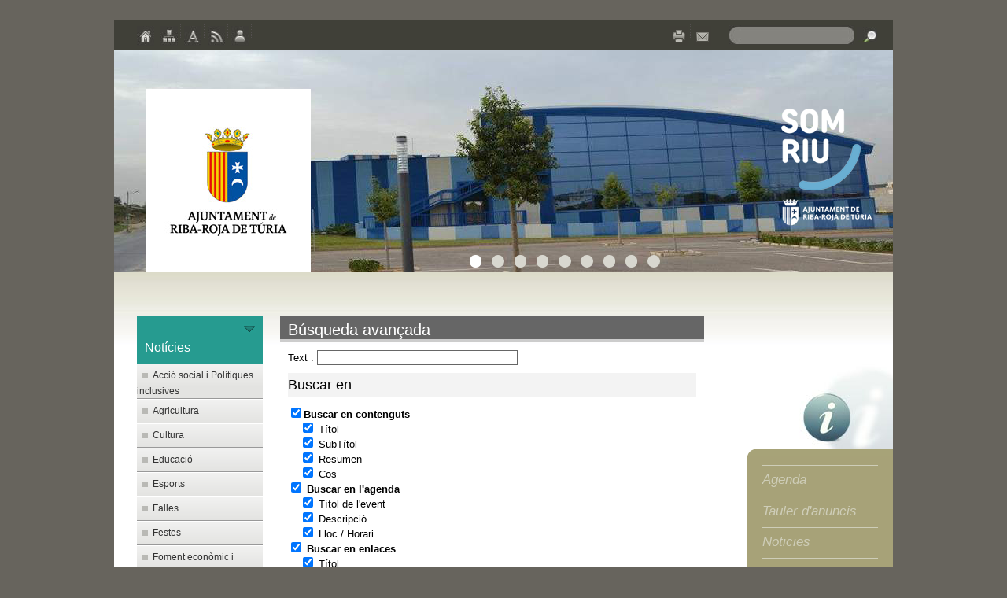

--- FILE ---
content_type: text/html;charset=ISO-8859-1
request_url: http://www.ribarroja.es/search.form.action
body_size: 8045
content:


<!DOCTYPE html PUBLIC "-//W3C//DTD XHTML 1.0 Transitional//EN" "http://www.w3.org/TR/xhtml1/DTD/xhtml1-transitional.dtd">
<html xmlns="http://www.w3.org/1999/xhtml" lang="va" xml:lang="va">
<head>

    <meta http-equiv="content-type" content="text/html; charset=iso-8859-1"/>
    <meta name="language" content="va" />
    <meta http-equiv="cache-control" content="no-cache">
    <meta name="description" content="P&aacute;gina oficial de l´Ajuntament de Riba-roja de Túria" />
    <meta name="keywords" content="ayuntamiento,ajuntament,ribarroja,Riba-roja del Túria" />


    <title>Ajuntament de Riba-roja de Túria</title>

    <link rel="shortcut icon" href="/themes/default/img/favicon.ico" type="image/x-icon" />

        
    <style type="text/css" media="all">
        @import url( "/themes/default/css/layout.css" );
        @import url( "/themes/default/css/system_admin.css" );
        @import url( "/themes/default/css/lib-ext/lightbox.css" );
        @import url( "/themes/default/css/lightbox.css" );
        @import url( "/themes/default/css/lib-ext/tinymce.css" );
        


        @import url( "/themes/default/css/personalization.css" );
    </style>

    <script type="text/javascript" src="/themes/default/js/lib-ext/prototype.js"></script>
    <script type="text/javascript" src="/themes/default/js/lib-ext/s2.js"></script>
    <script type="text/javascript" src="/themes/default/js/lib-ext/scriptaculous/scriptaculous.js?load=effects,builder,dragdrop"></script>
    <script type="text/javascript" src="/themes/default/js/homeBanners.js"></script>
    <script type="text/javascript" src="/themes/default/js/lightbox.js"></script>
    <script type="text/javascript" src="/themes/default/js/layout.js"></script>
    <script type="text/javascript" src="/themes/default/js/funciones.js"></script>
    <script type="text/javascript" src="/themes/default/js/lib-ext/text_style.js"></script>
    <script type="text/javascript" src="/themes/default/js/users.js"></script>
    <script type="text/javascript" src="/themes/default/js/checkCustomForm.js"></script>
    <script type="text/javascript" src="/themes/default/js/lib-ext/livepipe/livepipe.js"></script>
    <script type="text/javascript" src="/themes/default/js/lib-ext/livepipe/tabs.js"></script>
    <script type="text/javascript" src="/themes/default/js/lib-ext/livepipe/window.js"></script>
    <script type="text/javascript" src="/themes/default/js/lib-ext/livepipe/resizable.js"></script>
   


    <style type="text/css" media="print">
        @import url( "themes/default/css/print.css" );
	</style>

    <script src='https://www.google.com/recaptcha/api.js'></script>

    <link rel="start" type="text/html" href="/portal.portal.action" title="Ir a la p&aacute;gina de Inicio" />
	<script type="text/javascript"> 
		(function(){window.incluTabOptions = {"incluTabVisible": true};var i7e_e=document.createElement("script"),i7e_t=window.location.host,i7e_n={es:"es-ES",en:"en-GB",fr:"fr-FR",eu:"x-EU",ek:"x-EU",va:"x-VA",ca:"ca-ES",he:"he-IL", iw:"he-IL"},i7e_r="es-ES";i7e_e.type="text/javascript";var i7e_i=document.getElementsByTagName("html")[0].getAttribute("lang"),i7e_s=document.getElementsByTagName("html")[0].getAttribute("xml:lang");return i7e_s===null?i7e_i===null?i7e_r="notDefined":i7e_r=i7e_n[i7e_i.substr(0,2)]:i7e_r=i7e_n[i7e_s.substr(0,2)],i7e_t=i7e_t.replace(/\./g,"--"),i7e_t+=".accesible.inclusite.com",i7e_e.src=document.location.protocol+"//"+i7e_t+"/inclusite/frameworks_initializer.js?lng="+i7e_r,document.getElementsByTagName("head")[0].appendChild(i7e_e),i7e_e.src})()
       </script>

</head>



<body id="bodypage" class="main_pages">
<div style="display:none;z-index:9999;" id="utils_area1"></div>
<div id="page">
<h2 class="hid">Menu Screen Reader</h2>
<!--MENU SCRREN READER-->
<ul class="hidden">
    <li><a class="hidden" href="portal.portal.action" title="Ir a la pagina de inicio" accesskey="0">PAGINA DE INICIO</a></li>
    <li><a class="hidden" href="#anchor_contenido" title="Ir al contenido principal saltando los men&uacute;s de navegaci&oacute;n." accesskey="c">SALTAR NAVEGACI&Oacute;N</a></li>
    <li><a class="hidden" href="search.form.action" title="Ir al buscador de contenido principal" accesskey="1">BUSCADOR</a></li>
</ul>

<div id="boxarea">
    <div id="internalpage">
        <div id="header_int">
            <div style="float:left;" id="load_command"></div>
                


    <h2 class="hid">Menu Utilidades</h2>

    <div id="utility">
        <div id="util_left">
            <div id="menustatics">
                <ul class="staticelement size">
                    <li><a title="Añadir a favoritos" href="#" onclick="javascript:addfavorito('http://www.ribarroja.es','Ayuntamiento de Ribarroja del Turia')" accesskey="f"><img border="0" src="/themes/default/img/icons/inicio.jpg" alt="Añadir a favoritos" /></a></li>
                    <li><a title="Mapa web" href="/menus.sitemap.action?menuId=mapa" accesskey="p"><img border="0" src="/themes/default/img/icons/mapa_web.jpg" alt="Mapa web" /></a></li>
                    <li><a href="#" title="Zoom de texto" onclick="ScaleFontSize(1);return false;"><img class="img_zoom_mas" border="0" src="/themes/default/img/icons/fuente.jpg" alt="Zoom de texto" /></a></li>
                    <li><a title="RSS" href="/noticias_va.xml" target="_blank" accesskey="p"><img border="0" src="/themes/default/img/icons/rss.jpg" alt="RSS" /></a></li>
                    <li><a title="Acceso a usuarios" href="/user.loginform.action" accesskey="p"><img border="0" src="/themes/default/img/icons/boletines.jpg" alt="Acceso a usuarios" /></a></li>
                </ul>
            </div>

        </div>

        <h2 class="hid">Elegir Idioma</h2>
        <div id="util_right">
            <!--
            <div id="boxuserlenguage">
            <form action="commons.locale.action" method="get" id="formIdioma" name="formIdioma">
              <span class="posxy">
                <label for="locale">#Idioma#:</label>
                <select id="locale" name="locale">
                        <option value="va" selected="selected">va</option>
                        <option value="es" >es</option>
                </select>
              </span>
              <button type="submit" name="confirmar" tabindex="1">
                  <div class="btn_send"><strong>Confirmar</strong></div>
              </button>
            </form>
            </div>
            -->
            <div class="utility_icons_right">
                <ul class="staticelement size">
                    <li><a title="Imprimir"  href="javascript:window.print();" accesskey="p"><img border="0" src="/themes/default/img/icons/imprimir_top.gif" alt="Imprimir" /></a></li>
                    <li><a title="Contactar" href="/contactar.mailformfile.action?menuId=Contacto" accesskey="p"><img border="0" src="/themes/default/img/icons/email_top.gif" alt="Contactar" /></a></li>
                </ul>
            </div>

<div class="busqueda_all">
    <h2 class="hid">Buscador</h2>
        
    <div id="linksearch">
        <form name="form_busqueda" id="form_busqueda" method="post" action="/search.search.action"  onsubmit="formvalidation('form_menus');return false;">
             <input type="hidden" name="contenidos-using-groups" value="yes" />
                 <input type="hidden" name="index" value="agenda" />
                 <input type="hidden" name="index" value="contenidos" />
                 <input type="hidden" name="index" value="contenidos_files" />
                 <input type="hidden" name="index" value="directorio" />
                 <input type="hidden" name="index" value="enlaces" />
            <div class="search_box">
                <input accesskey="b" name="criterium" id="inputHeaderBusqueda" class="textfield" type="text" value="" size="30" />
            </div>
            <div class="search_box" id="hlp_criterium" style="display:none;">&nbsp;</div>
            <div class="search_box">
                <input type="submit" name="send" tabindex="1" class="buscar_submit" value=""/>
            </div>
            <!--<a href="search.form.action?menuId=0">B&uacute;squeda avanzada</a>-->
        </form>
    </div>
</div>        </div>
    </div><br class="hidden"/>
    <div class="fake"></div>

                 <div id="headerCont">
                        <div id="bannersCount" class="hid displayNone">9</div>
<div id="bannerSectionCont" class="carruselCont">     
    <div id="bannerCont" class="wholeHeight">    
        <ul id="" class="wholeHeight ohidden">
            <li id="spotportada_0" class="wholeHeight visible">
                <div class="wholeHeight" style="background: transparent url(contenidos.downloadimg.action?id=11475) no-repeat 0% 0%;top:0">
                    <!--GESTION IMAGEN-->	
                </div>
            </li>
            <li id="spotportada_1" class="wholeHeight no_visible">
                <div class="wholeHeight" style="background: transparent url(contenidos.downloadimg.action?id=11469) no-repeat 0% 0%;top:0">
                    <!--GESTION IMAGEN-->	
                </div>
            </li>
            <li id="spotportada_2" class="wholeHeight no_visible">
                <div class="wholeHeight" style="background: transparent url(contenidos.downloadimg.action?id=11467) no-repeat 0% 0%;top:0">
                    <!--GESTION IMAGEN-->	
                </div>
            </li>
            <li id="spotportada_3" class="wholeHeight no_visible">
                <div class="wholeHeight" style="background: transparent url(contenidos.downloadimg.action?id=11468) no-repeat 0% 0%;top:0">
                    <!--GESTION IMAGEN-->	
                </div>
            </li>
            <li id="spotportada_4" class="wholeHeight no_visible">
                <div class="wholeHeight" style="background: transparent url(contenidos.downloadimg.action?id=11473) no-repeat 0% 0%;top:0">
                    <!--GESTION IMAGEN-->	
                </div>
            </li>
            <li id="spotportada_5" class="wholeHeight no_visible">
                <div class="wholeHeight" style="background: transparent url(contenidos.downloadimg.action?id=11470) no-repeat 0% 0%;top:0">
                    <!--GESTION IMAGEN-->	
                </div>
            </li>
            <li id="spotportada_6" class="wholeHeight no_visible">
                <div class="wholeHeight" style="background: transparent url(contenidos.downloadimg.action?id=11471) no-repeat 0% 0%;top:0">
                    <!--GESTION IMAGEN-->	
                </div>
            </li>
            <li id="spotportada_7" class="wholeHeight no_visible">
                <div class="wholeHeight" style="background: transparent url(contenidos.downloadimg.action?id=11472) no-repeat 0% 0%;top:0">
                    <!--GESTION IMAGEN-->	
                </div>
            </li>
            <li id="spotportada_8" class="wholeHeight no_visible">
                <div class="wholeHeight" style="background: transparent url(contenidos.downloadimg.action?id=11474) no-repeat 0% 0%;top:0">
                    <!--GESTION IMAGEN-->	
                </div>
            </li>
        </ul>
        <!-- Slideshow navigation controls -->      
        <div id="mainHeaderControlNav" class="absolute">
            <ul>
                <li class="control noVisibleControl"><a href="" data-navindex="0" class="slideNavButton secTitle">&nbsp;</a></li>
                <li class="control noVisibleControl"><a href="" data-navindex="1" class="slideNavButton secTitle">&nbsp;</a></li>
                <li class="control noVisibleControl"><a href="" data-navindex="2" class="slideNavButton secTitle">&nbsp;</a></li>
                <li class="control noVisibleControl"><a href="" data-navindex="3" class="slideNavButton secTitle">&nbsp;</a></li>
                <li class="control noVisibleControl"><a href="" data-navindex="4" class="slideNavButton secTitle">&nbsp;</a></li>
                <li class="control noVisibleControl"><a href="" data-navindex="5" class="slideNavButton secTitle">&nbsp;</a></li>
                <li class="control noVisibleControl"><a href="" data-navindex="6" class="slideNavButton secTitle">&nbsp;</a></li>
                <li class="control noVisibleControl"><a href="" data-navindex="7" class="slideNavButton secTitle">&nbsp;</a></li>
                <li class="control noVisibleControl"><a href="" data-navindex="8" class="slideNavButton secTitle">&nbsp;</a></li>
            </ul>
        </div>             
    </div>
</div>
 
                        <div id="logo">
   <a href="/portal.portal.action" title="Logotipo Ajuntament de Riba-roja de Túria"><img class="logodim" src="/themes/default/img/layout/logotipo_nuevo.jpg" alt="Logotipo Ajuntament de Riba-roja de Túria"/></a>
</div>
                         
                 </div>  
            
        </div><!-- #header -->
        <div class="fake"></div>
        <div id="contentpages">
            <div id="menu_utils_second">
                <div id="portlet_login">
</div>
                <div style="display:none;z-index:9000;" id="utils_area2"></div>
<h2 class="hid">Acceso Usuario registrado</h2>

            </div>
            <div class="fake"></div>
            <a name="anchor_contenido"></a>
            <script type="text/javascript" language="javascript">
                function deplegarMenu(elemId){
                    arrA = $('column_1').getElementsByTagName('a');
                    for(var i=0; i<arrA.length; i++){
                        if(arrA[i].id.indexOf('desplegar_')!=-1){
                            if(arrA[i].id == elemId){
                                var menuPadre = arrA[i].id.substring(arrA[i].id.indexOf('_')+1);
                                if($('desplegado_'+menuPadre).style.display=='block'){
                                    $('desplegado_'+menuPadre).style.display='none';
                                }else $('desplegado_'+menuPadre).style.display='block';
                            }
                        }
                    }
                }
            </script>
	      
           	<div id="column_1">
                   <!--<pre>I18nMenu{
dbo=Object of type: menus class: org.licurgo.jdbc.JDBCType
Fields:
	id. Value: 4530891 (default: null). Type: java.lang.String
	parent. Value: 4043625 (default: null). Type: java.lang.String
	menuaction. Value: contenidos.type.action?type=4530891 (default: null). Type: java.lang.String
	visible. Value: 1 (default: null). Type: java.lang.Integer
	position. Value: 299 (default: null). Type: java.lang.Integer
	template. Value: plantillas/listado/l1_contenidos (default: '::character varying). Type: java.lang.String
	publico. Value: y (default: y'::character varying). Type: java.lang.String
	groups. Value:    (default: null). Type: java.lang.String
	pinchable. Value: 1 (default: 0). Type: java.lang.Integer
	keywords. Value: null (default: null). Type: java.lang.String
	icon. Value: null (default: null). Type: java.lang.String
	minisite. Value: null (default: null). Type: java.lang.String
, transientFields={}
}</pre>-->

   <div class="box_menu">
        <div class="column1_tit">
            <h2 class="agenda">
                <a title="Notícies" href="/noticies">
                    <span class="titbox">Notícies</span>
                </a>
            </h2>
        </div>
	
        <ul>
                <li >
                    <a href="/noticies/accio_social_i_politiques_inclusives" class="stylelist1"><span class="tit_list_box">Acció social i Polítiques inclusives</span></a>
                </li>
                <li >
                    <a href="/noticies/agricultura" class="stylelist1"><span class="tit_list_box">Agricultura</span></a>
                </li>
                <li >
                    <a href="/noticies/cultura" class="stylelist1"><span class="tit_list_box">Cultura</span></a>
                </li>
                <li >
                    <a href="/noticies/educacio" class="stylelist1"><span class="tit_list_box">Educació</span></a>
                </li>
                <li >
                    <a href="/noticies/esports" class="stylelist1"><span class="tit_list_box">Esports</span></a>
                </li>
                <li >
                    <a href="/noticies/falles" class="stylelist1"><span class="tit_list_box">Falles</span></a>
                </li>
                <li >
                    <a href="/noticies/festes" class="stylelist1"><span class="tit_list_box">Festes</span></a>
                </li>
                <li >
                    <a href="/noticies/foment_economic_i_comerc" class="stylelist1"><span class="tit_list_box">Foment econòmic i Comerç</span></a>
                </li>
                <li >
                    <a href="/noticies/hisenda" class="stylelist1"><span class="tit_list_box">Hisenda</span></a>
                </li>
                <li >
                    <a href="/noticies/igualtat" class="stylelist1"><span class="tit_list_box">Igualtat</span></a>
                </li>
                <li >
                    <a href="/noticies/joventut" class="stylelist1"><span class="tit_list_box">Joventut</span></a>
                </li>
                <li >
                    <a href="/noticies/medi_ambient" class="stylelist1"><span class="tit_list_box">Medi ambient</span></a>
                </li>
                <li >
                    <a href="/noticies/neteja_viaria" class="stylelist1"><span class="tit_list_box">Neteja viaria</span></a>
                </li>
                <li >
                    <a href="/noticies/noves_tecnologies" class="stylelist1"><span class="tit_list_box">Noves tecnologies</span></a>
                </li>
                <li >
                    <a href="/noticies/parcs_i_jardins" class="stylelist1"><span class="tit_list_box">Parcs i Jardins</span></a>
                </li>
                <li >
                    <a href="/noticies/participacio_ciutadana_i_transparencia" class="stylelist1"><span class="tit_list_box">Participació ciutadana i transparència</span></a>
                </li>
                <li >
                    <a href="/noticies/patrimoni_i_turisme" class="stylelist1"><span class="tit_list_box">Patrimoni i Turisme</span></a>
                </li>
                <li >
                    <a href="/noticies/poligons_industrials" class="stylelist1"><span class="tit_list_box">Polígons industrials</span></a>
                </li>
                <li >
                    <a href="/noticies/promocio_de_la_salut_i_infraestructures_sanitaries" class="stylelist1"><span class="tit_list_box">Promoció de la Salut i Infraestructures Sanitaries</span></a>
                </li>
                <li >
                    <a href="/noticies/seguretat_ciutadana" class="stylelist1"><span class="tit_list_box">Seguretat ciutadana</span></a>
                </li>
                <li >
                    <a href="/noticies/serveis_publics" class="stylelist1"><span class="tit_list_box">Serveis públics</span></a>
                </li>
                <li >
                    <a href="/noticies/transport" class="stylelist1"><span class="tit_list_box">Transport</span></a>
                </li>
                <li >
                    <a href="/noticies/urbanisme" class="stylelist1"><span class="tit_list_box">Urbanisme</span></a>
                </li>
                <li >
                    <a href="/noticies/urbanitzacions" class="stylelist1"><span class="tit_list_box">Urbanitzacions</span></a>
                </li>
        </ul>
    </div>



                
       <div class="box_menu">
            <div class=" column1_tit">
                <h2 class="mi_ciudad">
                    <a class="menu_title" href="/la_meua_ciutat" title="La meua ciutat">
                        <span class="titbox">La meua ciutat</span>
                    </a>
                    <a id="desplegar_miciudad" href="#" class="mi_ciudad_icon deplegar_menu" onclick="deplegarMenu(this.id);return false;">
                    </a>
                </h2>
            </div>
            <ul id="desplegado_miciudad" style="display:none">
                        <li>
                            <a class="stylelist1" href="/la_meua_ciutat/situacio_geografica" title="Situació geogràfica"><span class="tit_list_box">Situació geogràfica</span></a></li>
                        <li>
                            <a class="stylelist1" href="/la_meua_ciutat/galeria_fotografica" title="Galeria Fotogràfica"><span class="tit_list_box">Galeria Fotogràfica</span></a></li>
                        <li>
                            <a class="stylelist1" href="/la_meua_ciutat/bulletins" title="Bulletins"><span class="tit_list_box">Bulletins</span></a></li>
                        <li>
                            <a class="stylelist1" href="/la_meua_ciutat/historia" title="Història"><span class="tit_list_box">Història</span></a></li>
                        <li>
                            <a class="stylelist1" href="/la_meua_ciutat/el_cronista_virtual" title="El Cronista Virtual"><span class="tit_list_box">El Cronista Virtual</span></a></li>
            </ul>
        </div>

                        <div class="box_menu">
            <div class=" column1_tit">
                <h2 class="ayuntamiento">
                    <a class="menu_title" href="/ajuntament" title="Ajuntament">
                        <span class="titbox">Ajuntament</span>
                    </a>
                    <a id="desplegar_ayuntamiento" class="deplegar_menu ayuntamiento_icon" onclick="deplegarMenu(this.id);getMaxHeight();return false;" href="#">
                    </a>
                </h2>
            </div>
            <ul id="desplegado_ayuntamiento" style="display:none">
                        <li>
                            <a class="stylelist1" href="/ajuntament/saluda_de_lalcalde" title="Saluda de l'Alcalde"><span class="tit_list_box">Saluda de l'Alcalde</span></a></li>
                        <li>
                            <a class="stylelist1" href="/ajuntament/corporacio_municipal" title="Corporació municipal"><span class="tit_list_box">Corporació municipal</span></a></li>
                        <li>
                            <a class="stylelist1" href="/ajuntament/tauler_danuncis" title="Tauler d'anuncis"><span class="tit_list_box">Tauler d'anuncis</span></a></li>
                        <li>
                            <a class="stylelist1" href="/ajuntament/portal_de_transparencia" title="Portal de transparència"><span class="tit_list_box">Portal de transparència</span></a></li>
                        <li>
                            <a class="stylelist1" href="/ajuntament/ordenances" title="Ordenances"><span class="tit_list_box">Ordenances</span></a></li>
                        <li>
                            <a class="stylelist1" href="/ajuntament/avisos" title="Avisos"><span class="tit_list_box">Avisos</span></a></li>
                        <li>
                            <a class="stylelist1" href="/ajuntament/butlleti_dinformacio_municipal" title="Butlletí d'Informació Municipal"><span class="tit_list_box">Butlletí d'Informació Municipal</span></a></li>
                        <li>
                            <a class="stylelist1" href="/ajuntament/tv_riba_roja" title="Tv Riba-roja"><span class="tit_list_box">Tv Riba-roja</span></a></li>
                        <li>
                            <a class="stylelist1" href="/ajuntament/jutjat_de_pau" title="Jutjat de Pau"><span class="tit_list_box">Jutjat de Pau</span></a></li>
            </ul>
        </div>

                        <div class="box_menu">
            <div class=" column1_tit">
                <h2 class="tramites_admin">
                    <a class="menu_title" href="/tramits" title="Tràmits ">
                        <span class="titbox">Tràmits </span>
                    </a>
                    <a id="desplegar_tramite" class="deplegar_menu tramites_admin_icon" onclick="deplegarMenu(this.id);return false;" href="#">
                    </a>
                </h2>
            </div>
            <ul id="desplegado_tramite" style="display:none">
                        <li>
                            <a class="stylelist1" href="/tramits/poblacio" title="Població"><span class="tit_list_box">Població</span></a></li>
            </ul>
        </div>

                        <div class="box_menu">
            <div class=" column1_tit">
                <h2 class="areas_municipales">
                    <a class="menu_title" href="/arees_municipals" title="Àrees municipals">
                        <span class="titbox">Àrees</span>
                    </a>
                    <a id="desplegar_areas" onclick="deplegarMenu(this.id);return false;" class="deplegar_menu areas_municipales_icon"  href="#">
                    </a>
                </h2>
            </div>
            <ul id="desplegado_areas" style="display:none">
                        <li><a class="stylelist1" href="/arees_municipals/accio_social_i_politiques_inclusives" title="Acció social i Polítiques inclusives"><span class="tit_list_box">Acció social i Polítiques inclusives</span></a></li>
                        <li><a class="stylelist1" href="/arees_municipals/alcaldia" title="Alcaldia"><span class="tit_list_box">Alcaldia</span></a></li>
                        <li><a class="stylelist1" href="/arees_municipals/agricultura" title="Agricultura"><span class="tit_list_box">Agricultura</span></a></li>
                        <li><a class="stylelist1" href="/arees_municipals/arees_industrials" title="Àrees Industrials"><span class="tit_list_box">Àrees Industrials</span></a></li>
                        <li><a class="stylelist1" href="/arees_municipals/atencio_a_la_ciutadania" title="Atenció a la ciutadania"><span class="tit_list_box">Atenció a la ciutadania</span></a></li>
                        <li><a class="stylelist1" href="/arees_municipals/cultura" title="Cultura "><span class="tit_list_box">Cultura </span></a></li>
                        <li><a class="stylelist1" href="/arees_municipals/educacio" title="Educació"><span class="tit_list_box">Educació</span></a></li>
                        <li><a class="stylelist1" href="/arees_municipals/esports" title="Esports"><span class="tit_list_box">Esports</span></a></li>
                        <li><a class="stylelist1" href="/arees_municipals/falles" title="Falles"><span class="tit_list_box">Falles</span></a></li>
                        <li><a class="stylelist1" href="/arees_municipals/festes" title="Festes"><span class="tit_list_box">Festes</span></a></li>
                        <li><a class="stylelist1" href="/arees_municipals/foment_economic_i_comerc" title="Foment econòmic i Comerç"><span class="tit_list_box">Foment econòmic i Comerç</span></a></li>
                        <li><a class="stylelist1" href="/arees_municipals/hisenda" title="Hisenda"><span class="tit_list_box">Hisenda</span></a></li>
                        <li><a class="stylelist1" href="/arees_municipals/igualtat" title="Igualtat"><span class="tit_list_box">Igualtat</span></a></li>
                        <li><a class="stylelist1" href="/arees_municipals/joventut" title="Joventut"><span class="tit_list_box">Joventut</span></a></li>
                        <li><a class="stylelist1" href="/arees_municipals/majors" title="Majors"><span class="tit_list_box">Majors</span></a></li>
                        <li><a class="stylelist1" href="/arees_municipals/medi_ambient" title="Medi ambient"><span class="tit_list_box">Medi ambient</span></a></li>
                        <li><a class="stylelist1" href="/arees_municipals/mitjans_de_comunicacio" title="Mitjans de comunicació"><span class="tit_list_box">Mitjans de comunicació</span></a></li>
                        <li><a class="stylelist1" href="/arees_municipals/noves_tecnologies" title="Noves tecnologies"><span class="tit_list_box">Noves tecnologies</span></a></li>
                        <li><a class="stylelist1" href="/arees_municipals/oficina_municipal_dinformacio_al_consumidor_(omic)" title="Oficina Municipal d'Informació al Consumidor (OMIC)"><span class="tit_list_box">Oficina Municipal d'Informació al Consumidor (OMIC)</span></a></li>
                        <li><a class="stylelist1" href="/arees_municipals/parcs_i_jardins" title="Parcs i Jardins"><span class="tit_list_box">Parcs i Jardins</span></a></li>
                        <li><a class="stylelist1" href="/arees_municipals/patrimoni_i_turisme" title="Patrimoni i Turisme"><span class="tit_list_box">Patrimoni i Turisme</span></a></li>
                        <li><a class="stylelist1" href="/arees_municipals/participacio_i_transparencia" title="Participació i Transparència"><span class="tit_list_box">Participació i Transparència</span></a></li>
                        <li><a class="stylelist1" href="/arees_municipals/promocio_de_la_salut_i_infraestructures_sanitaries" title="Promoció de la salut i Infraestructures sanitàries"><span class="tit_list_box">Promoció de la salut i Infraestructures sanitàries</span></a></li>
                        <li><a class="stylelist1" href="/arees_municipals/qualitat_ambiental" title="Qualitat ambiental"><span class="tit_list_box">Qualitat ambiental</span></a></li>
                        <li><a class="stylelist1" href="/arees_municipals/secretaria" title="Secretaria"><span class="tit_list_box">Secretaria</span></a></li>
                        <li><a class="stylelist1" href="/arees_municipals/seguretat_ciutadana" title="Seguretat ciutadana"><span class="tit_list_box">Seguretat ciutadana</span></a></li>
                        <li><a class="stylelist1" href="/arees_municipals/serveis_publics" title="Serveis públics"><span class="tit_list_box">Serveis públics</span></a></li>
                        <li><a class="stylelist1" href="/arees_municipals/transport" title="Transport"><span class="tit_list_box">Transport</span></a></li>
                        <li><a class="stylelist1" href="/arees_municipals/urbanisme" title="Urbanisme"><span class="tit_list_box">Urbanisme</span></a></li>
                        <li><a class="stylelist1" href="/arees_municipals/urbanitzacions" title="Urbanitzacions"><span class="tit_list_box">Urbanitzacions</span></a></li>
            </ul>
        </div>

             </div>
 		
                <div id="column_2_int">
                    <div id="displayer">
                        
<div id="busqueda_all">
<h1 class="titulo">B&uacute;squeda avan&ccedil;ada</h1>

    <div class="contenido">
	<form method="post" action="/search.search.action" >
        <label for="criterium">Text :</label> <input type="text" name="criterium" id="criterium" size="30" />
        <h2>Buscar en</h2>
            <!-- Campo oculto que hay que poner si queremos que en una determinada aplicacion restrinja por permisos de grupo-->
            <input type="hidden" name="contenidos-using-groups" value="yes">
            <!--<input type="hidden" name="contenidos_files-using-groups" value="yes">-->
            <input type="hidden" name="contenidos-workflow" value="yes" />
            <input type="hidden" name="contenidos-field" value="descriptores" />
            <ul>
                <li>
                    <strong><label for="busque_contenidos"><input type="checkbox" name="index" value="contenidos" checked="checked" id="busque_contenidos" />Buscar en contenguts</label></strong>
                    <ul>
                        <li><label for="busque_title"><input type="checkbox" name="contenidos-field" value="title" checked="checked" id="busque_title" /> T&iacute;tol</label></li>
                        <li><label for="busque_subtitle"><input type="checkbox" name="contenidos-field" value="subtitle" checked="checked" id="busque_subtitle" /> SubT&iacute;tol</label></li>
                        <li><label for="busque_resumen"><input type="checkbox" name="contenidos-field" value="resumen" checked="checked" id="busque_resumen" /> Resumen</label></li>
                        <li><label for="busque_body"><input type="checkbox" name="contenidos-field" value="body" checked="checked" id="busque_body" /> Cos</label></li>
                    </ul>
                </li>
                <li>
                    <strong><label for="busque_agenda"><input type="checkbox" name="index" value="agenda" checked="checked" id="busque_agenda" /> Buscar en l'agenda</label></strong>
                    <ul>
                        <li><label for="busque_event_title"><input type="checkbox" name="agenda-field" value="titulo" checked="checked" id="busque_event_title" /> T&iacute;tol de l'event </label></li>
                        <li><label for="busque_event_description"><input type="checkbox" name="agenda-field" value="cuerpo" checked="checked" id="busque_event_description" /> Descripci&oacute;</label></li>
                        <li><label for="busque_event_lugar"><input type="checkbox" name="agenda-field" value="lugar" checked="checked" id="busque_event_lugar" /> Lloc / Horari</label></li>
                     </ul>
                </li>
                <li>
                    <strong><label for="busque_enlaces"><input type="checkbox" name="index" value="enlaces" checked="checked" id="busque_enlaces" /> Buscar en enlaces</label></strong>
                    <ul>
                        <li><label for="busque_enlaces_title"><input type="checkbox" name="enlaces-field" value="title" checked="checked" id="busque_enlaces_title" /> T&iacute;tol</label></li>
                        <li><label for="busque_enlaces_description"><input type="checkbox" name="enlaces-field" value="text" checked="checked" id="busque_enlaces_description" /> Descripci&oacute;</label></li>
                    </ul>
                </li>              
            </ul>
        <br /><br /><br />
        <p class="botones">
            <input class="button" type="submit" name="linksearch" value="Buscar"/>
        </p>
	</form>
    </div>    
</div>
                    </div> <!-- #displayer -->
                </div>
                <div id="column_4_int">
                     
<div id="mod_img_cont"></div>
<div class="cajas_cont">
        <div class="top_marron"></div>
    <div class="modulos_marron">
        <div id="modulos">
            <ul id ="cont-modulos">
          

            <li id="modulos_4548120" >
                <div class="bnr_img">
                    <a href="/agenda.bydate.action" >Agenda</a>
                </div>
            </li>
            <li id="modulos_8429384" >
                <div class="bnr_img">
                    <a href="/contenidos.type.action?type=7516002&amp;menuId=7516002" >Tauler d'anuncis</a>
                </div>
            </li>
            <li id="modulos_7796584" >
                <div class="bnr_img">
                    <a href="/noticies" >Noticies</a>
                </div>
            </li>
            <li id="modulos_2407120" >
                <div class="bnr_img">
                    <a href="/mitjans_de_comunicacio/radio_riba_roja" target="_blank">Radio Riba-roja -105.2</a>
                </div>
            </li>
            <li id="modulos_9324234" >
                <div class="bnr_img">
                    <a href="/enllacos" >Enllaços d'interés</a>
                </div>
            </li>
            <li id="modulos_6999552" >
                <div class="bnr_img">
                    <a href="/directori" >Directori telefònic</a>
                </div>
            </li>
            <li id="modulos_9873149" >
                <div class="bnr_img">
                    <a href="/contenidos.item.action?id=3719237&amp;menuId=2935010&amp;type=2935010" >ACCV - Punt Registre d'Usuari</a>
                </div>
            </li>
            <li id="modulos_9980134" class="borderBottom">
                <div class="bnr_img">
                    <a href="/secretaria/bustia_de_denuncies_avaf/continguts/221398/3412845" >Bústia de denúncies AVAF</a>
                </div>
            </li>
  </ul>
       </div>
    </div>
    <div class="bottom_marron"></div>
</div>
                </div>   
            	 
            
            <div class="fake"></div>
         </div> <!-- #contentpages -->
         <div id="footer_int">
            <div id="footer_wrapper">
                <div class="footer_logo"></div>
                <div class="footer_tecEsp">
                    

<div id="info_footer">
    Ajuntament de Riba-roja de Túria © 2016
</div>
<div id="log_w3c">
    <span id="valid_xhtml"><a hreflang="en" href="http://validator.w3.org/check/referer">XHTML</a></span>
    <span id="valid_css2"><a hreflang="es" href="http://jigsaw.w3.org/css-validator/check/referer">CSS</a></span>
    <span id="valid_wai"><a hreflang="es" href="http://www.w3.org/WAI/WCAG1AA-Conformance">WAI-AA</a></span>
</div>


                </div>
                <div class="footer_menu">
                    
<h2 class="hid">Menu principal</h2>
<div id="footer_main_navigation">
        <ul>
                <li class="pinchable">
                    <a href="/noticies" class="notícies"><span>Notícies</span></a>
                </li>
                <li class="pinchable">
                    <a href="/enllacos" class="enllaços"><span>Enllaços</span></a>
                </li>
                <li class="pinchable">
                    <a href="/agenda" class="agenda"><span>Agenda</span></a>
                </li>
                <li class="pinchable">
                    <a href="/la_meua_ciutat" class="meua ciutat"><span>La meua ciutat</span></a>
                </li>
                <li class="pinchable">
                    <a href="/ajuntament" class="ajuntament"><span>Ajuntament</span></a>
                </li>
                <li class="pinchable">
                    <a href="/arees_municipals" class="municipals"><span>Àrees municipals</span></a>
                </li>
                <li class="pinchable">
                    <a href="/tramits" class=""><span>Tràmits </span></a>
                </li>
                <li class="pinchablelast">
                    <a href="/directorio" class="directorio"><span>Directorio</span></a>
                </li>
        </ul>
</div>

                </div>
                <div class="footer_menuUtils">
                            

    <div id="navigation_footer">
         <ul>
                <li ><a href="/accessibilitat" title="Accessibilitat"><span>Accessibilitat</span></a>
                </li>
                <li ><a href="/agraiments" title="Agraïments"><span>Agraïments</span></a>
                </li>
                <li ><a href="/avis_legal" title="Avis Legal"><span>Avis Legal</span></a>
                </li>
                <li ><a href="/privacitat" title="Privacitat"><span>Privacitat</span></a>
                    <ul>
                        <li >
                            <a href="/privacitat/registre_dactivitats_de_tractament" title="Registre d'Activitats de Tractament"><span>Registre d'Activitats de Tractament</span></a></li>
                    </ul>
                </li>
                <li ><a href="/contacte" title="Contacte"><span>Contacte</span></a>
                </li>
         </ul>
    </div> <!-- #navigation_footer -->


                </div>
             </div>
             <div class="fake"></div>
         </div><!-- #footer -->

        </div><!-- #internalpage -->
    </div><!-- #boxarea -->
<script type="text/javascript">
  var _gaq = _gaq || [];

  _gaq.push(['_setAccount', 'UA-36541461-1']);
  _gaq.push(['_trackPageview']);

  (function() {
    var ga = document.createElement('script'); ga.type = 'text/javascript'; ga.async = true;
    ga.src = ('https:' == document.location.protocol ? 'https://ssl' : 'http://www') + '.google-analytics.com/ga.js';
    var s = document.getElementsByTagName('script')[0]; s.parentNode.insertBefore(ga, s);
  })();

</script>


<script> !(function(b, o, t) { ((o = b.createElement('script')).src = 'https://chat.1millionbot.com/app.js'), (o.charset = 'UTF-8'), (o.async = !0), (o.onload = function() { $omb.init({ key: '3883e239da4a0c3747c7e0b571f925af' }); }), (t = b.getElementsByTagName( 'script' )[0]).parentNode.insertBefore(o, t)})(document); </script>

<div style="display:none;z-index:8000;" id="utils_area3"></div>
</div>    
</body>
</html>


--- FILE ---
content_type: text/css
request_url: http://www.ribarroja.es/themes/default/css/layout.css
body_size: 2314
content:
/* ########################################################################################################################
################################################### MANAGEMENT LAYOUT #####################################################
################################################ V001_2008 NHT-NORWICH ####################################################
###########################################################################################################################
*/

/*#######################################################################################################################*/
/*######################################### ESTANDARD FRAMEWORK ELEMENT #################################################*/
/*#######################################################################################################################*/

#bodypage{font-family:Arial,Helvetica,sans-serif; font-size:80%; color:#000000;margin:0 0; padding:0 0; background-color:#67645d}

    #bodypage .main_pages{margin:0 0; padding:0 0;}

#boxarea{margin:25px auto 0 auto ;width:990px;position:relative}

.box_left{width:49%;float:left;}
.box_right{width:49%;float:right;}


#homepage{margin:0 0; padding:0 0;background-color:#FFFFFF;}
#internalpage{margin:0 0; padding:0 0;}

#header{margin:0 0; padding:0 0;}

#linksearch{font-size:0.8em;margin:4px 0 0 0;}
    #inputHeaderBusqueda{
    background:transparent url(../img/input_search_bg.jpg) no-repeat scroll 0 0;
    border:0 none;
    font-size:1.1em;
    height:25px;
    margin-top:0.3em;
    padding:0.4em 1em 0;
    width:141px;
    color:#ccc}
#linksearch input.buscar_submit{
    background:transparent url(../img/search_button.jpg) no-repeat scroll 0 0;
    border:0 none;
    height:20px;
    width:26px;
    margin-top: 5px
}
#linksearch .search_box{float:left}
#navigation{margin:0 0; padding:0 0;}

#contenthome, #contentpages{margin:0 0; padding:0 0;}
#contenthome{background:#fff url(../img/layout/bg_home_boxarea.jpg) no-repeat 0 0;}
#contentpages{background:#fff url(../img/layout/bg_home_boxarea_int.jpg) repeat-x 0 0;}
#footer{margin:0 0; padding:0 0;}
    #navigation_footer{margin:0 0;padding:0 0;}

#ruta{margin:0 0 10px; padding:0 0;width:100%; float:left}
#displayer .util_spot{float:right;margin:0;padding:0;width:20%;}
#displayer .spot_utils li {display:inline;float:right;margin:0;padding:6px 5px 0;
}
#displayer .spot_admin{float:right;margin:0;padding:0;width:auto;}
#displayer .spot_admin a img{margin-top:.3em}

#displayer{margin:0 0;padding:5px 5px;}
    #displayer h1{margin:0 0;padding:5px 0;font-size:1.6em;font-weight:normal;}
    #displayer h2{margin:0 0;padding:5px 0;font-size:1.4em;font-weight:normal;}

    #displayer .admin_boxbtn{margin:10px 0;padding:5px 0;}

#column_1{
    float:left;
    margin:37px 0 4px;
    padding:2em 0 10px;
    width:204px;}
    #column_1 .box_menu ul li p.menusCont, #column_1 .box_menu ul li div.graphCont{float:left}
    #column_1 .box_menu ul li div.graphCont{width:18%;height:20px;margin:0;padding:0}
    #column_1 .box_menu ul li p.menusCont{width:80%;margin:0;padding:0}
#column_2{
    float:left;
    margin:0;
    padding:0;
    width:372px;}
    div#column2_top{background:transparent url(../img/layout/2_column_top_bg.png) repeat-y 0 0; height:10px}
    div#column2_body{background:transparent url(../img/layout/2_column_body_bg.png) repeat-y 0 0;height:1215px}
    div#column2_top{background:transparent url(../img/layout/2_column_top_bg.png) repeat-y 0 0; height:10px}
    div#column2_body_wrapper{
        background-color:#ECECE4;
        border-left:5px solid #FFFFFF;
        border-right:5px solid #FFFFFF;
        margin:0 7px;
        width:350px !important;
        width:342px;
        height:1215px}
#column_2_int{float:left;margin:0;min-height:400px;padding:0;width:550px;}

#column_2_int_admin{float:left;margin:0;min-height:500px;padding:0;width:740px;}
#column_3{
    border-top:1px solid #CCCCCC;
    float:left;
    margin:37px 0 4px;
    min-height:190px;
    padding:2em 0;
    width:207px;
    *width:203px;}
#column_4{
    border-left:1px solid #CCCCCC;
    border-top:1px solid #CCCCCC;
    float:right;
    margin:37px 0 4px;
    min-height:170px;
    overflow:hidden;
    padding:2em 0 0;
    width:190px;
}
#column_4_int{
    float:right;
    padding:2em 0 0 0;
    margin:2.5em 0 4px;
    min-height:170px;
    width:210px !important;
    width:201px;}

#contentpages #column_1{width:15em;min-height:200px;float:left;margin-right:4px;margin-top:0;border-top:0;padding:0 5px 10px 5px;}



#calendario {color:inherit;font-size:1.6em;padding:0.2em 0;text-align:center;width:9em;background-color:#F6F6F6;border:5px solid #DCDBDB;}
     #calendario table {border-collapse:collapse;font-size:1em;width:9em;}
     #calendario caption {color:#666666;padding:5px 15px;font-size:0.7em;font-weight:bold;}
     #calendario th, #calendario td {font-size:.7em}
     #calendario td {background-color:#ebebeb}
     #calendario td a, #calendario td a:hover, #calendario td a:visited {background:#FFFFFF none repeat scroll 0 0 !important;color:#E3630C !important;text-decoration:none;display:block;font-family:georgia,arial,verdana;font-weight:bold}

     #calendario form select#month{width:90px;boder:1px solid #999}
        #calendario form select option{font-size:.9em}

#cont-spotportada ul, #cont-spotportada li{margin:0 0;padding:0 0;list-style:none;}
    #cont-spotportada img.img_spot{max-width:58.3em;padding:10px;border:1px solid #999;}
/*#######################################################################################################################*/
/*############################################ ESTANDARD ELEMENT #################################################*/
/*#######################################################################################################################*/

.fake {
    clear: both;
    display:block;
    font-size: 0;
    overflow: hidden;
    height: 0;
    margin-top: -2px;
    padding:0 0;
}

.fakepoint{
    background:#fff url(../img/layout/divisorio_orizontal.gif) repeat-x scroll 0 100%;
	clear: both;
	font-size: 0;
	overflow: hidden;
    padding-bottom:5px;
    height:1px;
}

h2.hid{
    margin:0 0;
    padding:0 0;
    display:none;
}
h3{
    font-size:1.3em;
    padding:5px 0;
    margin:0 0;
}

.hidden {
	position: absolute;
	left: -10000px;
	top: -10000px;
	overflow: hidden;
	width: 1px;
    display:none;
}

a:link{text-decoration:none; color:#000;margin:0 0;padding:0 0;}
a:visited{text-decoration:none; color:#000;margin:0 0;padding:0 0;}
a:hover{text-decoration:underline; color:#4C4C4C;margin:0 0;padding:0 0;}
a:active{text-decoration:none; color:#000;margin:0 0;padding:0 0;}

img{margin:0 0; padding:0 0;border:0}

.lft{float:left;padding:3px 4px;}
.rgt{float:right;padding:3px 5px;}
.cx{margin:0 auto;padding:0 0;text-align:center;}


.lft50{float:left;width:49%;padding:3px 4px;margin-top:5px}
.rgt50{float:right;width:48%;padding:3px 5px;margin-top:5px;}

.lft80{float:left;width:60%;padding:3px 4px;}
.rgt80{float:right;width:75%;padding:3px 5px;}

.lft100{float:left;width:100%;padding:0 4px;}

.txtlft{text-align:left;}
.txtrgt{text-align:right;}

ul{margin:0 0;padding:0 0;}
li{margin:0 0;padding:0 0;}

p{margin:5px 0;padding:5px 0;}

/*#######################################################################################################################*/
/*############################################ ESTANDARD FORM ELEMENT #################################################*/
/*#######################################################################################################################*/

form{margin:0 0;padding:0 0;}
fieldset{margin:0 0 1em;padding:10px 10px;}
legend{font-weight:bold;}

    input[type="text"]{background:#fff; border:1px solid #666;}
    input[type="submit"]{background:#333;border:0 solid #666;color:#fff}
    input[type="reset"]{background:#333;border:0 solid #666;color:#fff}
    input[type="button"]{background:#333; border:0 solid #666;color:#fff}
    input[type="checkbox"]{background:#fff !important; border:1px solid #fff !important;}
    textarea{border:1px solid #666;}
    
    input[type="text"]:hover, textarea:hover{background:#f3f3f3;}
    input[type="submit"]:hover, input[type="button"]:hover,input[type="reset"]:hover{background:#666;}


    button[type="submit"]{background:#fff; border:0 solid #fff;cursor:pointer;}


/*#######################################################################################################################*/
/*############################################ ESTANDARD DETALLE ELEMENT ################################################*/
/*#######################################################################################################################*/

#displayer .desc_relacionados a.internos {
    background-image: url("../img/icons/internal_link.gif");
    background-position:right;
    background-repeat:no-repeat;
    padding:0 18px 0 5px;
    }
#displayer .desc_relacionados a.externos {
    background-image: url("../img/icons/external_link.gif");
    background-position:right;
    background-repeat:no-repeat;
    padding:0 18px 0 5px;
    }
#displayer .desc_relacionados a.descargas {
    background-image: url("../img/icons/descargar.gif");
    background-position:right;
    background-repeat:no-repeat;
    padding:0 18px 0 5px;
    }

#descripcion_listado{margin-bottom:20px;}

#editor .modulo_relacionados{
	clear: both;
	margin-top: 1em;
}
    #editor .modulo_relacionados ul, #editor .modulo_relacionados li{list-style:none;}

#mas_reciente li, #listado li{margin-bottom:20px;list-style:none;border-bottom:1px dashed #ccc;}
#listado .modulo_relacionados{
	clear: both;
}
    #cont-spotportada li, #listado .modulo_relacionados ul, #listado .modulo_relacionados li{list-style:none;}


--- FILE ---
content_type: text/css
request_url: http://www.ribarroja.es/themes/default/css/system_admin.css
body_size: 2802
content:
/* ########################################################################################################################
#################################################### SYSTEM ADMIN #########################################################
################################################ V001_2008 NHT-NORWICH ####################################################
###########################################################################################################################
*/


/* ************************************************************************* */
/* PLANTILLA / HOME / ESTILOS / ENCUADRES / LISTAS / CALENDARIO / FORMULARIOS /
/* ************************************************************************* */


#boxadmin, .multyboxadmin{
    border:1px solid #333;
    /*background:#fff !important;*/
    clear:both;
    margin:0 0 10px;
    padding:10px 10px 0;
    background:transparent url(../img/layout/sections_bottom_bg.png) repeat-x scroll 0 100%;
    overflow: auto;
}
#home_tematica #boxadmin{
    border:none;
}
    #boxadmin .iconmanu, .multyboxadmin .iconmanu{}
    #boxadmin .iconmanu img, .multyboxadmin .iconmanu img{border:none;}
    #boxadmin .box_tit_cont h5.admtitle{margin:0 0 0 .5em;padding:0;background:transparent}
    #boxadmin h5, .multyboxadmin h5{background:#ccc;font-size:1.2em;padding:5px 5px;margin:0 0;}
    #boxadmin h5.admtitle, .multyboxadmin h5.admtitle{width:98%;color:#FFFFFF;display:block;
        font-weight:normal;line-height:25px;margin-bottom:10px;padding:0 5px;min-height:25px}
        div.box_tit_cont{background:#376ca2;margin-bottom:1em;overflow:auto;}
    #boxadmin h5.admtitle_menu, .multyboxadmin h5.admtitle_menu{background-color:#999;color:#FFFFFF;display:block;
        font-weight:normal;line-height:25px;margin-bottom:10px;padding:0 5px;}
    #boxadmin h6{background:#ccc;font-size:0.9em;line-height:14px;padding:5px 5px;margin:0 0 5px 0;display:block;color:#333}
    #boxadmin h6.admtitle {background:#4E6C74 url(../img/admin/admin_llave.gif) no-repeat scroll 93% center;color:#FFFFFF;display:block;
        font-weight:normal;line-height:25px;margin-bottom:10px;padding:0 5px;}
    #boxadmin .admtitle {background:#4E6C74 url( ../img/admin/admin_llave.gif ) no-repeat scroll 93% center;color:#FFFFFF;display:block;
        line-height:25px;margin-bottom:10px;font-weight:bold;padding:0 5px;}

    .multyboxadmin h6{background:#b9d3e9;font-size:0.9em;line-height:14px;padding:5px 5px;margin:0 0 5px 0;}
    .multyboxadmin h6.admtitle{background:#B4CAD6 url(../img/admin/admin_llave.gif) no-repeat scroll right center;color:#333;display:block;
        font-weight:normal;margin-bottom:10px;padding:0 5px;}
    .multyboxadmin .admtitle{background:#4E6C74 url( ../img/admin/admin_llave.gif ) no-repeat scroll right center;color:#FFFFFF;display:block;
        margin-bottom:10px;font-weight:bold;padding:0 5px;}

    #boxadmin .admin_btn:link, .admin_btn:link, .admin_btn:active, .admin_btn:visited{float:left;background-color:#fff;border:1px solid #000;color:#000;cursor:pointer;
        font-size:0.9em;margin:0 0.583em 0.667em 0;padding:2px 6px;text-decoration:none;}
    #portlet-admin .admin_btn:link, #portlet-admin .admin_btn:link, #portlet-admin .admin_btn:active, #portlet-admin .admin_btn:visited{float:none;}
    #boxadmin div.admin_btn{line-height:15px;background-color:#fff;border:1px solid #000;color:#000;cursor:pointer;
        font-size:0.9em;margin:0 0;padding:0 6px 2px;text-decoration:none;display:inline-block;}
    #boxadmin input.admin_btn, input.admin_btn{background-color:#fff;border:1px solid #000;color:#000;cursor:pointer;font-size:0.9em;
        line-height:8px;margin:0 0.583em 0.667em 0;padding:2px 6px;text-decoration:none;}

        .submod_admin{background:#fff;padding:10px 10px;border:1px solid #ccc;}
        .submod_admin .sub_modulo_title{border:1px solid #000;background:#b4cd9a;color:#000;padding:5px 5px;margin-bottom:5px;font-size:0.9em;}
        .submod_admin input{border:1px solid #000;}

        .submod_admin .lista_plantillas{list-style:none;margin:10px;}
                      .lista_plantillas li{list-style:none;float:left;}

    #boxadmin .admin_boxbtn{margin:10px 0;padding:5px 0;min-height:30px}
              .admin_boxbtn .actionmenu{border-top:2px #4E6C74 solid;color:#FFFFFF;display:block;height:2px;margin-bottom:5px;padding:0 5px;}


    #boxadmin .admin_blockcontent{border:1px dashed #ccc;margin:5px 0;padding:5px 5px;}
    #boxadmin .admin_subtitle{background:#b9d3e9;height:18px;padding:4px 4px;margin:5px 0;}

    #boxadmin .instrucciones{font-size:0.9em;color:#666;margin:0 0 10px 0;}
    #boxadmin .instrucciones ul li{
        list-style:none;
        line-height:22px;
        background: url("../img/layout/list_style_icon.gif") no-repeat scroll 0 5px transparent;
        margin: .3em 0 .3emlist-style: none;
        padding-left: 20px;
    }

    #boxadmin img{margin:0 0; padding:0 0;border:1px solid #fff;}
    #boxadmin img:hover{border:1px solid #000;}

    #box_plantillas pre{font-size:1.2em;color:#999;}

#images-table, #links-table, #files-table, #search-table, #linkmenu-table{
    /*border:1px solid #000;*/
    padding:5px 5px;
    background:#ffffff;
}
    #search-table ul, #images-table li{list-style:none; margin:0 0;padding:0 0;}
    #search-table div.title, #files-table div.title{font-size:0.9em;background:#b4cd9a;color:#000;line-height:20px}
    #search-table .title img{border:0;}

    #images-table ul, #images-table li{list-style:none; margin:0 0;padding:0 0;}
    #images-table div.title, #files-table div.title{font-size:0.9em;background:#b4cd9a;color:#000;line-height:20px}
    #images-table .title img{border:0;}

    #linkmenu-table ul, #linkmenu-table li{list-style:none; margin:0 0;padding:0 0;}
    #linkmenu-table div.title, #files-table div.title{font-size:0.9em;background:#b4cd9a;color:#000;line-height:15px;margin-bottom:6px;}
    #linkmenu-table .title img{border:0;}

    #links-table ul, #links-table li{list-style:none; margin:0 0;padding:0 0;}
    #links-table div.title, #files-table div.title{font-size:0.9em;background:#b4cd9a;color:#000;line-height:15px;margin-bottom:6px;}
    #links-table .title img{border:0;}

    #files-table ul, #files-table li{list-style:none; margin:0 0;padding:0 0;}
    #files-table .title img{border:0;}

    .img_list{margin: 0 0;padding: 0 0;}

    .mouse_move{cursor:move;}

/*GESTION TABS MENU*/
#tabsmenuadmin{margin: 0;padding: 0;}
    #tabsmenuadmin ul, #tabsidiomacontent ul{background:#666 url(../img/admin/tabs_under_bg.jpg) repeat-x scroll 0 100%;margin: 0;margin-bottom: 1em;padding-left: 0;float: left;width: 100%;border-bottom: 2px solid #ccc;overflow:auto}
    * html #tabsmenuadmin ul{margin-bottom: 0;/*IE only rule. Delete extra margin-bottom*/}
    #tabsmenuadmin ul li, #tabsidiomacontent ul li{display: inline;}
    #tabsmenuadmin ul li a, #tabsidiomacontent ul li a{font-size:0.8em;color: #fff;padding:0 .6em;float: left;height:25px;line-height:2em;text-decoration: none; border-right:1px solid #000;border-bottom:1px solid #000;display:block}
    #tabsmenuadmin ul li a:hover, #tabsidiomacontent ul li a:hover{background:transparent url(../img/admin/tabs_bg.jpg);padding-bottom: 0;color:#333}
    #tabsmenuadmin ul li a.adminTabSelected, #tabsidiomacontent ul li a.adminTabSelected{background:transparent url(../img/admin/tabs_bg.jpg);color:#333}
#tabsidiomacontent{margin: 0;padding: 0;}

#tabsidiomahtml{margin: 0;padding: 0;}
    #tabsidiomahtml ul{line-height:22px;margin: 0;margin-bottom: 1em;padding-left: 0;float: left;font-weight: bold;width: 99%;border: 1px solid #DFDFDF;}
    * html #tabsidiomahtml ul{margin-bottom: 0;/*IE only rule. Delete extra margin-bottom*/}
    #tabsidiomahtml ul li{display: inline;}
    #tabsidiomahtml ul li a{font-size:0.8em;float: left;color: #000;font-weight: bold;padding: 2px 6px 4px 6px;text-decoration: none;border-right:1px solid #000;}
    #tabsidiomahtml ul li a:hover{font-size:0.8em;color: #000;background-color: #F3F3F3;border-bottom: 4px solid black;padding-bottom: 0;}

#tabsidiomaimage{margin: 0;padding: 0;}
    #tabsidiomaimage ul{margin: 0;padding-left: 0;float: left;font-weight: bold;width: 99%;border: 1px solid #DFDFDF;}
    * html #tabsidiomaimage ul{margin-bottom: 0;/*IE only rule. Delete extra margin-bottom*/}
    #tabsidiomamage ul li{display: inline;}
    #tabsidiomaimage ul li a{font-size:0.8em;float: left;color: #000;font-weight: bold;padding: 2px 6px 4px 6px;text-decoration: none;border-right:1px solid #000;}
    #tabsidiomaimage ul li a:hover{font-size:0.8em;color: #000;background-color: #F3F3F3;border-bottom: 4px solid black;padding-bottom: 0;}

    .pestanas_lang_image{
        width:330px;
        float:left;
    }

#tabsidiomasms{margin: 0;padding: 0;}
    #tabsidiomasms ul{line-height:22px;margin: 0;margin-bottom: 1em;padding-left: 0;float: left;font-weight: bold;width: 99%;border: 1px solid #DFDFDF;}
    * html #tabsidiomasms ul{margin-bottom: 0;/*IE only rule. Delete extra margin-bottom*/}
    #tabsidiomasms ul li{display: inline;}
    #tabsidiomasms ul li a{font-size:0.8em;float: left;color: #000;font-weight: bold;padding: 2px 6px 4px 6px;text-decoration: none;border-right:1px solid #000;}
    #tabsidiomasms ul li a:hover{font-size:0.8em;color: #000;background-color: #F3F3F3;border-bottom: 4px solid black;padding-bottom: 0;}

#tabsidiomaseo{margin: 0;padding: 0;}
    #tabsidiomaseo ul{line-height:22px;margin: 0;margin-bottom: 1em;padding-left: 0;float: left;font-weight: bold;width: 99%;border: 1px solid #DFDFDF;}
    * html #tabsidiomaseo ul{margin-bottom: 0;/*IE only rule. Delete extra margin-bottom*/}
    #tabsidiomaseo ul li{display: inline;}
    #tabsidiomaseo ul li a{font-size:0.8em;float: left;color: #000;font-weight: bold;padding: 2px 6px 4px 6px;text-decoration: none;border-right:1px solid #000;}
    #tabsidiomaseo ul li a:hover{font-size:0.8em;color: #000;background-color: #F3F3F3;border-bottom: 4px solid black;padding-bottom: 0;}


#tabsidioma{margin: 0;padding: 0;}
    #tabsidioma ul{line-height:22px;margin: 0;margin-bottom: 1em;padding-left: 0;float: left;font-weight: bold;width: 99%;border: 1px solid #DFDFDF;}
    * html #tabsidioma ul{margin-bottom: 0;/*IE only rule. Delete extra margin-bottom*/}
    #tabsidioma ul li{display: inline;}
    #tabsidioma ul li a{font-size:0.8em;float: left;color: #000;font-weight: bold;padding: 2px 6px 4px 6px;text-decoration: none;border-right:1px solid #000;}
    #tabsidioma ul li a:hover{font-size:0.8em;color: #000;background-color: #F3F3F3;border-bottom: 4px solid black;padding-bottom: 0;}



#boxadmin table caption{color:#000;border:1px solid #000; background:#b4cd9a;line-height:25px;text-transform:uppercase;font-size:0.9em;}
        #boxadmin table.standard{border:1px solid #ccc;font-size:0.9em;width:100%;margin-bottom: 1em}
                  table.standard tr.linecolor{background:#f2f2f2;}
                  table.standard .tblinetitle{background:#b4cd9a;line-height:22px;color:#000;font-size:0.9em;}
                  table.standard th{padding:0 5px;}
                  table.standard .bgtr1{background:#ccc;color:#000;}

#boxadmin .admin_list{margin:0 10px 0 10px;list-style:none;}
         #boxadmin .admin_list ul li{list-style:none;line-height:22px;background:#f2f2f2;}
         #boxadmin .admin_list ul li ul{padding:0 15px 10px 0;}
         #boxadmin .admin_list ul li ul li{margin-left:10px;background:#fff;}
         #boxadmin .admin_titlelist{padding:0 5px;background:#e2e2e2;font-size:0.9em;display:block;line-height:22px;}

#boxadmin .error{margin:0 0;padding:5px 5px;border:2px solid #AF360D;}
        .error ul{list-style:none;margin:0 0;padding:0 0;}

#utils_area2{
    margin:0;
    position:absolute;
    z-index:100;
}
    #utils_area2 #boxadmin{background:#f3f3f3;}
    #utils_area2 #boxadmin ul{margin:0 0;padding:0 0;list-style:none;text-align:left;}
    #utils_area2 #boxadmin li{margin:0 0;padding:0 0;list-style:none;min-width:140px;}

#imgloading{margin:4px 0 0 2px;}
#loadtile{float:left;margin-right:4px;}


#agenda #category{margin:10px 0;padding:0 0;}
        #category ul{list-style:none;}
        #category ul li{margin: 0 0;padding:0 0;line-height:18px;}
        #category ul li ul li{margin: 0 0;padding-left:15px;}
        #category ul li ul li ul li{margin: 0 0;padding-left:15px;}

#boxadmin #search-table ul{
    margin:10px 10px; padding:0 0;
    list-style:none;
    }
          #search-table .search_list_areas ul{margin:0 0;padding:10px 10px; border:1px solid #f2f2f2;}
          #search-table #param_search ul li{float:left; list-style:none;}
          #search-table #param_search ul li ul{width:145px; list-style:none;}
          #search-table #param_search ul li ul li{float:none; list-style:none;}

#listsearch_typo li{
    line-height:22px;
    margin-bottom:5px;
}


/* BAR ADMIN CONTENIDOS*/

.bar_admin{
    cursor: move;
    border:1px solid #666;
    background-color:#fefefe;
    margin:2px;
}

/* Position BOX */
.mov_boxdx{
float:right !important;
}

.mov_boxsx{
float:left!important;
}

.admin_spot{
    float:left;
}

/* Position TEXT */
.mov_txtcx{
clear:inherit;
display:block;
width:100%;
text-align:center;
}

.mov_txtsx{
clear:inherit;
display:block;
width:100%;
text-align:left;
}

.mov_txtdx{
clear:inherit;
display:block;
/*width:100%;*/
text-align:right;
}

.handle{
    background:#B4CAD6;
    min-height:21px;
}
    .handle a:hover{color:#5A656B;}

.admhandle{
    background:#E6C99C;
}
    .admhandle a:hover{color:#3A3227;}

#form_menus .admin_boxbtn{clear:both}
.admhandle a:hover{color:#3A3227;}
.editMenu_col1{float:left;width:60%;margin:0}
    .editMenu_col1 p{width:90%}
.editMenu_col2{float:right;width:40%;text-align:right}

#boxadmin .close_admin_box img{border:1px solid #999;background-color:white;}
#boxadmin .admtitle_p{float:left;margin:0;padding:0}
#boxadmin .rgt{float:right;padding:4px 0 0 0;}
#boxadmin .rgt img{border:0}

#usuarios_grupo th{font-size:.7em}
#usuarios_grupo td{font-size:.9em}


--- FILE ---
content_type: text/css
request_url: http://www.ribarroja.es/themes/default/css/lib-ext/tinymce.css
body_size: 877
content:
#mce_editor_0_parent, #mce_editor_0_parent .mceEditor {width:600px;}

body.mceContentBody {
	margin: 0;
	padding: 0;
	font-size: 0.8em !important;
	font-family: Verdana, Arial, Helvetica, sans-serif;
	color: #000;
	background-color: #fff;
}

/*--------------- Estilos Textos ---------------*/

body.mceContentBody ul li{list-style:inside;}

.mceContentBody p{margin:0 0;padding:0 0;}

.text_title_left{
    clear:both;
    display:block;
    width:100%;
    text-align:left;
    color:#cf5200;
    font-size:1em;
    font-weight:bold;
    margin:5px 0;
}
.text_title_center{
    clear:both;
    display:block;
    width:100%;
    text-align:center;
    color:#cf5200;
    font-size:1em;
    font-weight:bold;
    margin:5px 0;
}
.text_title_right{
    clear:both;
    display:block;
    width:100%;
    text-align:right;
    color:#cf5200;
    font-size:1em;
    font-weight:bold;
    margin:5px 0;
}

.text_left{
    clear:both;
    display:block;
    width:100%;
    text-align:left;
}
.text_center{
    clear:both;
    display:block;
    width:100%;
    text-align:center;
}
.text_right{
    clear:both;
    display:block;
    width:100%;
    text-align:right;
}


.text_foto_left{
    clear:both;
    display:block;
    width:100%;
    text-align:left;
    color:#666;
    font-style:italic;
    font-size:0.8em;
}
.text_foto_center{
    clear:both;
    display:block;
    width:100%;
    text-align:center;
    color:#666;
    font-style:italic;
    font-size:0.8em;
}
.text_foto_right{
    clear:both;
    display:block;
    width:100%;
    text-align:right;
    color:#666;
    font-style:italic;
    font-size:0.8em;
}

.text_gris {
    color: #333 !important;
    background: inherit;
    /*font-style:italic !important;*/
    font-weight:bolder;
}

.text_diagonal{
    color:#666;
    font-style:italic;
}

.text_vert{
background:inherit;
color:#219921 !important;
/*color:#336633 !important;*/
font-weight:bolder;
}

.text_viola{
background:inherit;
color:#a12ea1 !important;
/*color:#663366 !important;*/
font-weight:bolder;
}

.text_rojo{
background:inherit;
color:#ad0606 !important;
/*color:#663366 !important;*/
font-weight:bolder;
}


.text_azul{
background:inherit;
color:#3491df !important;
font-weight:bolder;
}

.text_naranja{
background:inherit;
color:#CF5200 !important;
font-weight:bolder;
}

.text_marron{
background:inherit;
color:#947513 !important;
font-weight:bolder;
}

.text_big{
 font-size:1.2em;
}

.text_small{
 font-size:0.8em;
}
.text_tit_georgia{
   font-family:georgia,arial;
   font-size:1.3em;
   color:#666;
}
p.text_tit_georgia{
    margin:0;
    padding:0
}
/*--------------- Estilos Imagenes ---------------*/

img.img_float_izq {
	float: left;
	margin:10px 20px 15px 0;
}
img.img_float_dcha {
	float: right;
	margin: 10px 0 15px 20px;
}
/*-------------- Tablas y elementos de tablas -------------------*/
#displayer .borde_claro{
    border:5px solid #dcdbdb;
}
/*-------------- Estilos fondo: td, p, th ... -------------------*/
.gris_claro{
    background-color:#ededed;
    border:1px solid #fff;
}

/*Estilos añadidos */
body.mceContentBody {
	margin: 0;
	padding: 0;
	font-size: 0.7em;
	font-family: Verdana, Arial, Helvetica, sans-serif;
	color: #000;
	background-color: #fff;
}

.custom_color {
	color: #003E7E !important;
	background: inherit;
}

img.left {
	float: left;
	clear: left;
	margin: 0 15px 15px 0;
}
img.right {
	float: right;
	clear: right;
	margin: 0 15px 15px 0;
}

--- FILE ---
content_type: text/css
request_url: http://www.ribarroja.es/themes/default/css/personalization.css
body_size: 12107
content:
/* ########################################################################################################################
############################################## MANAGEMENT PERSONALIZATION #################################################
################################################ V001_2008 NHT-NORWICH ####################################################
###########################################################################################################################
*/

/*###################################################  PRINT MODEL  ###############################################*/

#print_box{position:absolute;}

    #print_A4{background:#ffffff;margin:0 auto;width:780px;height:985px;border:1px solid #000;padding:20px 0;}
    #print_content{background:#ffffff;border:1px dashed #CCCCCC;margin:10px auto;width:660px;height:900px;padding:0 0;}
    #print_content #print_header{width:100%;}
    #print_content #print_header h2{background-color:#444444;border-bottom:1px solid #CCCCCC;color:#999999;font-size:1.1em;margin-top:0;padding:0.3em;text-align:left;}
    #print_content .resumen{color:#4C4C4C;font-style:italic;margin:0 0 10px;}

    #btn_print{text-align:right;margin:25px auto 0;padding:5px 5px;border:1px solid #ccc;background:#BCD2F0;width:768px;}
    #print_content img {margin:5px 10px;}

    #sendamigo_A4{background:#ffffff;margin:0 auto;width:780px;border:1px solid #000;padding:10px 0;}
    #sendamigo_content{background:#ffffff;border:1px solid #fff;margin:10px auto;width:660px;height:400px;padding:0 0;}
    #sendamigo_content .resumen{color:#4C4C4C;font-style:italic;margin:0 0 10px;}
    #btn_sendamigo{text-align:right;margin:145px auto 0;padding:5px 5px;border:1px solid #ccc;background:#bada9b;width:768px;}

    #sendamigo_content .titulo{font-size:16px;}
    #sendamigo_content .infosend{background:#f2f2f2;padding:5px 5px;border:1px dashed #ccc;}

    #portlet-admin{margin-left:1em;}
        #portlet-admin p, #portlet-admin ul{float:left;}
        #portlet-admin ul li{list-style:none;float:left;margin:.5em 0 0 .6em}
        #portlet-admin ul li img{}
        #portlet-admin ul li a{color:#666;}
        #portlet-admin p{margin:1px 0;}

/*###################################################  ZOOM IMAGE  ###############################################*/

#view_image{position:absolute;}

    #image_box{text-align:center;margin:150px auto;display:block;}
    #image{text-align:center;margin:0 auto;background:transparent;padding:0 0;display:table;}
          #image .menu_image{display:block;background:#fff;}
          #image table{display:block;text-align:right;}
    #image_content .resumen{color:#4C4C4C;font-style:italic;margin:0 0 10px;}

    #btn_print{text-align:right;margin:25px auto 0;padding:5px 5px;border:1px solid #ccc;background:#BCD2F0;width:768px;}
    #image img {padding:5px 10px;border:1px solid #ccc;}
/*#################################################  ESTRUCTURA BASE ##############################################*/

#header, #header_int{
    background-position:0 40px;
    background-repeat:no-repeat;
    height:323px;
}
#header_int{background-image:url(../img/layout/bg_top_int.jpg);}
#page .box_menu{margin:0 0 .5em 24px;padding:0 0 10px;}

#search_basebox{
    margin:0 0;
    padding:0 0;
}
    #search button{background:#FFF;border:0;padding:0 0;margin:0 0;}
    #search .btn_send{background-repeat:no-repeat;background-image:url("../img/layout/btn_send.gif");cursor:pointer;padding:0 8px;height:15px;}
    #search button strong{display:none;}

#footer{height:247px;width:100%; background-color:#403f38; overflow:hidden;background-repeat:no-repeat;background-image:url(../img/layout/footer_bg.png);background-position:207px 0}
#footer_int{height:247px;width:100%; background-color:#403f38; overflow:hidden;}
    #footer_wrapper{width:90%; margin:4em auto 0 auto; border-top:1px solid #666;}
    #footer_wrapper div.footer_logo, #footer_wrapper div.footer_tecEsp, #footer_wrapper div.footer_menu, #footer_wrapper div.footer_menuUtils{float:left; margin:0}
    #footer_wrapper div.footer_logo, #footer_wrapper div.footer_menuUtils{width:18%;min-height:160px;}
    #footer_wrapper div.footer_tecEsp{border-left:1px solid #666666;border-right:1px solid #666666;min-height:160px;padding:2em 2em 0;width:35%;}
    #footer_wrapper div.footer_menu{width:20%;border-right:1px solid #666;min-height:160px;}
    #footer_wrapper div.footer_logo{background-repeat:no-repeat;background-image:url(../img/layout/footer_logo.gif);background-position:0 0}
    #navigation_footer{margin:2em}
    #footer_main_navigation{margin:2em 2em 0}
    #navigation_footer ul, #navigation_footer li, #footer_main_navigation ul li{list-style:none}
    #navigation_footer li a:link, #navigation_footer li a:visited, #footer_main_navigation li a{font-size:0.9em;color:#666;}
#info_footer{text-align:left;color:#999999;padding:0 0;margin:0 0 1em 0;font-size:0.9em;}
#log_w3c{clear:both;margin:0 0 4em 0;padding:0 0;}
    #log_w3c a{color:#666;}


#ruta .blockcontent{/*border:1px dashed #666;*/padding:1px 2px;}
      #ruta .blockcontent ul{margin:3px 0;padding:0 0;list-style:none;}
      #ruta .blockcontent li{display:inline;margin:2px 0;padding:0 5px;}
      #ruta a:link, #ruta a:visited{text-decoration:underline;}


#displayer{float:left;margin:0;padding:0 5px;width:98%;}
    #displayer .boxflash{text-align:center;}

#displayer .cuerpo{line-height:1.5em;}
    #displayer .cuerpo img{margin:5px 10px;}
    #displayer .cuerpo li{list-style-position: outside}
    #displayer .cuerpo p{margin:.2em 0;padding:0}
    #displayer .desc_relacionados{background:#f3f3f3;margin-bottom:8px;text-align:right;}
    #displayer .cuerpo table{width:100%}
    #displayer .cuerpo table td{padding-left:1em;border-bottom:1px solid #ccc;border-right:1px solid #ccc;}

#displayer table.descarga{
    background:#f3f3f3;
}
 #displayer table.descarga .tr_menu{background:#682634;color:#fff;}


#displayer .lista_sitemap ul, #displayer .lista_sitemap li{margin:0 0;}
     #displayer .lista_sitemap ul li ul{margin:5px 15px;}
     #displayer .lista_sitemap li.map_area{list-style:none;}
     #displayer .lista_sitemap li span{display:block;background:#f3f3f3;font-weight:bold;}



#displayer .zoom_img{font-size:0.9em; color:#666;padding:5px;}
#displayer .zoom_img a:link, #displayer .zoom_img a:visited{color:#999;}

#util_left{margin:0 0;padding:0 0;}
#util_right{margin:0 0;padding:0 0;float:right;width:29%;}
    .utility_icons_right{margin-right: 1em;float:left}

#utility{
    margin:0;
    padding:0;
    height:40px;
    background-color:#404038;
}

    #utility .size{list-style:none;margin:3px 0;padding:0 0;}
    #utility .size li{display:inline;}

    #utility .staticelement{list-style:none;margin:0 5px 0 0;padding:6px 0 0 0;line-height:21px;font-size:0.8em;}
             .staticelement li{float:left;margin:0 0;padding:2px 4px 0 4px;background-repeat:no-repeat; background-position:100% 0;background-image:url("../img/layout/divisorio_vertical.gif");}
    #utility #dinamicelement{list-style:none;margin:0 5px 0 0;padding:3px 0 0 0;line-height:21px;font-size:0.8em;}
             #dinamicelement li{margin:0 0;padding:2px 4px 0 4px;background-repeat:no-repeat; background-position:100% 0;background-image:url("../img/layout/divisorio_vertical.gif");}

    #utility .menu{list-style:none;margin:0 0;padding:0 0;line-height:21px;font-size:0.8em;}
    #utility .dinamic{float:left;}
    #utility .menu li{display:inline;}

    #utility #user{float:right;margin:0 15px 0 0; padding:0 0;}
             #user .menu strong{font-size:1.2em;}

#menustatics{margin:0 0;padding:0 0;float:left;width:210px}
#utility #menustatics ul{margin:0 auto;width:160px}

#navigation {
    clear:both;
    /*margin-bottom:0.3em;*/
}
    #navigation ul{padding:0 0;margin:0 0;width:83%;float:left;position:relative}
    #navigation li{padding:0 0;margin:0 0 0 2px;list-style:none;list-style:none;line-height:2.6em;position:relative}
        #navigation ul li:hover a{color:#660000}
            #navigation ul li ul.level2{padding:.5em 0;margin:0; background-color:white;margin:0 0 0 0;}
            #navigation ul li ul.level2 li{padding:0;margin:0;line-height:1.2em;list-style:none; clear:both; width:100%;background:transparent url(../img/layout/style1_list_menu_off.jpg) no-repeat scroll 1em 4px;}
            #navigation ul li ul.level2 li a{color:#333;padding:0;margin:.4em 0 .4em 3.5em;display:block;font-size:.9em}
            #navigation ul li ul.level2 li a:hover{color:#666; text-decoration:underline}
    #navigation li a:link, #navigation li a:visited{color:#333;text-decoration:none;font-weight:bold;width:160px;height:60px;display:block}
        #navigation li a.ayuntamiento:link, #navigation li a.ayuntamiento:visited{background-color:#a7a278}
    #navigation li a:hover, #navigation li a:active{padding:8px 18px;text-decoration:none;font-weight:bold;color:#660000}
    #navigation .btn_nav{float:right;width:17%;text-align:center;line-height:2.5em;}
                .btn_nav a:link,.btn_nav a:visited{border:1px solid #000;padding:2px 5px;color:#000;background-color:#f3f3f3;}
    #navigation li a.activo{text-decoration:underline;}

#logo{
    float:left;
}
    #logo .logodim{
    margin-top:50px !important;
    margin-top:52px;}

#search{
    margin-bottom:5px;
    padding-left:35px;
}

#portlet_weather{
    margin:0 1.5em;
    width:142px;
}
#portlet_weather #weather_tit{
    margin:0 0 1em 0;
    color:#fff;
    border-top:1px solid #afbcbb;
    border-bottom:1px solid #afbcbb;
    padding:.5em 0;
    font-size:1.3em;
    font-family:georgia, arial verdana;
    font-style:italic;

}
    #portlet_weather .content_eamet{background:#fff;opacity:0.8;}
    #portlet_weather .content_eamet .title{text-align:center;font-weight:bold;padding:5px 0;}
    #portlet_weather #copy{text-align:center;font-weight:bold;padding:5px 0;font-size:0.8em;}
    #portlet_weather .portlet_content{text-align:center;}
    #portlet_weather #weather_content{height:70px;}
                     #weather_img img{float:left;padding:0 10px;width:5em;}
                     #weather_grados{font-size:1.7em;font-weight:bold;padding-top:20px;}
#contenthome #menu_utils_second, #contentpages #menu_utils_second{
    height:3em;
    margin:0 auto 1.5em;
    width:96%;
}
#contentpages #portlet_login{
    float:left;
    margin:0 0 0 10px;
    width:58%;
}
#contenthome #portlet_login{
    float:left;
    margin:0 0 0 6em;
    width:58%;
}
    #portlet_login form{margin-left:1em;}
    #portlet_login form p{margin-top:0; padding-top:0;}
    #portlet_login form label{font-size:.9em; font-weight:bold;color:#666;}
    #boxarea .checkboxLbel{font-size:.8em; color:#666;}
    #portlet_login form input#j_username, #portlet_login form input#j_password{background:transparent url(../img/input_search_bg2.png) no-repeat scroll 0 0;border:0 none;font-size:1em;height:20px;margin-top:0.3em;padding:0.4em 1em 0;width:141px;color:#666}
    #portlet_login form input[type="submit"]{min-width:71px;font-size:.8em;}
    form input[type="submit"].btn{background-color:#666;color:#fff;height:19px;min-width:81px;font-size:.9em;text-align:center;line-height:1.5em;font-weight:bold;-moz-border-radius:8px}
    
#menu_imagen_list{background:#f3f3f3;text-align:right;padding:0 10px;margin-top:20px;line-height:20px;}
#box_list_imagenes{border:1px solid #666;display:block;margin:0 0 10px 0;text-align:center;}
        #box_list_imagenes ul{list-style:none;padding:10px 5px;}
        #box_list_imagenes li{list-style:none;display:inline;}
        #box_list_imagenes img{max-width:10em;height:5em;padding:5px 5px;border:1px dashed #fff;}
        #box_list_imagenes img:hover{max-width:10em;height:5em;padding:5px 5px;border:1px dashed #ccc;}

/*#######################################################  PLANTILLAS  ##############################################*/

/*--------------------------------------------PLANTILLA EDITOR-----------------------------------------*/
#displayer h1.titulo{border-bottom:4px solid #CCCCCC;background-color:#666666;color:#FFFFFF;font-size:1.6em;margin:0 0 0.5em;padding:5px 0 0 0.5em;}
           #displayer .resumen{font-style:italic;color:#4c4c4c;margin:1em 0 10px 0; font-size:1.1em}
           #displayer .error {border:2px solid #AF360D;margin:10px 0;padding:5px;}

#displayer h2.titulo{font-size:1.4em;margin:0 0 10px 0;color:#29517A;}
#displayer h2.sub_titulo{font-size:1.4em;margin:0 0 10px 0;color:#29517A;}


/*--------------------------------------------PLANTILLA  AGENDA-----------------------------------------*/
#displayer.agenda{}
#displayer #cont_agenda h1.titulo{font-size:1.4em;margin:0 0 10px 0;border-bottom:4px solid #CCCCCC;}
           #cont_agenda .resumen{font-style:italic;color:#666;margin:0 0 10px 0;font-size:0.9em;}
           #cont_agenda strong.fecha{font-style:italic;color:#000;margin:0 0 10px 0;}
           #cont_agenda .error {border:2px solid #AF360D;margin:10px 0;padding:5px;}

#displayer #cont_agenda h2.titulo a:link{font-size:1.2em;margin:0 0 10px 0;color:#800000 !important;}
           #cont_agenda h2.titulo a:visited{color:#800000 !important;}
           #cont_agenda h2.titulo a:hover{color:#000 !important;}
           #cont_agenda h2.titulo a:active{color:#800000;}

#displayer  #cont_agenda ul.listados_agenda{margin:0 0;padding:0 0;list-style:none;}
            #cont_agenda li.blocklist{margin:10px 0;}
            #cont_agenda .bg_list {background:#FFFFFF none repeat scroll 0 0;padding-bottom:10px;padding-left:0;}
            #cont_agenda .fecha_agenda {background:#CCDAE4 none repeat scroll 0 0;border:1px solid #999;padding:2px 0;line-height:18px;margin-bottom:3px;vertical-align:middle;}
            #cont_agenda .txt_ag {color:#ccc !important;font-size:.8em;font-weight:bold;margin:3px 5px 0;display:inline}
            #cont_agenda .dia_agenda {background:#ccc none repeat scroll 0 0;color:#E3630C !important;padding:2px;font-size:.9em;font-weight:bold;display:inline}
            #cont_agenda .list_agenda{float:left;list-style-image:none;list-style-position:outside;list-style-type:none;margin-right:5px;margin-bottom:5px;width:49.3%;}

#displayer  #cont_agenda #tabs_agenda{margin:0 0;padding:0 0;}
            #cont_agenda #tabs_agenda li{list-style:none;display:inline;}

            #tabs_agenda{border:1px solid #ccc;}
            #tabs_agenda a{padding:0 10px;background:#f3f3f3;}
            #tabs_agenda a:link, #tabs_agenda a:visited{border-left:15px solid #29517A;}

#displayer  #box_menu{margin:0 0 10px 0;padding:0 0;}
            #box_menu li{list-style:none;display:inline;}

            #box_menu{border:1px solid #ccc;}
            #box_menu a{padding:0 10px;background:#f3f3f3;}
            #box_menu a:link, #box_menu a:visited{border-left:15px solid #87222A;}
            #box_menu .hist_back:link, #box_menu .hist_back:visited{border-left:15px solid #666;}

#contentpages #subNavegation ul li{margin:0;padding:.2em 0;background:#f7f7f7 url(../img/layout/style1_list_menu_off.jpg) no-repeat scroll 0 4px;}
#contentpages #subNavegation ul li.subNavHeader{background-color:#961414;background-image:none;height:6px;margin:0.8em 0 0.5em;}
#contentpages #subNavegation ul li:hover{background:#f7f7f7 url(../img/layout/style1_list_menu_on.jpg) no-repeat scroll 0 4px;}
#displayer #box_children_menu{margin:2em 0 1em;padding:0 0;padding-bottom:1em}
           #box_children_menu ul{border-bottom:1px dashed #999999;padding-bottom:1em}
           #box_children_menu li{list-style:none;margin-bottom:0.5em;}
            #box_children_menu a{padding:0 10px;background:#f3f3f3;}
                #box_children_menu a.ayuntamiento:link, #box_children_menu a.ayuntamiento:visited{border-left:15px solid #A7A278;}
                #box_children_menu a.mi_ciudad:link, #box_children_menu a.mi_ciudad:visited{border-left:15px solid #56A41D;}
                #box_children_menu a.tramites:link, #box_children_menu a.tramites:visited{border-left:15px solid #E3630C;}
                #box_children_menu a.areas:link, #box_children_menu a.areas:visited{border-left:15px solid #93A6A4;}
                #box_children_menu a.agendad:link, #box_children_menu a.agenda:visited{border-left:15px solid #56A41D;}
            #box_children_menu .hist_back:link, #box_children_menu .hist_back:visited{border-left:15px solid #666;}

#displayer  #box_menu_btm{clear:both;margin:20px 0;padding:0 0;}
            #box_menu_btm li{list-style:none;display:inline;}

            #box_menu_btm{border:1px solid #ccc;}
            #box_menu_btm a{padding:0 10px;background:#f3f3f3;}
            #box_menu_btm a:link, #box_menu_btm a:visited{border-left:15px solid #87222A;}
            #box_menu_btm .hist_back:link, #box_menu_btm .hist_back:visited{border-left:15px solid #666;}

#displayer .box_menu_sep{margin:0 0 10px 0;padding:0 0;border-bottom:1px solid #ccc}

#displayer #cont_agenda ul.agenda_ul{margin:0;padding:0}
#displayer #cont_agenda ul.agenda_ul li, #displayer #cont_enlaces ul.enlaces_ul li{width:100%;background:#fff url(../img/layout/sections_bottom_bg.png) repeat-x 0 100%;border:1px solid #ccc;padding:0 0 1em 0;list-style:none;}
    .withMargin{margin:0 0 2em 0}
    .noMargin{margin:0 0 2em 0}
#displayer #cont_agenda ul.agenda_ul li ul li{min-height:0;float:left;margin:0 0.3em;min-height:0;padding:0;width:auto;}
#displayer #cont_agenda ul.agenda_ul div.subtitle, #displayer #cont_enlaces ul.enlaces_ul div.subtitle{
    border-bottom:1px solid #999999;
    color:#FFFFFF;
    font-family:georgia,arial,verdana;
    font-size:1.1em;
    margin-top:0;
    padding:5px 0 5px 10px;
    margin:0;
    background-color:#444;
}

#displayer #cont_enlaces ul.enlaces_ul div.subtitle a{
    color:#fff;
    font-weight:bold;
}
#displayer #cont_enlaces ul.enlaces_ul div.subtitle a:hover{
    color:#ccc;
}
#displayer #cont_enlaces ul.enlaces_ul li div.texto{border-bottom:1px dashed #CCCCCC;color:#333333;font-size:0.9em;line-height:1.5em;min-height:30px;padding:1em 0.5em 0;}
#displayer #cont_enlaces ul.enlaces_ul li div.textoDetalle{font-size:1.2em;border-bottom:1px dashed #CCCCCC;color:#333333;line-height:1.5em;padding:.5em 0.5em 0;}
#displayer #cont_enlaces ul.enlaces_ul li div.url{padding:.3em .5em; font-weight:bold}
#displayer #cont_enlaces ul.enlaces_ul li div.url a{color:#444}
#displayer .linked_poll .fecha{
    text-align:right;
    padding:.3em 1em;
    border-bottom:1px solid #EDEDED;
    color:#666;
    background-color:#f3f3f3
}

#displayer #cont_agenda h2.titulo_agenda{font-size:1.2em;font-weight:bold;font-family:georgia, arial, verdana;margin:0 0 5px 0.5em;}
                        h2.titulo_agenda a:link, h2.titulo_agenda a:visited, h2.titulo_agenda a:active{text-decoration:underline;color:#666 !important;}
                        h2.titulo_agenda a:hover{text-decoration:underline;color:#666 !important;}
           #cont_agenda .resumen_agenda{margin:0 0 0 0.7em;padding:0 0;}
           #cont_agenda .imagen_agenda{border:1px solid #666666;float:left;margin-right:10px;margin-bottom:5px;padding:5px;}
                   .imagen_agenda img{}


/*--------------------------------------------PLANTILLA  ENLACES-----------------------------------------*/
#displayer.enlaces{}
#displayer #cont_enlaces h1.titulo{font-size:1.4em;margin:0 0 10px 0;border-bottom:4px solid #CCCCCC;}
           #cont_enlaces .resumen{font-style:italic;color:#666;margin:0 0 10px 0;font-size:0.9em;}
           #cont_enlaces strong.fecha{font-style:italic;color:#000;margin:0 0 10px 0;}
           #cont_enlaces .error {border:2px solid #AF360D;margin:10px 0;padding:5px;}

#displayer #cont_enlaces h2.titulo a:link{font-size:1.2em;margin:0 0 10px 0;color:#800000 !important;}
           #cont_enlaces h2.titulo a:visited{color:#800000 !important;}
           #cont_enlaces h2.titulo a:hover{color:#000 !important;}
           #cont_enlaces h2.titulo a:active{color:#800000;}

#displayer  #cont_enlaces ul.listados_enlaces{margin:0 0;padding:0 0;list-style:none;}
            #cont_enlaces li.blocklist{margin:10px 0;}
            #cont_enlaces .bg_list {background:#FFFFFF none repeat scroll 0 0;padding-bottom:10px;padding-left:0;}
            #cont_enlaces .fecha_enlaces {background:#CCDAE4 none repeat scroll 0 0;border:1px solid #999;padding:2px 0;line-height:18px;margin-bottom:3px;vertical-align:middle;}
            #cont_enlaces .txt_enlaces {color:#000000 !important;float:left;font-size:1.3em;margin:3px 7px 0;}
            #cont_enlaces .dia_enlaces {background:#FFFFFF none repeat scroll 0 0;color:#000000 !important;float:left;font-size:1.3em;font-weight:bold;padding:3px;}
            #cont_enlaces .list_enlaces{float:left;list-style-image:none;list-style-position:outside;list-style-type:none;margin-right:5px;margin-bottom:5px;width:49.3%;}

#displayer  #cont_enlaces #tabs_enlaces{margin:0 0;padding:0 0;}
            #cont_enlaces #tabs_enlaces li{list-style:none;display:inline;}

            #tabs_enlaces{border:1px solid #ccc;}
            #tabs_enlaces a{padding:0 10px;background:#f3f3f3;}
            #tabs_enlaces a:link, #tabs_enlaces a:visited{border-left:15px solid #29517A;}


#displayer #cont_enlaces h2.titulo_enlaces{margin-bottom:5px;font-size:1.4em;font-weight:bold;}
                        h2.titulo_enlaces a:link, h2.titulo_enlaces a:visited, h2.titulo_enlaces a:active{text-decoration:underline;color:#000 !important;}
                        h2.titulo_enlaces a:hover{text-decoration:underline;color:#666 !important;}
           #cont_enlaces .resumen_enlaces{margin:0 0;padding:0 0;}
           #cont_enlaces .imagen_enlaces{border:1px solid #666666;float:left;margin-right:10px;margin-bottom:5px;padding:5px;}
                   .imagen_enlaces img{}
                   
/*--------------------------------------------PLANTILLA  DIRECTORIO-----------------------------------------*/
#displayer.directorio{}
#displayer #cont_directorio h1.titulo{font-size:1.4em;margin:0 0 10px 0;border-bottom:4px solid #CCCCCC;}
           #cont_directorio .resumen{font-style:italic;color:#666;margin:0 0 10px 0;font-size:0.8em;}           
           #cont_directorio .error {border:2px solid #AF360D;margin:10px 0;padding:5px;}

#displayer #cont_directorio h2.titulo a:link{font-size:1.2em;margin:0 0 10px 0;color:#800000 !important;}
           #cont_directorio h2.titulo a:visited{color:#800000 !important;}
           #cont_directorio h2.titulo a:hover{color:#000 !important;}
           #cont_directorio h2.titulo a:active{color:#800000;}

#displayer  #cont_directorio ul.listados_directorio{margin:0 0;padding:0 0;list-style:none;}
            #cont_directorio li.blocklist{margin:10px 0;}
            #cont_directorio .bg_list {padding-left:0;}
            #cont_directorio .cabecera_directorio{background:#777 none repeat scroll 0 0;border:1px solid #444;}
                #cont_directorio .cabecera_subtitulo{padding-left:.5em;color:#ccc; font-size:1em;height:25px}
                #cont_directorio .cabecera_titulo {background:#444 none repeat scroll 0 0;height:22px;border-bottom:1px solid #999;padding:2px 0;line-height:18px;margin-bottom:3px;vertical-align:middle;font-family:georgia, arial, verdana; color:#fff; font-size:1.1em; padding-left:.5em;font-weight:bold}
                #cont_directorio .cabecera_titulo img{float:right;margin-right:.5em}
            #cont_directorio .txt_directorio {color:#666 !important;font-size:1em;margin:3px 7px 0;}
            #displayer #cont_directorio #list_directorio .admin_boxbtn, #displayer #cont_enlaces #list_enlaces .admin_boxbtn{margin:10px .5em;padding:1em .5em;border:1px solid #333;background:#FFFFFF url(../img/layout/sections_bottom_bg.png) repeat-x scroll 0 70%;overflow:auto}
            #displayer #cont_directorio #list_directorio .admin_boxbtn h6.admtitle, #displayer #cont_enlaces #list_enlaces .admin_boxbtn h6.admtitle{font-size:1em;background:#B4CAD6 url(../img/admin/admin_llave.gif) no-repeat scroll right center;color:#333;display:block;font-weight:normal;margin:0 0 10px;padding:0 5px;}
            #directorio{
                background:#FFFFFF url(../img/layout/sections_bottom_bg.png) repeat-x scroll 0 100%;
                border:1px solid #CCCCCC;
                list-style-image:none;
                list-style-position:outside;
                list-style-type:none;
                padding:0;
                width:100%;
                margin-bottom:2em
            }
            #directorio .dir_direccion, #directorio .dir_contacto{
                margin:.5em 0;
            }
            #directorio .dir_direccion{
                font-weight:bold
            }
            #directorio #map{
                clear:left;
                margin:.5em auto;
                border:4px solid #ccc;
            }
            #cont_directorio .list_directorio{background:#FFFFFF url(../img/layout/sections_bottom_bg.png) repeat-x scroll 0 130%;overflow:auto;padding:0 0 1em;list-style:none;margin-right:5px;margin-bottom:5px;width:99.5%;border:1px solid #CCCCCC;}

#displayer  #cont_directorio #tabs_directorio{margin:0 0;padding:0 0;}
            #cont_directorio #tabs_directorio li{list-style:none;display:inline;}

            #tabs_directorio{border:1px solid #ccc;}
            #tabs_directorio a{padding:0 10px;background:#f3f3f3;}
            #tabs_directorio a:link, #tabs_directorio a:visited{border-left:15px solid #29517A;}


#displayer #cont_directorio h2.titulo_directorio{margin-bottom:5px;font-size:1.4em;font-weight:bold;}
                        h2.titulo_directorio a:link, h2.titulo_directorio a:visited, h2.titulo_directorio a:active{text-decoration:underline;color:#000 !important;}
                        h2.titulo_directorio a:hover{text-decoration:underline;color:#666 !important;}
           #cont_directorio .resumen_directorio{margin:0 0;padding:0 0;}
           #cont_directorio .imagen_directorio{border:1px solid #666666;float:left;margin-right:10px;margin-bottom:5px;padding:5px;}
                   .imagen_directorio img{}                   




#busqueda_all ul, #busqueda_all li{
    list-style:none;
}
            #busqueda_all .contenido{padding:0 10px;}
            #busqueda_all h2{background:#f3f3f3;margin:10px 0;}
            #busqueda_all ul li strong{margin-bottom:5px;}
            #busqueda_all ul li ul li{margin-left:15px;}

            #busqueda_all .encuadre{display:block;background:#D5D3C6;padding:0 10px;margin-bottom:20px;}
            #busqueda_all .tipo{background:#f3f3f3;font-weight:bold;padding:0 5px;margin-bottom:5px;}
            #busqueda_all .enlace{margin-left:5px;border-left:2px solid #ccc;padding-left:5px;}


#lista_contenido{
    margin:0 0;
    padding:0 0;
    list-style:none;
}
           #lista_contenido h3.titulo{font-size:1em;margin-top:0;padding-top:0;}
                            h3.titulo a:link, h3.titulo a:visited{background-color:#F3F3F3;color:#000000;font-weight:normal;padding:0 0 0 1em;margin-left: 15px;display:block}
           #lista_contenido .list_imagen {border:1px solid #999999;display:inline;float:left;margin:0 5px 5px;}
           #lista_contenido img{width:10em;}


#encuesta{
    margin:0 0;padding:0 0;
}
    .enlace_cabecera{text-align:right;}
    #encuesta .tit_list_encuesta{background:#f3f3f3;}
    #encuesta ul, #encuesta li{list-style:none;}
    #encuesta li{margin-bottom:10px;border-bottom:1px dashed #ccc;}

/*--------------------------------------------SPOT  AGENDA-----------------------------------------*/

#spotlinght_agenda{border-bottom:1px solid #ccc;}
#spotlinght_agenda .title_box_home{border-bottom:1px solid #CCCCCC;padding-bottom:0.4em;}
#spotlinght_agenda .title_box_home span.titbox {color:#E36C1C;font-family:arial,verdana;font-size:1.4em;font-weight:normal;margin:0;}
    #spotlinght_agenda .portlet_content{padding:25px 0}
    #spotlinght_agenda ul{padding:0 0;list-style:none;}
    #spotlinght_agenda li{margin:0 0 0 1em;padding:0;list-style-type:disc; list_style-position:inside;font-size:.9em;}
    #spotlinght_agenda li div.block_info div.enlace{margin-bottom: .5em}
    #spotlinght_agenda li div.block_info div.enlace a{color:#666;}

    #spotlinght_agenda .fecha{color:#666;margin-right:0.5em;background-color:#ecece4;font-size:.9em;padding:.2em}

#contenthome .box_menu ul, #contenthome .box_menu ul li, #contentpages .box_menu ul, #contentpages .box_menu ul li{
    margin:0 0;
    padding:0 0;
    list-style:none;
}
    #contenthome .box_menu ul li, #contentpages .box_menu ul li{width:160px;background:#e3e3e1 url(../img/layout/menus_bg.png) no-repeat scroll 0 0;border-top:1px solid #fff; border-bottom:1px solid #999;margin:0;padding:0 0 0 0;;list-style:none;min-height:29px;}
        #contenthome .box_menu div.column1_tit, #contentpages .box_menu div.column1_tit{padding:0;width:160px}
        #contenthome .box_menu div h2, #contentpages .box_menu div h2{height:60px;margin:0;font-size:1.4em}
        #contenthome .box_menu div h2.ayuntamiento, #contentpages .box_menu div h2.ayuntamiento{background-color:#a7a278;}
            #contenthome .box_menu div h2 a.ayuntamiento_icon, #contentpages .box_menu div h2 a.ayuntamiento_icon{float:right;background:#a7a278 url(../img/layout/box_ayuntamiento_bg.gif) no-repeat 6px 10px;width:32px;height:60px}
        #contenthome .box_menu div h2.tramites_admin, #contentpages .box_menu div h2.tramites_admin{background-color:#e3630c;}
            #contenthome .box_menu div h2 a.tramites_admin_icon, #contentpages .box_menu div h2 a.tramites_admin_icon{float:right;background:#e3630c url(../img/layout/box_tramites_bg.gif) no-repeat 6px 10px;width:32px;height:60px}
        #contenthome .box_menu div h2.areas_municipales, #contentpages .box_menu div h2.areas_municipales{background-color:#93a6a4;}
            #contenthome .box_menu div h2 a.areas_municipales_icon, #contentpages .box_menu div h2 a.areas_municipales_icon{float:right;background:#93a6a4 url(../img/layout/box_areas_bg.gif) no-repeat 6px 10px;width:32px;height:60px}
        #contenthome .box_menu div h2.mi_ciudad, #contentpages .box_menu div h2.mi_ciudad{background-color:#56a41d;}
            #contenthome .box_menu div h2 a.menu_title, #contentpages .box_menu div h2 a.menu_title{width:128px;float:left}
            #contenthome .box_menu div h2 a.mi_ciudad_icon, #contentpages .box_menu div h2 a.mi_ciudad_icon{float:right;background:#56a41d url(../img/layout/box_ciudad_bg.gif) no-repeat 6px 10px;width:32px;height:60px;text-decoration: none}
        #contentpages .box_menu div h2.agenda{background:#269b90 url(../img/layout/box_agenda_bg.gif) no-repeat 94% 10px;}
            #contentpages ul.nav_level2{margin:0;padding:0;background-color:#ccc; width:160px;}
            #contentpages ul.nav_level2 li{background:transparent none repeat scroll 0 0;height:18px;line-height:2.5em;list-style:none;padding-left:39px;width:122px;border-bottom:1px solid #999;border-top:1px solid #ededed}
            #contentpages ul.nav_level2 li a{color:#333;font-size:.9em}
    #contentpages .box_menu li h2.title_box_home, #contenthome .box_menu li h2.title_box_home{background:#efefef url("../img/layout/bg1_title_box.jpg") repeat-x 0 100%;margin:0.3em 0.3em 0.3em 0;padding-bottom:15px;}
    #contentpages .box_menu span.titbox, #contenthome .box_menu span.titbox{color:#FFFFFF;display:block;font-family:arial;font-size:0.9em;font-weight:normal;margin:0;padding:30px 10px 0;}
    #contentpages .box_menu ul li ul li a.stylelist1, #contenthome .box_menu ul li ul li a.stylelist1{display:block;background-repeat:no-repeat;background-position:0 0;background-image:url("../img/layout/style1_list_menu_off.jpg");height:22px;}
    #contentpages .box_menu ul li ul li a.stylelist1:hover, #contenthome .box_menu ul li ul li a.stylelist1:hover{text-decoration:none;background-repeat:no-repeat;background-position:0 0;background-image:url("../img/layout/style1_list_menu_on.jpg");height:22px;}
    #contentpages .box_menu ul li a.stylelist1, #contenthome .box_menu ul li a.stylelist1{font-size:.9em;color:#333;margin-left:20px}
    #contentpages .box_menu ul li a.stylelist1:hover, #contenthome .box_menu ul li a.stylelist1:hover{text-decoration:none;}
    #contentpages .box_menu ul li ul li .tit_list_box, #contenthome .box_menu ul li ul li .tit_list_box{line-height:20px;padding-left:22px;}
    #contentpages #column_1 .box_menu ul li .tit_list_box, #contenthome #column_1 .box_menu ul li .tit_list_box{line-height:2.5em;}

/*--------------------------------------------SPOT  NOTICIAS-----------------------------------------*/


    #spotlinght_primera{
        background-image:url(../img/layout/spotlinght_primera_bg2.png);
        background-position:0 100%;
        background-repeat:repeat-x;
        background-color:#ecece4;
        border-top:4px solid #fff;
        }
    #column_2 .block_info{margin:0 2em;}
#spotlinght_primera ul, #spotlinght_primera li, #spotlinght_segunda ul, #spotlinght_segunda li, #spotlinght_avisos ul, #spotlinght_avisos li, #spotlinght_boletines ul, #spotlinght_boletines li, #spotlinght_encuesta ul, #spotlinght_encuesta li{
    list-style:none;
}
    #spotlinght_primera ul li{margin-bottom:50px;}
    #spotlinght_segunda ul li{margin-top:1em;}

    #spotlinght_segunda ul#tabs_segunda{
        padding-top:.2em;
    }
    #tabs_container{
        background-color:transparent;
        background-image:url(../img/layout/spotlinght_primera_bg.png);
        background-position:0 100%;
        background-repeat:no-repeat;
        margin:0 4px;
        min-height:7px;
        overflow:hidden;
        padding:0;
        width:366px;
    }
    #tabs2_container{
        height:34px;
        margin:0;
        padding:0;
        background-image:url(../img/layout/spotlinght_primera_bg.png);
        background-position:0 100%;
        background-repeat:no-repeat;
        background-color:#fff;
        width:350px;
    }
     ul#tabs_primera li.tabs,ul#tabs_segunda li.tab{
         width:30px;
         height:32px;
         float:left;
         margin:0;
         list-style:none;
     }
     ul#tabs_primera li.tabs a, ul#tabs_segunda li.tab a{
         color:#fff;
         display:block;
         font-size:.8em;
         font-weight:bold;
         margin:0.2em 0 0 0.5em;
     }

     .spot_utils{
        margin:0 0;
        padding:0 0;
    }
    .spot_utils ul{margin:0 0;padding:0 0;list-style:none;}
    .spot_utils li{margin:0 0;padding:6px 5px 0 5px;display:inline;}
    .spot_utils div.utils_separador{height:6px;width:100%;background-color:#d7d6c2;border-bottom:1px solid #a7a278;margin-top:.5em;}
    .block_info{margin-bottom:5px;}

    #spotlinght_primera .block_info_spot{margin-bottom:10px;}
    #spotlinght_primera .title_box_home{margin:0;}
    #spotlinght_primera span.titbox{float:left;font-size:21px;font-weight:normal;padding:10px 10px 15px 10px;margin:0 0;font-family:georgia, arial, verdana;color:#333;}
    #spotlinght_primera span.numspot{font-size:10px;font-weight:normal;padding:0 0;margin:0 0;}
    #spotlinght_primera .img_spot{margin:0 0;width:350px;}
    #spotlinght_primera .subtitle_spot {font-size:0.8em;color:#666;margin:5px 5px;padding:0 0;}
    #spotlinght_primera h3.title_spot{font-size:1.6em;margin:1em 0;color:#E3630C;padding:0 0;font-weight:normal;}
        #spotlinght_primera h3.title_spot a{color:#E3630C;font-family:georgia, arial; font-style:italic;}
        #spotlinght_primera h3.title_spot a:link{text-decoration: none}
        #spotlinght_primera .text_spot{margin-bottom:.5em;border-bottom:1px solid #d3d1ba}
    #spotlinght_primera .util_view{margin-top:14px;float:right;text-align:right;padding:0 5px 5px 0;}
    #spotlinght_primera .util_view a:link, #spotlinght_primera .util_view a:visited{color:#000;font-size:10px;background:#FFF;border:1px solid #999;font-weight:bold;padding:1px 1px;width:50px;display:block;float:
    right;text-align:center;margin-bottom:3px;}

    #spot-2{
    }
            #spot-2_bottom{margin:1.4em 2em 0 2em;}
    #spotlinght_segunda{margin-bottom:2em}
    #spotlinght_segunda .block_info_spot{margin-bottom:10px;}
    #spotlinght_segunda .title_box_home{height:31px;background:#e2dfd1 url("../img/layout/bg2_title_box.jpg") repeat-x 0 100%;margin:0.3em 0.3em 0 0;}
    #spotlinght_segunda span.titbox{float:left;font-size:12px;font-weight:bold;padding:3px 10px;margin:0 0;}
    #spotlinght_segunda span.numspot{font-size:10px;font-weight:normal;padding:0 0;margin:0 0;}
    #spotlinght_segunda ul li{border-bottom:1px solid #d3d1ba; margin:0 2em;padding:2em 0;}
    #spotlinght_segunda div.spotsegunda_img_cont{float:left;width:92px}
         #spotlinght_segunda .img_spot{border:5px solid #B2B3AE;width:6.9em;}
         #spotlinght_segunda .util_spot{margin-top:1.3em; border-top:1px solid #d3d1ba;}
         #spotlinght_segunda .util_spot ul{margin-top:.5em;}
         #spotlinght_segunda .util_spot ul li{margin:0; border:0}
    #spotlinght_segunda .block_info_img{float:left; margin:0 0 0 20px;width:62%;border-bottom:0}
    #spotlinght_segunda .block_info{margin:0}

    #spotlinght_segunda .subtitle_spot {font-size:0.8em;color:#666;margin:5px 5px;padding:0 0;}
    #spotlinght_segunda h3.title_spot{font-size:1.4em;color:#000;margin:0;color:#E3630C;padding:0 0;font-weight:normal;}
        #spotlinght_segunda h3.title_spot a{color:#E3630C;font-family:georgia, arial; font-style:italic;}
        #spotlinght_segunda h3.title_spot a:link{text-decoration: none}
        #spotlinght_segunda .text_spot{margin-bottom:.5em;}
    #spotlinght_segunda .util_view{margin-top:2px;float:right;text-align:right;padding:0 5px 5px 0;}
    #spotlinght_segunda .util_view a:link, #spotlinght_segunda .util_view a:visited{color:#000;font-size:10px;background:#FFF;border:1px solid #999;font-weight:bold;padding:1px 1px;width:50px;display:block;float:
    right;text-align:center;margin-bottom:3px;}
        a.leer_mas{font-family:georgia, arial; font-style:italic; font-size:.9em;color:#a6a376;text-decoration:underline}
        a.leer_mas_oscuro{font-family:georgia, arial; font-style:italic; font-size:.9em;color:#545133;text-decoration:underline}
    #spotlinght_portada .block_info_spot{margin-bottom:10px;}
    #spotlinght_portada .title_box_home{height:18px;background:#f2f2f2;margin:0.3em 0.3em 0 0;}
    #spotlinght_portada span.titbox{float:left;font-size:12px;font-weight:bold;padding:3px 10px;margin:0 0;}
    #spotlinght_portada span.numspot{font-size:10px;font-weight:normal;padding:0 0;margin:0 0;}
    #spotlinght_portada .subtitle_spot {font-size:0.8em;color:#666;margin:5px 5px;padding:0 0;}
    #spotlinght_portada h3.title_spot{background-color:#444444;border-bottom:1px solid #999999;color:#FFFFFF;font-family:georgia,arial,verdana;font-size:1.1em;margin:0;padding:5px 0 5px 10px;}
        #spotlinght_portada h3.title_spot a{color:#fff}
        #spotlinght_portada .text_spot{margin:1em .5em 0}
    #spotlinght_portada .util_view{margin-top:2px;float:right;text-align:right;padding:0 5px 5px 0;}
    #spotlinght_portada .util_view a:link, #spotlinght_segunda .util_view a:visited{color:#000;font-size:10px;background:#FFF;border:1px solid #999;font-weight:bold;padding:1px 1px;width:50px;display:block;float:
    right;text-align:center;margin-bottom:3px;}

    #spotlinght_avisos ul#cont-spotavisos li{padding:25px 0; border-bottom:1px solid #ccc; }
    #spotlinght_avisos .block_info_spot{margin-bottom:10px;}
    #spotlinght_avisos .block_info{}
        #spotlinght_avisos .block_info div.aviso_text{font-size:.9em;font-weight:normal;color:#333; margin:0 0 .5em 0}
    #spotlinght_avisos .title_box_home{overflow:auto;margin:0; border-bottom:1px solid #cccccc;padding-bottom:.4em}
    #spotlinght_avisos span.titbox{font-size:1.4em;font-weight:normal;margin:0 0;font-family:arial, verdana;color:#e36c1c;}
    #spotlinght_avisos span.numspot{font-size:10px;font-weight:normal;padding:0 0;margin:0 0;}
    #spotlinght_avisos .img_spot{padding:3px 3px; margin:0 0;border:1px solid #ccc;width:13.7em;}
    #spotlinght_avisos .subtitle_spot {font-size:0.8em;color:#666;margin:5px 5px;padding:0 0;}
    #spotlinght_avisos h3.title_spot{font-size:1.1em;color:#000;margin:5px 0;padding:0 0;font-weight:bold;text-decoration:underline;}

    #spotlinght_avisos .util_view{margin-top:2px;float:right;text-align:right;padding:0 5px 5px 0;}
    #spotlinght_avisos .util_view a:link, #spotlinght_avisos .util_view a:visited{color:#000;font-size:10px;background:#FFF;border:1px solid #999;font-weight:bold;padding:1px 1px;width:50px;display:block;float:
    right;text-align:center;margin-bottom:3px;}

    #spotlinght_boletines{border-bottom:1px solid #ccc}
    #spotlinght_boletines .portlet_content{padding:25px 0}
    #spotlinght_boletines .block_info_spot{margin-bottom:10px;}
    #spotlinght_boletines ul li {list-style-type:disc; list_style-position:inside;margin-left:1em;}
    #spotlinght_boletines .block_info{padding:.2em 0;}
        #spotlinght_boletines .block_info div.aviso_text{font-size:.9em;font-weight:normal;color:#333; margin:0 0 .5em 0}
        #spotlinght_boletines .block_info div.aviso_text a{color:#666;}
    #spotlinght_boletines .title_box_home{border-bottom:1px solid #CCCCCC;padding-bottom:0.4em;}
    #spotlinght_boletines span.titbox{color:#E36C1C;font-family:arial,verdana;font-size:1.4em;font-weight:normal;margin:0;}
    #spotlinght_boletines span.numspot{font-size:10px;font-weight:normal;padding:0 0;margin:0 0;}
    #spotlinght_boletines .img_spot{padding:3px 3px; margin:0 0;border:1px solid #ccc;width:13.7em;}
    #spotlinght_boletines .subtitle_spot {font-size:0.8em;color:#666;margin:5px 5px;padding:0 0;}
    #spotlinght_boletines h3.title_spot{font-size:1.1em;color:#000;margin:5px 0;padding:0 0;font-weight:bold;text-decoration:underline;}

    #spotlinght_boletines .util_view{margin-top:2px;float:right;text-align:right;padding:0 5px 5px 0;}
    #spotlinght_boletines .util_view a:link, #spotlinght_boletines .util_view a:visited{color:#000;font-size:10px;background:#FFF;border:1px solid #999;font-weight:bold;padding:1px 1px;width:50px;display:block;float:
    right;text-align:center;margin-bottom:3px;}

    #encuestas{
    background-color:#A7A278;
    margin-left:20px;
    width:185px;
    padding-bottom:.5em;
    }
    #spotlinght_encuesta{
    margin:0 1.5em;
    width:142px;
    }
    #spotlinght_encuesta #encuestas_tit{
        margin:0 0 1em 0;
        color:#fff;
        border-top:1px solid #cecdb8;
        border-bottom:1px solid #cecdb8;
        padding:.5em 0;
        font-size:1.3em;
        font-family:georgia, arial verdana;
        font-style:italic;

    }
    #spotlinght_encuesta .respuestas{
        background:#fff;
        opacity:.80;
        padding:.5em
    }
    #spotlinght_encuesta .botones{
        background:#fff;
        opacity:.80;
        padding:.5em
    }
    #spotlinght_encuesta .masinfo{
        margin-top:.5em;
    }
    #spotlinght_encuesta .botones a{background-color:#666; display:block; color:white;}
    #spotlinght_encuesta .block_info_spot{margin-bottom:10px;}
    #spotlinght_encuesta .title_box_home{height:51px;background:#e2dfd1 url("../img/layout/bg2_title_box.jpg") repeat-x 0 100%;margin:0.3em 0.3em 0 0;}
    #spotlinght_encuesta span.titbox{float:left;font-size:18px;font-weight:normal;padding:10px 10px 15px 10px;margin:0 0;font-family:georgia, arial, verdana;color:#333;}
    #spotlinght_encuesta span.numspot{font-size:10px;font-weight:normal;padding:0 0;margin:0 0;}
    #spotlinght_encuesta .img_spot{padding:3px 3px; margin:0 0;border:1px solid #ccc;width:13.7em;}
    #spotlinght_encuesta .subtitle_spot {font-size:0.8em;color:#666;margin:5px 5px;padding:0 0;}
    #spotlinght_encuesta h3.title_spot{font-size:1em;color:#000;margin:0 10px 15px 5px;padding:5px;font-weight:normal;text-decoration:none;border:1px solid #ccc;background:#f3f3f3;}
    #spotlinght_encuesta .text_spot{padding:5px;margin:0 10px 15px 5px;}
    #spotlinght_encuesta .botones{text-align:center;}
    #spotlinght_encuesta .botones a:link, #spotlinght_encuesta .botones a:visited{border:1px solid #ccc;padding:3px;}

    #spotlinght_encuesta .util_view{margin-top:2px;float:right;text-align:right;padding:0 5px 5px 0;}
    #spotlinght_encuesta .util_view a:link, #spotlinght_encuesta .util_view a:visited{color:#000;font-size:10px;background:#FFF;border:1px solid #999;font-weight:bold;padding:1px 1px;width:50px;display:block;float:
    right;text-align:center;margin-bottom:3px;}

/*-------------------------------------------- MODULOS -----------------------------------------*/

    #modulos ul{list-style:none; margin:0 0;padding:0 0;}
    #modulos li{list-style:none; margin:0 0 10px 0;padding:0 0;}
    #modulos .block_info_spot{margin-bottom:10px;}
    #modulos .title_box_home{height:61px;margin:0.3em 0.3em 0 0;}
    #modulos span.titbox{color:#FFF;float:left;font-size:18px;font-weight:normal;padding:8px 10px 0 10px;margin:0 0;font-family:georgia, arial, verdana;}
    #modulos span.numspot{font-size:10px;font-weight:normal;padding:0 0;margin:0 0;}
    #modulos .img_spot{padding:3px 3px; margin:0 0;border:1px solid #ccc;width:13.7em;}
    #modulos .subtitle_spot {font-size:0.8em;color:#666;margin:5px 5px;padding:0 0;}
    #modulos h3.title_spot{font-size:1.4em;color:#000;margin:5px 0;padding:0 0;font-weight:normal;text-decoration:underline;}

    /*-----------------------------------CABECERAS DE MÓDULOS ESPECÍFICAS -------------------------*/
        #modulos #h2Title_Noticias{background:#376ca2 url("../img/plantillas/home_news_bg.png") no-repeat 0 0; height:49px}
        #modulos #h2Title_Directorio{background:#376ca2 url("../img/plantillas/home_direcTelf_bg.png") no-repeat 0 0;}
        #modulos #h2Title_Area{background:#376ca2 url("../img/plantillas/home_ciudadano_bg.png") no-repeat 0 0;}

/*-------------------------------------------- FARMACIAS -----------------------------------------*/

    #portlet_farmacia{
    margin:0 1.5em;
    width:142px;
    }
    #portlet_farmacia #farmacias_tit{
        margin:0 0 2em 0;
        color:#fff;
        border-top:1px solid #afbcbb;
        border-bottom:1px solid #afbcbb;
        padding:.5em 0;
        font-size:1.3em;
        font-family:georgia, arial verdana;
        font-style:italic;

    }
    #portlet_farmacia ul{list-style:none; margin:0 0;padding:0 0;}
    #portlet_farmacia li{list-style:none; margin:0 5px 20px 0;padding:0 0 0 5px;}
    #portlet_farmacia .block_info_spot{margin-bottom:10px;}
    #portlet_farmacia .title_box_home{height:70px;background:#6795ac url("../img/layout/bg3_title_box.jpg") repeat-x 0 100%;margin:0.3em 0.3em 0 0;}
    #portlet_farmacia span.titbox{color:#FFF;float:left;font-size:18px;font-weight:normal;padding:8px 10px 15px 10px;margin:0 0;font-family:georgia, arial, verdana;}
    #portlet_farmacia span.numspot{font-size:10px;font-weight:normal;padding:0 0;margin:0 0;}
    #portlet_farmacia .img_spot{padding:3px 3px; margin:0 0;border:1px solid #ccc;width:13.7em;}
    #portlet_farmacia .subtitle_spot {font-size:0.8em;color:#666;margin:5px 5px;padding:0 0;}
    #portlet_farmacia h3.title_spot{font-size:1.4em;color:#000;margin:5px 0;padding:0 0;font-weight:normal;text-decoration:underline;}
    #portlet_farmacia .item_title{font-weight:bold; color:#f3f3f3}
    #portlet_farmacia .body p{color:#f3f3f3}

        /*-----------------------------------CABECERAS DE MÓDULOS ESPECÍFICAS -------------------------*/
        #portlet_farmacia #h2Title_Farmacias{background:#376ca2 url("../img/plantillas/home_farmacias_bg.png") no-repeat 0 0; height:61px}

/*--------------------------------------------BENNERS-----------------------------------------*/

#banners_zona_c1, #banners_zona_c2, #banners_zona_c3, #banners_zona_c4{
    margin-bottom:2em;
}


#banners_zona_c1 ul, #banners_zona_c2 ul, #banners_zona_c3 ul , #banners_zona_c4 ul, #banners_zona_c1 li, #banners_zona_c2 li, #banners_zona_c3 li, #banners_zona_c4 li{
    margin:8px; 0;
    padding:0 0;
    text-align:center;
    list-style:none;
}
    #banners_zona_c1 .bnr_img img, #banners_zona_c2 .bnr_img img, #banners_zona_c3 .bnr_img img, #banners_zona_c4 .bnr_img img{border:5px solid #B2B3AE}
    #banners_zona_c1 li{width:14.6em;}
    #banners_zona_c1 .bnr_c1a{padding:5px 5px;border:1px solid #ccc;width:13.6em;}
    #banners_zona_c1 .bnr_title{padding:0 5px;background:#f6f6f6;font-size:0.8em;border:1px solid #ddd;}

    #banners_zona_c2 .bnr_c2a{padding:5px 5px;border:1px solid #ccc;width:29.8em;}
    #banners_zona_c2 .bnr_title{padding:0 5px;background:#f6f6f6;font-size:0.8em;border:1px solid #ddd;}

    #banners_zona_c3 li{}
    #banners_zona_c3 .bnr_c1a{padding:0;border:1px solid #ccc;}
    #banners_zona_c3 .bnr_title{padding:0 5px;background:#f6f6f6;font-size:0.8em;border:1px solid #ddd;}

/*-------------------------------------------- MODULO RELACIONADOS -----------------------------------------*/

.modulo_relacionados li {padding: 0.2em 0;margin-bottom:20px;}
.modulo_relacionados li strong.descargas {background:#f3f3f3 url(../img/icons/descargar.gif) no-repeat scroll 6px 6px;display:block;line-height:10px;padding:10px 28px;border:1px solid #ccc;}
.modulo_relacionados li strong.enlaces_internos {background:#f3f3f3 url(../img/icons/internal_link.gif) no-repeat scroll 6px 6px;display:block;line-height:10px;padding:10px 28px;border:1px solid #ccc;}
.modulo_relacionados li strong.enlaces_externos {background:#f3f3f3 url(../img/icons/external_link.gif) no-repeat scroll 6px 6px;display:block;line-height:10px;padding:10px 28px;border:1px solid #ccc;}

.modulo_relacionados li ul li{margin:5px 0;background:url(../img/layout/relacionados_li_bg.gif) no-repeat 0 6px;padding-left:20px}
.modulo_relacionados li.descargas a.doc {background: url("../img/icons/filetypes/doc.gif") no-repeat 0 0;padding:0 22px;display:block}
.modulo_relacionados li.descargas a.bmp {background: url("../img/icons/filetypes/bmp.gif") no-repeat 0 0;padding:0 22px;display:block}
.modulo_relacionados li.descargas a.exe {background: url("../img/icons/filetypes/exe.gif") no-repeat 0 0;padding:0 22px;display:block}
.modulo_relacionados li.descargas a.gif {background: url("../img/icons/filetypes/gif.gif") no-repeat 0 0;padding:0 22px;display:block}
.modulo_relacionados li.descargas a.jpg {background: url("../img/icons/filetypes/jpg.gif") no-repeat 0 0;padding:0 22px;display:block}
.modulo_relacionados li.descargas a.mdb {background: url("../img/icons/filetypes/mdb.gif") no-repeat 0 0;padding:0 22px;display:block}
.modulo_relacionados li.descargas a.pdf {background: url("../img/icons/filetypes/pdf.gif") no-repeat 0 0;padding:0 22px;display:block}
.modulo_relacionados li.descargas a.ppt {background: url("../img/icons/filetypes/ppt.gif") no-repeat 0 0;padding:0 22px;display:block}
.modulo_relacionados li.descargas a.psd {background: url("../img/icons/filetypes/psd.gif") no-repeat 0 0;padding:0 22px;display:block}
.modulo_relacionados li.descargas a.rar {background: url("../img/icons/filetypes/rar.gif") no-repeat 0 0;padding:0 22px;display:block}
.modulo_relacionados li.descargas a.txt {background: url("../img/icons/filetypes/txt.gif") no-repeat 0 0;padding:0 22px;display:block}
.modulo_relacionados li.descargas a.xls {background: url("../img/icons/filetypes/xls.gif") no-repeat 0 0;padding:0 22px;display:block}
.modulo_relacionados li.descargas a.zip {background: url("../img/icons/filetypes/zip.gif") no-repeat 0 0;padding:0 22px;display:block}
.modulo_relacionados li.descargas a.flv {background: url("../img/icons/filetypes/wmv.gif") no-repeat 0 0;padding:0 22px;display:block}


#listado .modulo_relacionados li {padding: 0.2em 0;margin-bottom:20px;}
#listado .modulo_relacionados li strong.descargas {background:#CDDAE7 url(../img/icons/descargar.gif) no-repeat scroll 2px 2px;display:block;line-height:10px;padding:5px 22px;}
#listado .modulo_relacionados li strong.enlaces_internos {background:#CDDAE7 url(../img/icons/internal_link.gif) no-repeat scroll 2px 2px;display:block;line-height:10px;padding:5px 22px;}
#listado .modulo_relacionados li strong.enlaces_externos {background:#CDDAE7 url(../img/icons/external_link.gif) no-repeat scroll 2px 2px;display:block;line-height:10px;padding:5px 22px;}

#listado .modulo_relacionados li ul li{margin:5px 0;}
#listado .modulo_relacionados li.descargas a.doc {background: url("../img/icons/filetypes/doc.gif") no-repeat 0 3px;padding:5px 22px;}
#listado .modulo_relacionados li.descargas a.bmp {background: url("../img/icons/filetypes/bmp.gif") no-repeat 0 3px;padding:5px 22px;}
#listado .modulo_relacionados li.descargas a.exe {background: url("../img/icons/filetypes/exe.gif") no-repeat 0 3px;padding:5px 22px;}
#listado .modulo_relacionados li.descargas a.gif {background: url("../img/icons/filetypes/gif.gif") no-repeat 0 3px;padding:5px 22px;}
#listado .modulo_relacionados li.descargas a.jpg {background: url("../img/icons/filetypes/jpg.gif") no-repeat 0 3px;padding:5px 22px;}
#listado .modulo_relacionados li.descargas a.mdb {background: url("../img/icons/filetypes/mdb.gif") no-repeat 0 3px;padding:5px 22px;}
#listado .modulo_relacionados li.descargas a.pdf {background: url("../img/icons/filetypes/pdf.gif") no-repeat 0 3px;padding:5px 22px;}
#listado .modulo_relacionados li.descargas a.ppt {background: url("../img/icons/filetypes/ppt.gif") no-repeat 0 3px;padding:5px 22px;}
#listado .modulo_relacionados li.descargas a.psd {background: url("../img/icons/filetypes/psd.gif") no-repeat 0 3px;padding:5px 22px;}
#listado .modulo_relacionados li.descargas a.rar {background: url("../img/icons/filetypes/rar.gif") no-repeat 0 3px;padding:5px 22px;}
#listado .modulo_relacionados li.descargas a.txt {background: url("../img/icons/filetypes/txt.gif") no-repeat 0 3px;padding:5px 22px;}
#listado .modulo_relacionados li.descargas a.xls {background: url("../img/icons/filetypes/xls.gif") no-repeat 0 3px;padding:5px 22px;}
#listado .modulo_relacionados li.descargas a.zip {background: url("../img/icons/filetypes/zip.gif") no-repeat 0 3px;padding:5px 22px;}
#listado .modulo_relacionados li.descargas a.flv {background: url("../img/icons/filetypes/wmv.gif") no-repeat 0 3px;padding:5px 22px;}

#modulo_descargas, #modulo_enlaces_internos, #modulo_enlaces_externos{}

#listado .list_imagen .listmas, #displayer .listado .list_imagen .listmas{width:10em;float:left;border:1px solid #666;margin:0 5px 5px 5px;}
#mas_reciente .box_nivel_tres .listmas, #noticias_area .box_nivel_tres .listmas{width:10em;float:left;border:1px solid #666;margin:0 5px 5px 5px;}
#listado .fecha, #displayer .listado .fecha{color:#999999;float:right;font-size:0.9em;font-style:italic;margin:0;padding:0;text-align:right;}
#listado li, #displayer .listado li{margin:0;border:0}
#listado li .resumen, #displayer .listado li .resumen{font-size:1em;margin-left:2em;}
#listado h3, .listado h3{margin:0;padding:0;font-size:1em;min-height:17px;background:#f3f3f3 url("../img/icons/recuadro_listado.gif") repeat-y 0 0;}
/*--------------------------------------------GENERAL ELEMENTS-----------------------------------------*/
.evident{background:#CEDBE8;padding:3px 5px;}
.evidentext{color:#376CA2;padding:3px 5px 0 0;}

.masinfo{margin:0 0;padding:0;text-align:right;}
#spotlinght_agenda .masinfo, #spotlinght_boletines .masinfo{text-align:left;margin-top:.7em;}

table.standard{
    border-collapse:collapse;
    width:100%;
    border:5px solid #DCDBDB;
}

table.standard th, table.standard td {
    padding:0.3em 0.5em;
    vertical-align:top;
    border-bottom:1px solid #ccc;
}
table.standard th {
    background-color:#999999;
    border-left:1px solid #FFFFFF;
    border-right:1px solid #666666;
    border-top:1px solid #FFFFFF;
    color:#FFFFFF;
    font-family:georgia,arial,verdana;
    font-size:0.9em;
    height:27px;
    padding:0.3em 0.5em;
    text-align:left;
}
table.standard tr.par {
    background: #f3f3f3;
}
table td.par{background-color:#f3f3f3}
/*GESTION DIMENSIONES IMAGENES*/

.size_home{width:35em;}
.size_subhome{width:53em;float:left;margin:5px 5px;}
.size_ficha_Agendas{}
.size_cl1a{width:6em;float:left;}
.size_ft_galeri{width:17em;}
.size_video{width:13em;}
.size_cl2a1{width:8em;}
.size_cl2a1b{width:14em;}
.size_cl2a2{width:6em;}
.size_cl2_list{width:5.5em; float:left; margin:5px;border:1px solid #CCCCCC;}
.size_associaz{width:13.5em;border:1px solid #ccc;}
.size_patron{width:8.8em;}
.size_imgzoom{
    width:6em;
    border:1px solid #ccc;
    margin:0 2px;}


.bnr_col1{width:16em;float:none !important;}
.bnr_col2b{width:8.5em;}
.bnr_col2a{width:35em;float:none !important;}
.bnr_cl2a2{width:13em;}
.bnr_col4{width:11em;float:none !important;}
.bnr_col4b{width:10.6em;float:none !important;}


/*CLASES GENERICAS*/

/*VENTANA MODAL*/

#control_overlay {
    background-color:#000;
}

.modal {
    background-color:#fff;
    padding:10px;
    border:1px solid #333;
}

.tooltip {
    border:1px solid #000;
    background-color:#fff;
    height:25px;
    width:200px;
    font-family:"Lucida Grande",Verdana;
    font-size:10px;
    color:#333;
}

.simple_window {
    width:250px;
    height:50px;
    border:1px solid #000;
    background-color:#fff;
    padding:10px;
    text-align:left;
    font-family:"Lucida Grande",Verdana;
    font-size:12px;
    color:#333;
}

.window {
    background-image:url("../img/icons/window_background.png");
    background-position:top left;
    -moz-border-radius: 10px;
    -webkit-border-radius: 10px;
    padding:10px;
    font-family:"Lucida Grande",Verdana;
    font-size:13px;
    font-weight:bold;
    color:#fff;
    text-align:center;
    min-width:150px;
    min-height:100px;
}

.window .window_contents {
    margin-top:10px;
    width:100%;
    height:100%;
}

.window .window_header {
    text-align:center;
}

.window .window_title {
    margin-top:-7px;
    margin-bottom:7px;
    font-size:11px;
    cursor:move;
}

.window .window_close {
    display:block;
    position:absolute;
    top:4px;
    left:5px;
    height:13px;
    width:13px;
    background-image:url("../img/icons/window_close.gif");
    cursor:pointer;
    cursor:hand;
}
.cajas_cont{
    margin-bottom:2em;
}
.modulos_marron, .modulos_azul{
    background-color:#A7A278;
    margin-left:25px;
    padding-bottom:.5em;
    width:185px;
}
.modulos_marron{
    background-color:#A7A278;
}
.top_marron{
    width:185px;
    height:20px;
    margin-left:25px;
    background-image:url(../img/layout/caja_marron_top.gif);
    background-color:#A7A278;
    background-repeat:no-repeat;
    background-position:0 0;
}
.bottom_marron{
    width:185px;
    height:9px;
    margin-left:25px;
    background-image:url(../img/layout/caja_marron_bottom.gif);
    background-color:#fff;
    background-repeat:no-repeat;
    background-position:0 0;
}
.modulos_azul{
    background-color:#94A6A4;
}
.top_azul{
    width:185px;
    height:20px;
    margin-left:25px;
    background-image:url(../img/layout/caja_azul_top.gif);
    background-color:#94A6A4;
    background-repeat:no-repeat;
    background-position:0 0;
}
.bottom_azul{
    width:185px;
    height:9px;
    margin-left:25px;
    background-image:url(../img/layout/caja_azul_bottom.gif);
    background-color:#fff;
    background-repeat:no-repeat;
    background-position:0 0;
}
    #modulos ul{
        margin:0 1.5em;
    }
    #modulos li{
        list-style:none;
        border-top:1px solid #cecdb8;
    }
    #modulos li.borderBottom{
        border-bottom:1px solid #cecdb8;
    }
    #modulos li a{
        color:#cecdb8;
        font-family:georgia, arial, verdana;
        font-style:italic;
        font-size:1.3em;
        margin:.5em 0;
        display:block;
    }
    #modulos li a:hover{color:#f7f7f5;}
    #modulos li:hover ul{
        display:block;
    }
    #modulos li ul{
        display:none;
        left:0;
        position:absolute;
        top:39px;
        }
    #mod_img_cont{
        height:112px;
        background:#fff url(../img/layout/noticias_pic.jpg) no-repeat 300% 100%;
    }
    #modulos li ul li{
        border:0;
    }
#nav_util{
    float:left;
    margin-top:.6em;
}
#nav_util a#boton_admin{font-size:.9em}
#boxuserlenguage{
    background:#fff url(../img/layout/language_box.png) no-repeat 0 -3px;
    float:right;
    margin-right:0.5em;
    background-color:white;
    width:85px;
    height:35px}
#boxuserlenguage ul#language_menu{
    margin:0;
    padding:0 .8em;
}
#boxuserlenguage ul li.wMarginRight{
    margin-right:.8em;
}
#boxuserlenguage ul li{
    list-style:none;
    float:left;
    margin:.6em 0 0 0;
}
#displayer .linked_poll{
    background-color:#CCCCCC;
    float:left;
    margin:0 2em 2em 0;
    width:30%;
    background:#fff url(../img/layout/sections_bottom_bg.png) repeat-x 0 130%;
    border:1px solid #ccc;
    padding:0 0 1em 0;
}

#displayer .linked_poll p.subtitle{
    border-bottom:1px solid #999999;
    color:#FFFFFF;
    font-family:georgia,arial,verdana;
    font-size:1.1em;
    margin-top:0;
    padding:5px 0 5px 10px;
    margin:0;
    background-color:#666;
}
#displayer .linked_poll .fecha{
    text-align:right;
    padding:.3em 1em;
    border-bottom:1px solid #EDEDED;
    color:#666;
    background-color:#f3f3f3
}
#displayer .linked_poll .votos{
    color:#E3630C;
}
#poll ul{
    margin:1em 0;
}
#poll ul li{
    list-style:none;
    margin:0.2em 0 0 1em;
}
#displayer .linked_poll .poll_boton{
    margin-left:1em
}
/*Contacto*/
#form1{
    margin-top:2em;
}
/*spot-interna*/
#spot-interna{background:#FFFFFF url(../img/layout/sections_bottom_bg.png) repeat-x scroll 0 130%;border:1px solid #CCCCCC;list-style-image:none;list-style-position:outside;list-style-type:none;margin-bottom:5px;margin-right:5px;overflow:auto;padding:0 0 1em;width:100%;}
/*p1_contenidos plantilla: areas/deportes p.ej*/
#mas_reciente h2.titulo, #noticias_area h2.titulo, #cont_directorio h2.titulo{border-bottom:1px solid #333333;color:#333333;font-size:1em;font-weight:bold;margin:2em 0 10px;}
#mas_reciente li.box_nivel_tres, #noticias_area li.box_nivel_tres{overflow:auto;width:100%}
#mas_reciente .block_info_tres, #noticias_area .block_info_tres{min-height:28px;float:left;margin-bottom:0.5em;width:90%}
#mas_reciente .spot_utils, #noticias_area .spot_utils{float:right;width:10%;background-color:#F3F3F3;}
#displayer #mas_reciente .spot_utils li, #displayer #noticias_area .spot_utils li{padding:0;margin:0 0 0 .5em}
/**/
#anadir_spotlight, #anadir_portada {
    border:2px solid #B4CAD6;
    padding:.7em .5em;
    text-align:center;
    color:#666;
}
.imagen{
    float:left;
    margin:0.5em 1em 0.5em 0;
}
.lista_niveles_B{ border:1px dashed #ccc; padding:1em;background-color:#F3F3F3;}
.lista_niveles_B li{
    list-style: none;
}
#form4 fieldset{background:#FFFFFF url(../img/layout/sections_bottom_bg.png) repeat-x scroll 0 120%;padding:1em;border:1px solid #999;}
.form_ins_cont{
    width:97%;
    overflow:auto;
    border:1px dashed #ccc;
    padding:1em;
    margin-bottom:1em;
}
.form_ins_cont_precio{
    background-color:#f3f3f3;
    border:2px solid #ccc;
    padding:.5em;
    margin:1em 0;

}
.form_ins_left{
    float:left;
    width:50%;
}
.form_ins_right{
    float:right;
    width:50%;
}
.label_cont{float:left;width:30%}
.field_cont{
    margin-bottom:.5em;
    overflow:auto;
}
.field_cont_precio .label_cont{
    width:10%;
}
a.form_btn, a.form_btn:hover, a.form_btn:visited, a.form_btn:active{
    background-color:#FFFFFF;
    border:1px solid #000000;
    color:#000000;
    cursor:pointer;
    font-size:0.9em;
    margin:0 0.5em 0.5em 0;
    padding:2px 6px;
    text-decoration:none;
}
.cajaInfo {
    padding:.5em;
    margin:.5em 0;
    text-align:center;
    background-color:#f3f3f3;
    border:1px dashed #ccc;
}
.noJustify{
    text-align:left !important;
}
#displayer input.rojo{
    border:2px solid #e15209
}
#displayer .form_contact_container{
    border:1px dashed #ccc;
    padding:1em;
    background:transparent url(../img/layout/sections_bottom_bg.png) repeat-x scroll 0 100%;
    margin-bottom:1em;
}
#displayer .aviso_legal{
    border:1px dashed #ccc;
    text-align: center;
    padding: 1em;
    margin-top: 1em;
}
#displayer .aviso_legal p{
    font-size:.85em;
    color:#999;
}
/**** home spotlight column_3 ***/
#column_3 .spots{
    width:160px;
    margin:30px 0 30px 19px
}
#site_sec_titulo{
    float:left;
    width:160px;
    height:35px;
    margin:0 0 0 10px;
    background: transparent url(../img/layout/app_interiores_tit.jpg) no-repeat 0 -3px;
}
#site_sec_titulo p{
    color:white;
    font-size:1.1em;
    text-align:center;
    line-height:1.2em;
}

/** Añadido de boletines **/
div.login_privileges{
    margin: 1em 0;
}
div.login_privileges ul li{
    list-style: none;
}
.reminder{
    font-size:.8em;
}
a.icon{
    color: #1C3651 !important;
}
p.instrucciones{
    border:1px solid #ccc;
    background-color: #efefef;
    padding:1em;
}
div.boletines_cont{
    background-color: #efefef;
    padding:3px;
}
div.boletines_cont ul{
    background-color: #fff;
    border:1px solid #ccc;
}
div.boletines_cont ul li{
    background:transparent url(../img/boletin/noticia_icon.jpg) no-repeat scroll 0 0;
    list-style:none;
    min-height:52px;
    margin:.3em;
    border-bottom:1px dashed #efefef;
}
div.boletines_cont ul li div.boletin_list_cont{
    margin-left:3.6em;
    min-height: 32px;
}
div.boletines_cont ul li div.boletin_list_cont h3{
    padding-top:.6em;
    font-family:arial,verdana,sans-serif;
    font-size:1.2em;
    margin:0;

}
div.boletines_cont ul li div.boletin_list_cont h3 a{
    font-weight:bold !important;
    color:#E2630B !important;
    background-color:transparent !important;
}
div.suscribir_boletin{
    margin:1em 0 1.5em 0;
}


/* ********* estadisticas ********** */
#displayer .navegacion_boletines ul li{
    overflow:hidden;
}
#displayer a.boletin{
    float:left;
}
#displayer a.boton_stats, #displayer p.boton_stats{
    width:83px;
    height:21px;
    padding:0 0 0 2em;
    border:0;
}
#displayer p.boton_stats{
    float:left;
    line-height:1.7em;
    margin-top:-5px;
    background: #efefef url(../img/stats/btn_stats_icon.png) no-repeat 3px 2px;
    color: #333;

}
#displayer a.boton_stats{
    float:right;
    background: #5393b4 url(../img/stats/btn_stats_icon.png) no-repeat 3px 2px;
    color: #fff;
    display:block;
}
#displayer a.boton_stats:hover, #displayer a.boton_stats:active{
    background: #98c2d8 url(../img/stats/btn_stats_icon.png) no-repeat 3px 2px !important;
    color: #ffffff !important;
    border:0 !important;
}
#displayer a.boton_descargas_stats, #displayer p.boton_descargas_stats{
    height:21px;
    padding:0 0 0 2em;
    border:0;
}
#displayer p.boton_descargas_stats{
    float:left;
    line-height:1.7em;
    margin-top:-5px;
    background: #efefef url(../img/stats/page_excel.png) no-repeat 3px 5px;
    color: #333;

}
#displayer a.boton_descargas_stats{
    float:right;
    background: #5393b4 url(../img/stats/page_excel.png) no-repeat 3px 5px;
    color: #fff;
    display:block;
}
#displayer a.boton_descargas_stats:hover, #displayer a.boton_descargas_stats:active{
    background: #98c2d8 url(../img/stats/page_excel.png) no-repeat 3px 5px !important;
    color: #ffffff !important;
    border:0 !important;
}
.stats_cont{
    background-color:#F2F2F2;
    border:2px solid #efefef;
    clear:both;
    width:99%;
}
.stats_response_cont{
    margin:5px;
}
.stats_title{
    width:100%;
    height:22px;
    background-color:#98c2d8;
}
#stats_envio_datos{
    background: #98c2d8 url(../img/stats/datos_envio_stats_icon.png) no-repeat 9em 2px !important;
}
#stats_seguimiento{
    background: #98c2d8 url(../img/stats/seguimiento_stats_icon.png) no-repeat 8em 2px !important;
}
.stats_title span{
    color:#fff;
    font-weight:bold;
    margin-left:1em;
}
.stats_response_cont table{
    margin:.5em 0;
    width:100%;
    border-top:1px solid #ccc;
    border-left:1px solid #ccc;
}
.stats_response_cont table th, .stats_response_cont table td{
    padding:.5em;
    text-align:left;
    border-bottom:1px solid #ccc;
    border-right:1px solid #ccc;
    font-weight:normal !important;
}
.stats_response_cont table th{
    background-color:#dddddd;
    height:29px;
}
#displayer .stats_response_cont table th a{
    border:0 none !important;
    float:right;
    margin:0.2em 0;
    padding:0;
    width:15px;
}
.stats_response_cont table td{
    background-color:#FFFFFF;
    height:39px;
}
.stats_response_cont .mostrar_info{
    background-color:#EAEAEA;
    border:1px solid #ccc;
    margin:1em 0;
    padding:.5em;
}
.stats_response_cont .mostrar_info h3{
    color:#0B488E;
    font-size:1em;
    border-bottom:1px solid #0B488E;
    margin:.5em 0;
}

/*.boletin_cont_titulo span{
    margin-left:4em;
}*/

.displayNone{
    display:none;
}
.displayBlock{
    display:block;
}
.aviso_legal{
    border:1px dashed #ccc;
    text-align: center;
    padding: 1em;
    margin-top: 1em;
}
.aviso_legal p{
    font-size:.5em;
    color:#999;
}

/********** new classes **********/
.wholeHeight{
    height: 100%;
}
#bannerCont > ul{
    position: relative;
}
#bannerCont > ul > li{
    overflow: hidden; 
    float: left;
    position: absolute;  
    width: 100%;
}
.adminHeader #bannerCont > ul > li{
   width: auto;
   display: inline-block;
   position: static !important;
}
#cont-spotportada{
}
#cont-spotportada li > div{
    background-color: #333;
    opacity: .8;    
}
#headerCont,
#bannerCont{
    overflow: hidden;
    position: relative;
}
#bannerCont > #block_infoCont{
    position: absolute;
    right: 0;
    height: 100%;
    width: 30%;
    top: 0;
}
#bannerCont > ul > li .block_info{
    background-color: #222;
    opacity: .85;
    overflow-y: auto;
    position: relative;
    z-index: 100;
    left: 36.5%;
    top:28%;
    width: 60%;
    height: auto;
    padding: 1em 1.5em;
    overflow: hidden;
}
.desatcadoCont{
    color:#fff;
    font-family: georgia, arial;
    font-style: italic;
    font-size: 2em;
    line-height: 1.3em;
}
.bannerVermasCont{
    color:#fff;
    text-align: right;
    font-style: italic;
    font-family: georgia, arial;
    text-transform: capitalize;
    text-decoration: underline;
}
.bannerVermasCont a{
    color:#fff;
}
#mainHeaderControlNav{
    bottom: 0%;
    width: auto;
    left: 45%;
    padding: .5em;
    position: absolute;
}
#mainHeaderControlNav .slideNavButton{
    
}
.control{
    display: inline-block;
    margin-right: .7em;
    width: 1.2em;
    height: 1.2em;
    border-radius: .75em;
    -moz-border-radius: .75em;
    -webkit-border-radius: .75em;
    background-color: #d8d7cf;
    cursor: pointer;    
}
.control:last-child{
    margin-right: 0;
}
.control.visibleControl{
    background-color: #fff;
}
#logo{
    position: absolute;
    z-index: 20000;
    bottom: 0;
    left:40px;
}
#bannerCont ul{
 list-style-type: none !important;
}


--- FILE ---
content_type: text/css
request_url: http://www.ribarroja.es/themes/default/css/print.css
body_size: 354
content:
/* ########################################################################################################################
################################################## MANAGEMENT PRINT #######################################################
################################################ V001_2008 NHT-NORWICH ####################################################
###########################################################################################################################
*/


/*#################################################  ESTRUCTURA BASE ##############################################*/

#page, #utils_area1{visibility:hidden;display:none;width:0;height:0;margin:0 0;padding:0 0;}
#print_box{border:2px;width:0;height:0;margin:0 0;padding:0 0;}
#body{background:#FFFFFF;}

#print_A4{background:#ffffff;margin:0 0;width:0;height:0;border:0;padding:0 0;}
#print_content{background:#FFFFFF;margin:0 auto;width:630px;height:900px;border:1px solid #FFFFFF;padding:0 0;}

#btn_print{display:none;}

#print_content .resumen{color:#4C4C4C;font-style:italic;margin:0 0 10px;}
#print_content  img{margin:5px 10px;}

--- FILE ---
content_type: application/javascript
request_url: http://www.ribarroja.es/themes/default/js/lib-ext/livepipe/window.js
body_size: 7612
content:
/**
 * @author Ryan Johnson <http://syntacticx.com/>
 * @copyright 2008 PersonalGrid Corporation <http://personalgrid.com/>
 * @package LivePipe UI
 * @license MIT
 * @url http://livepipe.net/control/window
 * @require prototype.js, effects.js, draggable.js, resizable.js, livepipe.js
 */

//adds onDraw and constrainToViewport option to draggable
if(typeof(Draggable) != 'undefined'){
    //allows the point to be modified with an onDraw callback
    Draggable.prototype.draw = function(point) {
        var pos = Position.cumulativeOffset(this.element);
        if(this.options.ghosting) {
            var r = Position.realOffset(this.element);
            pos[0] += r[0] - Position.deltaX; pos[1] += r[1] - Position.deltaY;
        }
        
        var d = this.currentDelta();
        pos[0] -= d[0]; pos[1] -= d[1];
        
        if(this.options.scroll && (this.options.scroll != window && this._isScrollChild)) {
            pos[0] -= this.options.scroll.scrollLeft-this.originalScrollLeft;
            pos[1] -= this.options.scroll.scrollTop-this.originalScrollTop;
        }
        
        var p = [0,1].map(function(i){ 
            return (point[i]-pos[i]-this.offset[i]) 
        }.bind(this));
        
        if(this.options.snap) {
            if(typeof this.options.snap == 'function') {
                p = this.options.snap(p[0],p[1],this);
            } else {
                if(this.options.snap instanceof Array) {
                    p = p.map( function(v, i) {return Math.round(v/this.options.snap[i])*this.options.snap[i] }.bind(this))
                } else {
                    p = p.map( function(v) {return Math.round(v/this.options.snap)*this.options.snap }.bind(this))
                  }
            }
        }
        
        if(this.options.onDraw)
            this.options.onDraw.bind(this)(p);
        else{
            var style = this.element.style;
            if(this.options.constrainToViewport){
                var viewport_dimensions = document.viewport.getDimensions();
                var container_dimensions = this.element.getDimensions();
                var margin_top = parseInt(this.element.getStyle('margin-top'));
                var margin_left = parseInt(this.element.getStyle('margin-left'));
                var boundary = [[
                    0 - margin_left,
                    0 - margin_top
                ],[
                    (viewport_dimensions.width - container_dimensions.width) - margin_left,
                    (viewport_dimensions.height - container_dimensions.height) - margin_top
                ]];
                if((!this.options.constraint) || (this.options.constraint=='horizontal')){ 
                    if((p[0] >= boundary[0][0]) && (p[0] <= boundary[1][0]))
                        this.element.style.left = p[0] + "px";
                    else
                        this.element.style.left = ((p[0] < boundary[0][0]) ? boundary[0][0] : boundary[1][0]) + "px";
                } 
                if((!this.options.constraint) || (this.options.constraint=='vertical')){ 
                    if((p[1] >= boundary[0][1] ) && (p[1] <= boundary[1][1]))
                        this.element.style.top = p[1] + "px";
                  else
                        this.element.style.top = ((p[1] <= boundary[0][1]) ? boundary[0][1] : boundary[1][1]) + "px";               
                }
            }else{
                if((!this.options.constraint) || (this.options.constraint=='horizontal'))
                  style.left = p[0] + "px";
                if((!this.options.constraint) || (this.options.constraint=='vertical'))
                  style.top     = p[1] + "px";
            }
            if(style.visibility=="hidden")
                style.visibility = ""; // fix gecko rendering
        }
    };
}

if(typeof(Prototype) == "undefined")
    throw "Control.Window requires Prototype to be loaded.";
if(typeof(IframeShim) == "undefined")
    throw "Control.Window requires IframeShim to be loaded.";
if(typeof(Object.Event) == "undefined")
    throw "Control.Window requires Object.Event to be loaded.";
/*
    known issues:
        - when iframe is clicked is does not gain focus
        - safari can't open multiple iframes properly
        - constrainToViewport: body must have no margin or padding for this to work properly
        - iframe will be mis positioned during fade in
        - document.viewport does not account for scrollbars (this will eventually be fixed in the prototype core)
    notes
        - setting constrainToViewport only works when the page is not scrollable
        - setting draggable: true will negate the effects of position: center
*/
Control.Window = Class.create({
    initialize: function(container,options){
        Control.Window.windows.push(this);
        
        //attribute initialization
        this.container = false;
        this.isOpen = false;
        this.href = false;
        this.sourceContainer = false; //this is optionally the container that will open the window
        this.ajaxRequest = false;
        this.remoteContentLoaded = false; //this is set when the code to load the remote content is run, onRemoteContentLoaded is fired when the connection is closed
        this.numberInSequence = Control.Window.windows.length + 1; //only useful for the effect scoping
        this.indicator = false;
        this.effects = {
            fade: false,
            appear: false
        };
        this.indicatorEffects = {
            fade: false,
            appear: false
        };
        
        //options
        this.options = Object.extend({
            //lifecycle
            beforeOpen: Prototype.emptyFunction,
            afterOpen: Prototype.emptyFunction,
            beforeClose: Prototype.emptyFunction,
            afterClose: Prototype.emptyFunction,
            //dimensions and modes
            height: null,
            width: null,
            className: false,
            position: 'center', //'center', 'relative', [x,y], [function(){return x;},function(){return y;}]
            offsetLeft: 0, //available only for anchors opening the window, or windows set to position: hover
            offsetTop: 0, //""
            iframe: false, //if the window has an href, this will display the href as an iframe instead of requesting the url as an an Ajax.Request
            hover: false, //element object to hover over, or if "true" only available for windows with sourceContainer (an anchor or any element already on the page with an href attribute)
            indicator: false, //element to show or hide when ajax requests, images and iframes are loading
            closeOnClick: false, //does not work with hover,can be: true (click anywhere), 'container' (will refer to this.container), or element (a specific element)
            iframeshim: true, //whether or not to position an iFrameShim underneath the window 
            //effects
            fade: false,
            fadeDuration: 0.75,
            //draggable
            draggable: false,
            onDrag: Prototype.emptyFunction,
            //resizable
            resizable: false,
            minHeight: false,
            minWidth: false,
            maxHeight: false,
            maxWidth: false,
            onResize: Prototype.emptyFunction,
            //draggable and resizable
            constrainToViewport: false,
            //ajax
            method: 'post',
            parameters: {},
            onComplete: Prototype.emptyFunction,
            onSuccess: Prototype.emptyFunction,
            onFailure: Prototype.emptyFunction,
            onException: Prototype.emptyFunction,
            //any element with an href (image,iframe,ajax) will call this after it is done loading
            onRemoteContentLoaded: Prototype.emptyFunction,
            insertRemoteContentAt: false //false will set this to this.container, can be string selector (first returned will be selected), or an Element that must be a child of this.container
        },options || {});
        
        //container setup
        this.indicator = this.options.indicator ? $(this.options.indicator) : false;
        if(container){
            if(typeof(container) == "string" && container.match(Control.Window.uriRegex))
                this.href = container;
            else{
                this.container = $(container);
                //need to create the container now for tooltips (or hover: element with no container already on the page)
                //second call made below will not create the container since the check is done inside createDefaultContainer()
                this.createDefaultContainer(container);
                //if an element with an href was passed in we use it to activate the window
                if(this.container && ((this.container.readAttribute('href') && this.container.readAttribute('href') != '') || (this.options.hover && this.options.hover !== true))){                        
                    if(this.options.hover && this.options.hover !== true)
                        this.sourceContainer = $(this.options.hover);
                    else{
                        this.sourceContainer = this.container;
                        this.href = this.container.readAttribute('href');
                        var rel = this.href.match(/^#(.+)$/);
                        if(rel && rel[1]){
                            this.container = $(rel[1]);
                            this.href = false;
                        }else
                            this.container = false;
                    }
                    //hover or click handling
                    this.sourceContainerOpenHandler = function(event){
                        this.open(event);
                        event.stop();
                        return false;
                    }.bindAsEventListener(this);
                    this.sourceContainerCloseHandler = function(event){
                        this.close(event);
                    }.bindAsEventListener(this);
                    this.sourceContainerMouseMoveHandler = function(event){
                        this.position(event);
                    }.bindAsEventListener(this);
                    if(this.options.hover){
                        this.sourceContainer.observe('mouseenter',this.sourceContainerOpenHandler);
                        this.sourceContainer.observe('mouseleave',this.sourceContainerCloseHandler);
                        if(this.options.position == 'mouse')
                            this.sourceContainer.observe('mousemove',this.sourceContainerMouseMoveHandler);
                    }else
                        this.sourceContainer.observe('click',this.sourceContainerOpenHandler);
                }
            }
        }
        this.createDefaultContainer(container);
        if(this.options.insertRemoteContentAt === false)
            this.options.insertRemoteContentAt = this.container;
        var styles = {
            margin: 0,
            position: 'absolute',
            zIndex: Control.Window.initialZIndexForWindow()
        };
        if(this.options.width)
            styles.width = $value(this.options.width) + 'px';
        if(this.options.height)
            styles.height = $value(this.options.height) + 'px';
        this.container.setStyle(styles);
        if(this.options.className)
            this.container.addClassName(this.options.className);
        this.positionHandler = this.position.bindAsEventListener(this);
        this.outOfBoundsPositionHandler = this.ensureInBounds.bindAsEventListener(this);
        this.bringToFrontHandler = this.bringToFront.bindAsEventListener(this);
        this.container.observe('mousedown',this.bringToFrontHandler);
        this.container.hide();
        this.closeHandler = this.close.bindAsEventListener(this);
        //iframeshim setup
        if(this.options.iframeshim){
            this.iFrameShim = new IframeShim();
            this.iFrameShim.hide();
        }
        //resizable support
        this.applyResizable();
        //draggable support
        this.applyDraggable();
        
        //makes sure the window can't go out of bounds
        Event.observe(window,'resize',this.outOfBoundsPositionHandler);
        
        this.notify('afterInitialize');
    },
    open: function(event){
        if(this.isOpen){
            this.bringToFront();
            return false;
        }
        if(this.notify('beforeOpen') === false)
            return false;
        //closeOnClick
        if(this.options.closeOnClick){
            if(this.options.closeOnClick === true)
                this.closeOnClickContainer = $(document.body);
            else if(this.options.closeOnClick == 'container')
                this.closeOnClickContainer = this.container;
            else if (this.options.closeOnClick == 'overlay'){
                Control.Overlay.load();
                this.closeOnClickContainer = Control.Overlay.container;
            }else
                this.closeOnClickContainer = $(this.options.closeOnClick);
            this.closeOnClickContainer.observe('click',this.closeHandler);
        }
        if(this.href && !this.options.iframe && !this.remoteContentLoaded){
            //link to image
            this.remoteContentLoaded = true;
            if(this.href.match(/\.(jpe?g|gif|png|tiff?)$/i)){
                var img = new Element('img');
                img.observe('load',function(img){
                    this.getRemoteContentInsertionTarget().insert(img);
                    this.position();
                    if(this.notify('onRemoteContentLoaded') !== false){
                        if(this.options.indicator)
                            this.hideIndicator();
                        this.finishOpen();
                    }
                }.bind(this,img));
                img.writeAttribute('src',this.href);
            }else{
                //if this is an ajax window it will only open if the request is successful
                if(!this.ajaxRequest){
                    if(this.options.indicator)
                        this.showIndicator();
                    this.ajaxRequest = new Ajax.Request(this.href,{
                        method: this.options.method,
                        parameters: this.options.parameters,
                        onComplete: function(request){
                            this.notify('onComplete',request);
                            this.ajaxRequest = false;
                        }.bind(this),
                        onSuccess: function(request){
                            this.getRemoteContentInsertionTarget().insert(request.responseText);
                            this.notify('onSuccess',request);
                            if(this.notify('onRemoteContentLoaded') !== false){
                                if(this.options.indicator)
                                    this.hideIndicator();
                                this.finishOpen();
                            }
                        }.bind(this),
                        onFailure: function(request){
                            this.notify('onFailure',request);
                            if(this.options.indicator)
                                this.hideIndicator();
                        }.bind(this),
                        onException: function(request,e){
                            this.notify('onException',request,e);
                            if(this.options.indicator)
                                this.hideIndicator();
                        }.bind(this)
                    });
                }
            }
            return true;
        }else if(this.options.iframe && !this.remoteContentLoaded){
            //iframe
            this.remoteContentLoaded = true;
            if(this.options.indicator)
                this.showIndicator();
            this.getRemoteContentInsertionTarget().insert(Control.Window.iframeTemplate.evaluate({
                href: this.href
            }));
            var iframe = this.container.down('iframe');
            iframe.onload = function(){
                this.notify('onRemoteContentLoaded');
                if(this.options.indicator)
                    this.hideIndicator();
                iframe.onload = null;
            }.bind(this);
        }
        this.finishOpen(event);
        return true
    },
    close: function(event){ //event may or may not be present
        if(!this.isOpen || this.notify('beforeClose',event) === false)
            return false;
        if(this.options.closeOnClick)
            this.closeOnClickContainer.stopObserving('click',this.closeHandler);
        if(this.options.fade){
            this.effects.fade = new Effect.Fade(this.container,{
                queue: {
                    position: 'front',
                    scope: 'Control.Window' + this.numberInSequence
                },
                from: 1,
                to: 0,
                duration: this.options.fadeDuration / 2,
                afterFinish: function(){
                    if(this.iFrameShim)
                        this.iFrameShim.hide();
                    this.isOpen = false;
                    this.notify('afterClose');
                }.bind(this)
            });
        }else{
            this.container.hide();
            if(this.iFrameShim)
                this.iFrameShim.hide();
        }
        if(this.ajaxRequest)
            this.ajaxRequest.transport.abort();
        if(!(this.options.draggable || this.options.resizable) && this.options.position == 'center')
            Event.stopObserving(window,'resize',this.positionHandler);
        if(!this.options.draggable && this.options.position == 'center')
            Event.stopObserving(window,'scroll',this.positionHandler);
        if(this.options.indicator)
            this.hideIndicator();
        if(!this.options.fade){
            this.isOpen = false;
            this.notify('afterClose');
        }
        return true;
    },
    position: function(event){
        //this is up top for performance reasons
        if(this.options.position == 'mouse'){
            var xy = [Event.pointerX(event),Event.pointerY(event)];
            this.container.setStyle({
                top: xy[1] + $value(this.options.offsetTop) + 'px',
                left: xy[0] + $value(this.options.offsetLeft) + 'px'
            });
            return;
        }
        var container_dimensions = this.container.getDimensions();
        var viewport_dimensions = document.viewport.getDimensions();
        Position.prepare();
        var offset_left = (Position.deltaX + Math.floor((viewport_dimensions.width - container_dimensions.width) / 2));
        var offset_top = (Position.deltaY + ((viewport_dimensions.height > container_dimensions.height) ? Math.floor((viewport_dimensions.height - container_dimensions.height) / 2) : 0));
        if(this.options.position == 'center'){
            this.container.setStyle({
                top: (container_dimensions.height <= viewport_dimensions.height) ? ((offset_top != null && offset_top > 0) ? offset_top : 0) + 'px' : 0,
                left: (container_dimensions.width <= viewport_dimensions.width) ? ((offset_left != null && offset_left > 0) ? offset_left : 0) + 'px' : 0
            });
        }else if(this.options.position == 'relative'){
            var xy = this.sourceContainer.cumulativeOffset();
            var top = xy[1] + $value(this.options.offsetTop);
            var left = xy[0] + $value(this.options.offsetLeft);
            this.container.setStyle({
                top: (container_dimensions.height <= viewport_dimensions.height) ? (this.options.constrainToViewport ? Math.max(0,Math.min(viewport_dimensions.height - (container_dimensions.height),top)) : top) + 'px' : 0,
                left: (container_dimensions.width <= viewport_dimensions.width) ? (this.options.constrainToViewport ? Math.max(0,Math.min(viewport_dimensions.width - (container_dimensions.width),left)) : left) + 'px' : 0
            });
        }else if(this.options.position.length){
            var top = $value(this.options.position[1]) + $value(this.options.offsetTop);
            var left = $value(this.options.position[0]) + $value(this.options.offsetLeft);
            this.container.setStyle({
                top: (container_dimensions.height <= viewport_dimensions.height) ? (this.options.constrainToViewport ? Math.max(0,Math.min(viewport_dimensions.height - (container_dimensions.height),top)) : top) + 'px' : 0,
                left: (container_dimensions.width <= viewport_dimensions.width) ? (this.options.constrainToViewport ? Math.max(0,Math.min(viewport_dimensions.width - (container_dimensions.width),left)) : left) + 'px' : 0
            });
        }
        if(this.iFrameShim)
            this.updateIFrameShimZIndex();
    },
    ensureInBounds: function(){
        if(!this.isOpen)
            return;
        var viewport_dimensions = document.viewport.getDimensions();
        var container_offset = this.container.cumulativeOffset();
        var container_dimensions = this.container.getDimensions();
        if(container_offset.left + container_dimensions.width > viewport_dimensions.width){
            this.container.setStyle({
                left: (Math.max(0,viewport_dimensions.width - container_dimensions.width)) + 'px'
            });
        }
        if(container_offset.top + container_dimensions.height > viewport_dimensions.height){
            this.container.setStyle({
                top: (Math.max(0,viewport_dimensions.height - container_dimensions.height)) + 'px'
            });
        }
    },
    bringToFront: function(){
        Control.Window.bringToFront(this);
        this.notify('bringToFront');
    },
    destroy: function(){
        this.container.stopObserving('mousedown',this.bringToFrontHandler);
        if(this.draggable){
            Draggables.removeObserver(this.container);
            this.draggable.handle.stopObserving('mousedown',this.bringToFrontHandler);
            this.draggable.destroy();
        }
        if(this.resizable){
            Resizables.removeObserver(this.container);
            this.resizable.handle.stopObserving('mousedown',this.bringToFrontHandler);
            this.resizable.destroy();
        }
        if(this.container && !this.sourceContainer)
            this.container.remove();
        if(this.sourceContainer){
            if(this.options.hover){
                this.sourceContainer.stopObserving('mouseenter',this.sourceContainerOpenHandler);
                this.sourceContainer.stopObserving('mouseleave',this.sourceContainerCloseHandler);
                if(this.options.position == 'mouse')
                    this.sourceContainer.stopObserving('mousemove',this.sourceContainerMouseMoveHandler);
            }else
                this.sourceContainer.stopObserving('click',this.sourceContainerOpenHandler);
        }
        if(this.iFrameShim)
            this.iFrameShim.destroy();
        Event.stopObserving(window,'resize',this.outOfBoundsPositionHandler);
        Control.Window.windows = Control.Window.windows.without(this);
        this.notify('afterDestroy');
    },
    //private
    applyResizable: function(){
        if(this.options.resizable){
            if(typeof(Resizable) == "undefined")
                throw "Control.Window requires resizable.js to be loaded.";
            var resizable_handle = null;
            if(this.options.resizable === true){
                resizable_handle = new Element('div',{
                    className: 'resizable_handle'
                });
                this.container.insert(resizable_handle);
            }else
                resizable_handle = $(this.options.resziable);
            this.resizable = new Resizable(this.container,{
                handle: resizable_handle,
                minHeight: this.options.minHeight,
                minWidth: this.options.minWidth,
                maxHeight: this.options.constrainToViewport ? function(element){
                    //viewport height - top - total border height
                    return (document.viewport.getDimensions().height - parseInt(element.style.top || 0)) - (element.getHeight() - parseInt(element.style.height || 0));
                } : this.options.maxHeight,
                maxWidth: this.options.constrainToViewport ? function(element){
                    //viewport width - left - total border width
                    return (document.viewport.getDimensions().width - parseInt(element.style.left || 0)) - (element.getWidth() - parseInt(element.style.width || 0));
                } : this.options.maxWidth
            });
            this.resizable.handle.observe('mousedown',this.bringToFrontHandler);
            Resizables.addObserver(new Control.Window.LayoutUpdateObserver(this,function(){
                if(this.iFrameShim)
                    this.updateIFrameShimZIndex();
                this.notify('onResize');
            }.bind(this)));
        }
    },
    applyDraggable: function(){
        if(this.options.draggable){
            if(typeof(Draggables) == "undefined")
                throw "Control.Window requires dragdrop.js to be loaded.";
            var draggable_handle = null;
            if(this.options.draggable === true){
                draggable_handle = new Element('div',{
                    className: 'draggable_handle'
                });
                this.container.insert(draggable_handle);
            }else
                draggable_handle = $(this.options.draggable);
            this.draggable = new Draggable(this.container,{
                handle: draggable_handle,
                constrainToViewport: this.options.constrainToViewport,
                zindex: this.container.getStyle('z-index'),
                starteffect: function(){
                    if(Prototype.Browser.IE){
                        this.old_onselectstart = document.onselectstart;
                        document.onselectstart = function(){
                            return false;
                        };
                    }
                }.bind(this),
                endeffect: function(){
                    document.onselectstart = this.old_onselectstart;
                }.bind(this)
            });
            this.draggable.handle.observe('mousedown',this.bringToFrontHandler);
            Draggables.addObserver(new Control.Window.LayoutUpdateObserver(this,function(){
                if(this.iFrameShim)
                    this.updateIFrameShimZIndex();
                this.notify('onDrag');
            }.bind(this)));
        }
    },
    createDefaultContainer: function(container){
        if(!this.container){
            //no container passed or found, create it
            this.container = new Element('div',{
                id: 'control_window_' + this.numberInSequence
            });
            $(document.body).insert(this.container);
            if(typeof(container) == "string" && $(container) == null && !container.match(/^#(.+)$/) && !container.match(Control.Window.uriRegex))
                this.container.update(container);
        }
    },
    finishOpen: function(event){
        this.bringToFront();
        if(this.options.fade){
            if(typeof(Effect) == "undefined")
                throw "Control.Window requires effects.js to be loaded."
            if(this.effects.fade)
                this.effects.fade.cancel();
            this.effects.appear = new Effect.Appear(this.container,{
                queue: {
                    position: 'end',
                    scope: 'Control.Window.' + this.numberInSequence
                },
                from: 0,
                to: 1,
                duration: this.options.fadeDuration / 2,
                afterFinish: function(){
                    if(this.iFrameShim)
                        this.updateIFrameShimZIndex();
                    this.isOpen = true;
                    this.notify('afterOpen');
                }.bind(this)
            });
        }else
            this.container.show();
        this.position(event);
        if(!(this.options.draggable || this.options.resizable) && this.options.position == 'center')
            Event.observe(window,'resize',this.positionHandler,false);
        if(!this.options.draggable && this.options.position == 'center')
            Event.observe(window,'scroll',this.positionHandler,false);
        if(!this.options.fade){
            this.isOpen = true;
            this.notify('afterOpen');
        }
        return true;
    },
    showIndicator: function(){
        this.showIndicatorTimeout = window.setTimeout(function(){
            if(this.options.fade){
                this.indicatorEffects.appear = new Effect.Appear(this.indicator,{
                    queue: {
                        position: 'front',
                        scope: 'Control.Window.indicator.' + this.numberInSequence
                    },
                    from: 0,
                    to: 1,
                    duration: this.options.fadeDuration / 2
                });
            }else
                this.indicator.show();
        }.bind(this),Control.Window.indicatorTimeout);
    },
    hideIndicator: function(){
        if(this.showIndicatorTimeout)
            window.clearTimeout(this.showIndicatorTimeout);
        this.indicator.hide();
    },
    getRemoteContentInsertionTarget: function(){
        return typeof(this.options.insertRemoteContentAt) == "string" ? this.container.down(this.options.insertRemoteContentAt) : $(this.options.insertRemoteContentAt);
    },
    updateIFrameShimZIndex: function(){
        if(this.iFrameShim)
            this.iFrameShim.positionUnder(this.container);
    }
});
//class methods
Object.extend(Control.Window,{
    windows: [],
    baseZIndex: 9999,
    indicatorTimeout: 250,
    iframeTemplate: new Template('<iframe src="#{href}" width="100%" height="100%" frameborder="0"></iframe>'),
    uriRegex: /^(\/|\#|https?\:\/\/|[\w]+\/)/,
    bringToFront: function(w){
        Control.Window.windows = Control.Window.windows.without(w);
        Control.Window.windows.push(w);
        Control.Window.windows.each(function(w,i){
            var z_index = Control.Window.baseZIndex + i;
            w.container.setStyle({
                zIndex: z_index
            });
            if(w.isOpen){
                if(w.iFrameShim)
                w.updateIFrameShimZIndex();
            }
            if(w.options.draggable)
                w.draggable.options.zindex = z_index;
        });
    },
    open: function(container,options){
        var w = new Control.Window(container,options);
        w.open();
        return w;
    },
    //protected
    initialZIndexForWindow: function(w){
        return Control.Window.baseZIndex + (Control.Window.windows.length - 1);
    }
});
Object.Event.extend(Control.Window);

//this is the observer for both Resizables and Draggables
Control.Window.LayoutUpdateObserver = Class.create({
    initialize: function(w,observer){
        this.w = w;
        this.element = $(w.container);
        this.observer = observer;
    },
    onStart: Prototype.emptyFunction,
    onEnd: function(event_name,instance){
        if(instance.element == this.element && this.iFrameShim)
            this.w.updateIFrameShimZIndex();
    },
    onResize: function(event_name,instance){
        if(instance.element == this.element)
            this.observer(this.element);
    },
    onDrag: function(event_name,instance){
        if(instance.element == this.element)
            this.observer(this.element);
    }
});

//overlay for Control.Modal
Control.Overlay = {
    id: 'control_overlay',
    loaded: false,
    container: false,
    lastOpacity: 0,
    styles: {
        position: 'fixed',
        top: 0,
        left: 0,
        width: '100%',
        height: '100%',
        zIndex: 9998
    },
    ieStyles: {
        position: 'absolute',
        top: 0,
        left: 0,
        zIndex: 9998
    },
    effects: {
        fade: false,
        appear: false
    },
    load: function(){
        if(Control.Overlay.loaded)
            return false;
        Control.Overlay.loaded = true;
        Control.Overlay.container = new Element('div',{
            id: Control.Overlay.id
        });
        $(document.body).insert(Control.Overlay.container);
        if(Prototype.Browser.IE){
            Control.Overlay.container.setStyle(Control.Overlay.ieStyles);
            Event.observe(window,'scroll',Control.Overlay.positionOverlay);
            Event.observe(window,'resize',Control.Overlay.positionOverlay);
            Control.Overlay.observe('beforeShow',Control.Overlay.positionOverlay);
        }else
            Control.Overlay.container.setStyle(Control.Overlay.styles);
        Control.Overlay.iFrameShim = new IframeShim();
        Control.Overlay.iFrameShim.hide();
        Event.observe(window,'resize',Control.Overlay.positionIFrameShim);
        Control.Overlay.container.hide();
        return true;
    },
    unload: function(){
        if(!Control.Overlay.loaded)
            return false;
        Event.stopObserving(window,'resize',Control.Overlay.positionOverlay);
        Control.Overlay.stopObserving('beforeShow',Control.Overlay.positionOverlay);
        Event.stopObserving(window,'resize',Control.Overlay.positionIFrameShim);
        Control.Overlay.iFrameShim.destroy();
        Control.Overlay.container.remove();
        Control.Overlay.loaded = false;
        return true;
    },
    show: function(opacity,fade){
        if(Control.Overlay.notify('beforeShow') === false)
            return false;
        Control.Overlay.lastOpacity = opacity;
        Control.Overlay.positionIFrameShim();
        Control.Overlay.iFrameShim.show();
        if(fade){
            if(typeof(Effect) == "undefined")
                throw "Control.Window requires effects.js to be loaded."
            if(Control.Overlay.effects.fade)
                Control.Overlay.effects.fade.cancel();
            Control.Overlay.effects.appear = new Effect.Appear(Control.Overlay.container,{
                queue: {
                    position: 'end',
                    scope: 'Control.Overlay'
                },
                afterFinish: function(){
                    Control.Overlay.notify('afterShow');
                },
                from: 0,
                to: Control.Overlay.lastOpacity,
                duration: (fade === true ? 0.75 : fade) / 2
            });
        }else{
            Control.Overlay.container.setStyle({
                opacity: opacity || 1
            });
            Control.Overlay.container.show();
            Control.Overlay.notify('afterShow');
        }
        return true;
    },
    hide: function(fade){
        if(Control.Overlay.notify('beforeHide') === false)
            return false;
        if(Control.Overlay.effects.appear)
            Control.Overlay.effects.appear.cancel();
        Control.Overlay.iFrameShim.hide();
        if(fade){
            Control.Overlay.effects.fade = new Effect.Fade(Control.Overlay.container,{
                queue: {
                    position: 'front',
                    scope: 'Control.Overlay'
                },
                afterFinish: function(){
                    Control.Overlay.notify('afterHide');
                },
                from: Control.Overlay.lastOpacity,
                to: 0,
                duration: (fade === true ? 0.75 : fade) / 2
            });
        }else{
            Control.Overlay.container.hide();
            Control.Overlay.notify('afterHide');
        }
        return true;
    },
    positionIFrameShim: function(){
        if(Control.Overlay.container.visible())
            Control.Overlay.iFrameShim.positionUnder(Control.Overlay.container);
    },
    //IE only
    positionOverlay: function(){
        Control.Overlay.container.setStyle({
            width: document.body.clientWidth + 'px',
            height: document.body.clientHeight + 'px'
        });
    }
};
Object.Event.extend(Control.Overlay);

Control.ToolTip = Class.create(Control.Window,{
    initialize: function($super,container,tooltip,options){
        $super(tooltip,Object.extend(Object.extend(Object.clone(Control.ToolTip.defaultOptions),options || {}),{
            position: 'mouse',
            hover: container
        }));
    }
});
Object.extend(Control.ToolTip,{
    defaultOptions: {
        offsetLeft: 10
    }
});

Control.Modal = Class.create(Control.Window,{
    initialize: function($super,container,options){
        Control.Modal.InstanceMethods.beforeInitialize.bind(this)();
        $super(container,Object.extend(Object.clone(Control.Modal.defaultOptions),options || {}));
    }
});
Object.extend(Control.Modal,{
    defaultOptions: {
        overlayOpacity: 0.5,
        closeOnClick: 'overlay'
    },
    current: false,
    open: function(container,options){
        var modal = new Control.Modal(container,options);
        modal.open();
        return modal;
    },
    close: function(){
        if(Control.Modal.current)
            Control.Modal.current.close();
    },
    InstanceMethods: {
        beforeInitialize: function(){
            Control.Overlay.load();
            this.overlayFinishedOpening = false;
            this.observe('beforeOpen',Control.Modal.Observers.beforeOpen.bind(this));
            this.observe('afterOpen',Control.Modal.Observers.afterOpen.bind(this));
            this.observe('afterClose',Control.Modal.Observers.afterClose.bind(this));
        }
    },
    Observers: {
        beforeOpen: function(){
            if(!this.overlayFinishedOpening){
                Control.Overlay.observeOnce('afterShow',function(){
                    this.overlayFinishedOpening = true;
                    this.open();
                }.bind(this));
                Control.Overlay.show(this.options.overlayOpacity,this.options.fade ? this.options.fadeDuration : false);
                throw $break;
            }else
            Control.Window.windows.without(this).invoke('close');
        },
        afterOpen: function(){
            Control.Modal.current = this;
        },
        afterClose: function(){
            Control.Overlay.hide(this.options.fade ? this.options.fadeDuration : false);
            Control.Modal.current = false;
            this.overlayFinishedOpening = false;
        }
    }
});

Control.LightBox = Class.create(Control.Window,{
    initialize: function($super,container,options){
        this.allImagesLoaded = false;
        if(options.modal){
            var options = Object.extend(Object.clone(Control.LightBox.defaultOptions),options || {});
            options = Object.extend(Object.clone(Control.Modal.defaultOptions),options);
            options = Control.Modal.InstanceMethods.beforeInitialize.bind(this)(options);
            $super(container,options);
        }else
            $super(container,Object.extend(Object.clone(Control.LightBox.defaultOptions),options || {}));
        this.hasRemoteContent = this.href && !this.options.iframe;
        if(this.hasRemoteContent)
            this.observe('onRemoteContentLoaded',Control.LightBox.Observers.onRemoteContentLoaded.bind(this));
        else
            this.applyImageObservers();
        this.observe('beforeOpen',Control.LightBox.Observers.beforeOpen.bind(this));
    },
    applyImageObservers:function(){
        var images = this.getImages();
        this.numberImagesToLoad = images.length;
        this.numberofImagesLoaded = 0;
        images.each(function(image){
            image.observe('load',function(image){
                ++this.numberofImagesLoaded;
                if(this.numberImagesToLoad == this.numberofImagesLoaded){
                    this.allImagesLoaded = true;
                    this.onAllImagesLoaded();
                }
            }.bind(this,image));
            image.hide();
        }.bind(this));
    },
    onAllImagesLoaded: function(){
        this.getImages().each(function(image){
            this.showImage(image);
        }.bind(this));
        if(this.hasRemoteContent){
            if(this.options.indicator)
                this.hideIndicator();
            this.finishOpen();
        }else
            this.open();
    },
    getImages: function(){
        return this.container.select(Control.LightBox.imageSelector);
    },
    showImage: function(image){
        image.show();
    }
});
Object.extend(Control.LightBox,{
    imageSelector: 'img',
    defaultOptions: {},
    Observers: {
        beforeOpen: function(){
            if(!this.hasRemoteContent && !this.allImagesLoaded)
                throw $break;
        },
        onRemoteContentLoaded: function(){
            this.applyImageObservers();
            if(!this.allImagesLoaded)
                throw $break;
        }
    }
});


--- FILE ---
content_type: application/javascript
request_url: http://www.ribarroja.es/themes/default/js/checkCustomForm.js
body_size: 964
content:
function checkCustomForm(f) {
    var errores = new Array();

        errores["es"]=new Array();
        errores["es"][0] = '   - El campo {$c} es obligatorio.\n';
        errores["es"][1] = '   - El campo {$c} debe ser una dirección válida de e-mail.\n';

        errores["eu"]=new Array();
        errores["eu"][0] = '   - {$c} betetzea beharrezkoa da.\n';
        errores["eu"][1] = '   - {$c} posta helbidea zuzena izan behar du.\n';
        
        errores["va"]=new Array();
        errores["va"][0] = '   - El campo {$c} es obligatorio.\n';
        errores["va"][1] = '   - El campo {$c} debe ser una dirección válida de e-mail.\n';

    var args=checkCustomForm.arguments;
    var lang=f.language.value;
    var msg_error="";
    var regexReemplazarCampo=new RegExp(/\{\$c\}+/g);
    var regexReemplazarGuion=new RegExp(/_/g);
    for (var i=1;i<args.length;i++) {	
        var c=eval('f.'+args[i].split('|')[0]);
        if (!c.length || c.type=="select-one") { // campo simple o lista simple
            var label=c.name.replace(regexReemplazarGuion," ");	     
            if (label=="name") {
                if (lang=="es") label="Nombre";
                if (lang=="eu") label="Izena";
                if (lang=="va") label="Nombre";
            }
            if (label=="email") label="E-mail";         
            if (c.value=="") msg_error+=errores[lang][0].replace(regexReemplazarCampo,label);
            else if (args[i].split('|')[1]=="M" && !new RegExp('^[0-9a-zA-Z_]+(([\\.-]?[0-9a-zA-Z_]+)+)?@[0-9a-zA-Z_-]+(\\.([0-9a-zA-Z_-])+)+$').test(c.value))  msg_error+=errores[lang][1].replace(regexReemplazarCampo,label);
        } else {	     
            var label=c[0].name.replace(regexReemplazarGuion," ");
            var type=c[0].type;
            var encontrado=false;
            for (var j=0;j<c.length;j++) {
                if (type=="radio" || type=="checkbox") {
                    if (c[j].checked) encontrado=true;
                }
            }
            if (!encontrado) msg_error+=errores[lang][0].replace(regexReemplazarCampo,label);
        }
    }
   
    if (msg_error!="") {	
        alert(msg_error);
        return false;
    }   
    return true;
}

function checkTagsForm(f) {
    var args=checkTagsForm.arguments;
    for (var i=1;i<args.length;i++) {	
        var c=eval('f.'+args[i].split('|')[0]);		
        if(!c.length && c.value.match(/<\/?(?!\!)[^>]*>/gi)){
	   alert('No se permiten tags html');
	   return false;
	 }
    }
    return true;    
}

function checkTagsForm2(form){
              var elems = eval('document.'+form.name+'.elements');
              for(i=0;i<elems.length; i++){
                  if(!elems[i].length && elems[i].value.match(/<\/?[^>]+>/gi)){
                      alert('vale, te pillé');
                      return false;
                  }else continue;     
              }
              return true;

}




--- FILE ---
content_type: application/javascript
request_url: http://www.ribarroja.es/themes/default/js/lib-ext/livepipe/livepipe.js
body_size: 1712
content:
/**
 * @author Ryan Johnson <http://syntacticx.com/>
 * @copyright 2008 PersonalGrid Corporation <http://personalgrid.com/>
 * @package LivePipe UI
 * @license MIT
 * @url http://livepipe.net/core
 * @require prototype.js
 */

if(typeof(Control) == 'undefined')
    Control = {};
    
var $proc = function(proc){
    return typeof(proc) == 'function' ? proc : function(){return proc};
};

var $value = function(value){
    return typeof(value) == 'function' ? value() : value;
};

Object.Event = {
    extend: function(object){
        object._objectEventSetup = function(event_name){
            this._observers = this._observers || {};
            this._observers[event_name] = this._observers[event_name] || [];
        };
        object.observe = function(event_name,observer){
            if(typeof(event_name) == 'string' && typeof(observer) != 'undefined'){
                this._objectEventSetup(event_name);
                if(!this._observers[event_name].include(observer))
                    this._observers[event_name].push(observer);
            }else
                for(var e in event_name)
                    this.observe(e,event_name[e]);
        };
        object.stopObserving = function(event_name,observer){
            this._objectEventSetup(event_name);
            if(event_name && observer)
                this._observers[event_name] = this._observers[event_name].without(observer);
            else if(event_name)
                this._observers[event_name] = [];
            else
                this._observers = {};
        };
        object.observeOnce = function(event_name,outer_observer){
            var inner_observer = function(){
                outer_observer.apply(this,arguments);
                this.stopObserving(event_name,inner_observer);
            }.bind(this);
            this._objectEventSetup(event_name);
            this._observers[event_name].push(inner_observer);
        };
        object.notify = function(event_name){
            this._objectEventSetup(event_name);
            var collected_return_values = [];
            var args = $A(arguments).slice(1);
            try{
                for(var i = 0; i < this._observers[event_name].length; ++i)
                    collected_return_values.push(this._observers[event_name][i].apply(this._observers[event_name][i],args) || null);
            }catch(e){
                if(e == $break)
                    return false;
                else
                    throw e;
            }
            return collected_return_values;
        };
        if(object.prototype){
            object.prototype._objectEventSetup = object._objectEventSetup;
            object.prototype.observe = object.observe;
            object.prototype.stopObserving = object.stopObserving;
            object.prototype.observeOnce = object.observeOnce;
            object.prototype.notify = function(event_name){
                if(object.notify){
                    var args = $A(arguments).slice(1);
                    args.unshift(this);
                    args.unshift(event_name);
                    object.notify.apply(object,args);
                }
                this._objectEventSetup(event_name);
                var args = $A(arguments).slice(1);
                var collected_return_values = [];
                try{
                    if(this.options && this.options[event_name] && typeof(this.options[event_name]) == 'function')
                        collected_return_values.push(this.options[event_name].apply(this,args) || null);
                    for(var i = 0; i < this._observers[event_name].length; ++i)
                        collected_return_values.push(this._observers[event_name][i].apply(this._observers[event_name][i],args) || null);
                }catch(e){
                    if(e == $break)
                        return false;
                    else
                        throw e;
                }
                return collected_return_values;
            };
        }
    }
};

/* Begin Core Extensions */

//Element.observeOnce
Element.addMethods({
    observeOnce: function(element,event_name,outer_callback){
        var inner_callback = function(){
            outer_callback.apply(this,arguments);
            Element.stopObserving(element,event_name,inner_callback);
        };
        Element.observe(element,event_name,inner_callback);
    }
});

//mouse:wheel
(function(){
    function wheel(event){
        var delta, element, custom_event;
        // normalize the delta
        if (event.wheelDelta) { // IE & Opera
            delta = event.wheelDelta / 120;
        } else if (event.detail) { // W3C
            delta =- event.detail / 3;
        }
        if (!delta) { return; }
        element = Event.extend(event).target;
        element = Element.extend(element.nodeType === Node.TEXT_NODE ? element.parentNode : element);
        custom_event = element.fire('mouse:wheel',{ delta: delta });
        if (custom_event.stopped) {
            Event.stop(event);
            return false;
        }
    }
    document.observe('mousewheel',wheel);
    document.observe('DOMMouseScroll',wheel);
})();

/* End Core Extensions */

//from PrototypeUI
var IframeShim = Class.create({
    initialize: function() {
        this.element = new Element('iframe',{
            style: 'position:absolute;filter:progid:DXImageTransform.Microsoft.Alpha(opacity=0);display:none',
            src: 'javascript:void(0);',
            frameborder: 0 
        });
        $(document.body).insert(this.element);
    },
    hide: function() {
        this.element.hide();
        return this;
    },
    show: function() {
        this.element.show();
        return this;
    },
    positionUnder: function(element) {
        var element = $(element);
        var offset = element.cumulativeOffset();
        var dimensions = element.getDimensions();
        this.element.setStyle({
            left: offset[0] + 'px',
            top: offset[1] + 'px',
            width: dimensions.width + 'px',
            height: dimensions.height + 'px',
            zIndex: element.getStyle('zIndex') - 1
        }).show();
        return this;
    },
    setBounds: function(bounds) {
        for(prop in bounds)
            bounds[prop] += 'px';
        this.element.setStyle(bounds);
        return this;
    },
    destroy: function() {
        if(this.element)
            this.element.remove();
        return this;
    }
});


--- FILE ---
content_type: application/javascript
request_url: http://www.ribarroja.es/themes/default/js/lib-ext/livepipe/tabs.js
body_size: 1669
content:
/**
 * @author Ryan Johnson <http://syntacticx.com/>
 * @copyright 2008 PersonalGrid Corporation <http://personalgrid.com/>
 * @package LivePipe UI
 * @license MIT
 * @url http://livepipe.net/control/tabs
 * @require prototype.js, livepipe.js
 */

/*global window, document, Prototype, $, $A, $H, $break, Class, Element, Event, Control */

if(typeof(Prototype) == "undefined") {
    throw "Control.Tabs requires Prototype to be loaded."; }
if(typeof(Object.Event) == "undefined") {
    throw "Control.Tabs requires Object.Event to be loaded."; }

Control.Tabs = Class.create({
    initialize: function(tab_list_container,options){
        if(!$(tab_list_container)) {
            throw "Control.Tabs could not find the element: " + tab_list_container; }
        this.activeContainer = false;
        this.activeLink = false;
        this.containers = $H({});
        this.links = [];
        Control.Tabs.instances.push(this);
        this.options = {
            beforeChange: Prototype.emptyFunction,
            afterChange: Prototype.emptyFunction,
            hover: false,
            linkSelector: 'li a',
            setClassOnContainer: false,
            activeClassName: 'active',
            defaultTab: 'first',
            autoLinkExternal: true,
            targetRegExp: /#(.+)$/,
            showFunction: Element.show,
            hideFunction: Element.hide
        };
        Object.extend(this.options,options || {});
        (typeof(this.options.linkSelector == 'string') ? 
            $(tab_list_container).select(this.options.linkSelector) : 
            this.options.linkSelector($(tab_list_container))
        ).findAll(function(link){
            return (/^#/).exec((Prototype.Browser.WebKit ? decodeURIComponent(link.href) : link.href).replace(window.location.href.split('#')[0],''));
        }).each(function(link){
            this.addTab(link);
        }.bind(this));
        this.containers.values().each(Element.hide);
        if(this.options.defaultTab == 'first') {
            this.setActiveTab(this.links.first());
        } else if(this.options.defaultTab == 'last') {
            this.setActiveTab(this.links.last());
        } else {
            this.setActiveTab(this.options.defaultTab); }
        var targets = this.options.targetRegExp.exec(window.location);
        if(targets && targets[1]){
            targets[1].split(',').each(function(target){
                this.setActiveTab(this.links.find(function(link){
                    return link.key == target;
                }));
            }.bind(this));
        }
        if(this.options.autoLinkExternal){
            $A(document.getElementsByTagName('a')).each(function(a){
                if(!this.links.include(a)){
                    var clean_href = a.href.replace(window.location.href.split('#')[0],'');
                    if(clean_href.substring(0,1) == '#'){
                        if(this.containers.keys().include(clean_href.substring(1))){
                            $(a).observe('click',function(event,clean_href){
                                this.setActiveTab(clean_href.substring(1));
                            }.bindAsEventListener(this,clean_href));
                        }
                    }
                }
            }.bind(this));
        }
    },
    addTab: function(link){
        this.links.push(link);
        link.key = link.getAttribute('href').replace(window.location.href.split('#')[0],'').split('#').last().replace(/#/,'');
        var container = $(link.key);
        if(!container) {
            throw "Control.Tabs: #" + link.key + " was not found on the page."; }
        this.containers.set(link.key,container);
        link[this.options.hover ? 'onmouseover' : 'onclick'] = function(link){
            if(window.event) {
                Event.stop(window.event); }
            this.setActiveTab(link);
            return false;
        }.bind(this,link);
    },
    setActiveTab: function(link){
        if(!link && typeof(link) == 'undefined') {
            return; }
        if(typeof(link) == 'string'){
            this.setActiveTab(this.links.find(function(_link){
                return _link.key == link;
            }));
        }else if(typeof(link) == 'number'){
            this.setActiveTab(this.links[link]);
        }else{
            if(this.notify('beforeChange',this.activeContainer,this.containers.get(link.key)) === false) {
                return; }
            if(this.activeContainer) {
                this.options.hideFunction(this.activeContainer); }
            this.links.each(function(item){
                (this.options.setClassOnContainer ? $(item.parentNode) : item).removeClassName(this.options.activeClassName);
            }.bind(this));
            (this.options.setClassOnContainer ? $(link.parentNode) : link).addClassName(this.options.activeClassName);
            this.activeContainer = this.containers.get(link.key);
            this.activeLink = link;
            this.options.showFunction(this.containers.get(link.key));
            this.notify('afterChange',this.containers.get(link.key));
        }
    },
    next: function(){
        this.links.each(function(link,i){
            if(this.activeLink == link && this.links[i + 1]){
                this.setActiveTab(this.links[i + 1]);
                throw $break;
            }
        }.bind(this));
    },
    previous: function(){
        this.links.each(function(link,i){
            if(this.activeLink == link && this.links[i - 1]){
                this.setActiveTab(this.links[i - 1]);
                throw $break;
            }
        }.bind(this));
    },
    first: function(){
        this.setActiveTab(this.links.first());
    },
    last: function(){
        this.setActiveTab(this.links.last());
    }
});
Object.extend(Control.Tabs,{
    instances: [],
    findByTabId: function(id){
        return Control.Tabs.instances.find(function(tab){
            return tab.links.find(function(link){
                return link.key == id;
            });
        });
    }
});
Object.Event.extend(Control.Tabs);


--- FILE ---
content_type: application/javascript
request_url: http://www.ribarroja.es/themes/default/js/users.js
body_size: 4666
content:
/*  ------------------------------------------------------------------------------------------------ */
/*  ------------------------------------------------------------------------------------------------ */
/*  ------------------------------------------ GENERAL UTILITY ------------------------------------- */
/*  ------------------------------------------------------------------------------------------------ */
/*  ------------------------------------------------------------------------------------------------ */

function browsertype(){
    if (navigator.appName.indexOf("Microsoft Internet Explorer") >= 0) {
        if(navigator.appVersion<=5){
             return  "MSIE5";
        }else{
             return  "MSIE7";
        }
    }
    if (navigator.appName.indexOf("Netscape") >= 0) {
        return "Netscape";
    }
    else {
        return "unknown";
    }
}

function trim(cadena) {
    while (cadena.charAt(0) == ' ' && cadena != '') cadena = cadena.substr(1);
    while (cadena.charAt(cadena.length - 1) == ' ' && cadena != '') cadena = cadena.substr(0, cadena.length - 1);
    return cadena;
}

function activBox(box){
    var state_box=$(box).getStyle('display');
    if(state_box=="none"){
        new Effect.BlindDown(box, {duration:2});
    }else{
        new Effect.BlindUp(box, {duration:2});
    }
 }


    document.observe ('dom:loaded', function() {
    $$('a([rel=#scrolltop])').each(function(element) {
        element.observe('click', function(event) {
              new Effect.ScrollTo("page");
              Event.stop(event);
        }.bindAsEventListener(element))
     })
})


/*  ------------------------------------------------------------------------------------------------ */
/*  ------------------------------------------------------------------------------------------------ */
/*  --------------------------------------- SET IMAGE GALERY --------------------------------------- */
/*  ------------------------------------------------------------------------------------------------ */
/*  ------------------------------------------------------------------------------------------------ */


function reloadListImagen(box,num,action,itemId,menu){
    var state_box=$(box).getStyle('display');

     new Ajax.Updater(box, action,{
         onLoading:loadImgAdmin('page'),
         onComplete: function closeload(){new Effect.Appear(box, {duration:1, from:0, to:1.0,onComplete:removimgLoad()});},
         parameters:{evalScripts:true,asynchronous:true,id:itemId,num_img:num,typomenu:menu}
       });
 }

function viewImage(action,path_image){
     //Param box windows
     var w='100%';
     var h='0';
     if($('page').getHeight()>1100){
           h= $('page').getHeight()+"px";
     }else{h='1100px';}

     var bgbox='#FFFFFF';
     var bgbody='#000';
     // var bgbody='#000 url("themes/default/img/layout/bg_view_print.png")';

     var boxWindow="<div id='view_image' style='display:none;z-index:10000;'><div id='image_box'><div id='image'><table class='menu_image'><tr><td><a href='#' onclick='closeZoomImage();'>cerrar&nbsp;&nbsp;</a></td></tr><tr><td><img name='name' src='"+path_image+"' alt='' /></td></tr></table></div></div></div>";
     $('utils_area1').insert({ before: boxWindow });

     $('view_image').setStyle({
        position: 'absolute',
        height: h,
        width: w,
        top:0,
        left: 0
    });

     new Effect.Appear('view_image', {duration:1, from:0, to:1.0});
     var bord='1px solid #ffffff'

//     new Ajax.Updater('view_image', action,{
//         onLoading:loadImgAdmin('page'),
//         onComplete: function closeload(){new Effect.Appear('view_image', {duration:1, from:0, to:1.0,onComplete:removimgLoad()});},
//         parameters:{evalScripts:true,asynchronous:true,image:path_image}
//       });


    $('utils_area1').setStyle({
        position: 'absolute',
        display:'block',
        background: bgbody,
        height: h,
        opacity:0.8,
        width: w,
        top:0,
        left: 0
    });


}

function closeZoomImage(){
     $('view_image').remove();
     $('utils_area1').setStyle({display:'none', background:'', height:'', opacity:'', width:''});
}

/*  ------------------------------------------------------------------------------------------------ */
/*  ------------------------------------------------------------------------------------------------ */
/*  -------------------------------------- SEND AMIGO CONTENIDO ------------------------------------ */
/*  ------------------------------------------------------------------------------------------------ */
/*  ------------------------------------------------------------------------------------------------ */

function sendAmigoContent(action,itemId,pathContent,titleinfo){
     //Param box windows
     var w='100%';

     if($('page').getHeight()>1100){
        var h= $('page').getHeight()+"px";
     }else{var h='1100px';}

     var bgbox='#FFFFFF';
     var bgbody='#000 url("themes/default/img/layout/bg_send_amigo.png")';

     var boxWindow="<div id='print_box' style='display:none;z-index:10000;'></div>";
     $('utils_area1').insert({ before: boxWindow });

     $('print_box').setStyle({
        position: 'absolute',
        height: h,
        width: w,
        top:0,
        left: 0
    });

     var bord='1px solid #ffffff'

     new Ajax.Updater('print_box', action,{
         onLoading:loadImgAdmin('page'),
         onComplete: function closeload(){new Effect.Appear('print_box', {duration:1, from:0, to:1.0,onComplete:removimgLoad()});},
         parameters:{evalScripts:true,asynchronous:true,id:itemId,pathContent:pathContent,titleinfo:titleinfo}
       });

    $('utils_area1').setStyle({
        position: 'absolute',
        display:'block',
        background: bgbody,
        height: h,
        opacity:0.5,
        width: w,
        top:0,
        left: 0
    });

}

function closeSendMail(){
     $('print_box').remove();
     $('utils_area1').setStyle({display:'none', background:'', height:'', opacity:'', width:''});
}


/*  ------------------------------------------------------------------------------------------------ */
/*  ------------------------------------------------------------------------------------------------ */
/*  --------------------------------------- SET PRINT CONTENIDO ------------------------------------ */
/*  ------------------------------------------------------------------------------------------------ */
/*  ------------------------------------------------------------------------------------------------ */

function printContent(action,itemId,type,menuid){
     //Param box windows
     var w='100%';

     if($('page').getHeight()>1100){
        var h= $('page').getHeight()+"px";
     }else{var h='1100px';}
    
     var bgbox='#FFFFFF';
     var bgbody='#000 url("themes/default/img/layout/bg_view_print.png")';    

     var boxWindow="<div id='print_box' style='display:none;z-index:10000;'></div>";
     $('utils_area1').insert({ before: boxWindow });

     $('print_box').setStyle({
        position: 'absolute',
        height: h,
        width: w,
        top:0,
        left: 0
    });   
    
     var bord='1px solid #ffffff'

     new Ajax.Updater('print_box', action,{
         onLoading:loadImgAdmin('page'),
         onComplete: function closeload(){new Effect.Appear('print_box', {duration:1, from:0, to:1.0,onComplete:removimgLoad()});},
         parameters:{evalScripts:true,asynchronous:true,id:itemId,type:type,menuId:menuid}
       });

    $('utils_area1').setStyle({
        position: 'absolute',
        display:'block',
        background: bgbody,
        height: h,
        opacity:0.7,
        width: w,
        top:0,
        left: 0
    });

}

function closePrint(){
     $('print_box').remove();
     $('utils_area1').setStyle({display:'none', background:'', height:'', opacity:'', width:''});
}

/*  ------------------------------------------------------------------------------------------------ */
/*  ------------------------------------------------------------------------------------------------ */
/*  -------------------------------------- SET PARAM FORM CONTROL ---------------------------------- */
/*  ------------------------------------------------------------------------------------------------ */
/*  ------------------------------------------------------------------------------------------------ */

function setTipe(val,campoinput){
    del_image(campoinput);
    $(campoinput).value=val;
    //alert($(campoinput).value);
}

function setMultiTypeCheck(campoinput){
    //alert(campoinput);
    var valcampo="";
    var allCheck=$$('input[type="checkbox"]');

    for(j=0; j < allCheck.length; j++){
    //del_image(campoinput);
        if(allCheck[j].checked){
            if(valcampo==""){
                valcampo=allCheck[j].value;
            }else{valcampo=valcampo+" "+allCheck[j].value;}
        }
    }

    if(valcampo!=""){
        $(campoinput).value=valcampo;
    }else{$(campoinput).value="";}
    //alert($(campoinput).value);
}

/*  ------------------------------------------------------------------------------------------------ */
/*  ------------------------------------------------------------------------------------------------ */
/*  ------------------------------------- GENERAL FORM VALIDATION ---------------------------------- */
/*  ------------------------------------------------------------------------------------------------ */
/*  ------------------------------------------------------------------------------------------------ */

//Ejemplos gestion campos
//<input class="textfield ['required']" id="${id_campo}" name="${id_campo}" />
//<div id="hlp_${id_campo}" style="display:none;">&nbsp;</div>
//------------------------------------------------------------------------------------
//<input class="textfield ['chaar','required']" id="${id_campo}" name="${id_campo}" />
//<div id="hlp_${id_campo}" style="display:none;">&nbsp;</div>
//------------------------------------------------------------------------------------
//<input class="textfield ['int','required']" id="${id_campo}" name="${id_campo}" />
//<div id="hlp_${id_campo}" style="display:none;">&nbsp;</div>
//------------------------------------------------------------------------------------
//<input class="textfield ['mail','required']" id="${id_campo}" name="${id_campo}" />
//<div id="hlp_${id_campo}" style="display:none;">&nbsp;</div>
//------------------------------------------------------------------------------------
//<input class="textfield ['password','required']" id="${id_campo}" name="${id_campo}" />
//<div id="hlp_${id_campo}" style="display:none;">&nbsp;</div>
//------------------------------------------------------------------------------------
//<input class="textfield ['fechaformat','required']" id="${id_campo}E" name="${id_campo}E" />
//<div id="hlp_${id_campo}" style="display:none;">&nbsp;</div>
//<input type="hidden" id="{id_campo}" name="{id_campo}" value="" />

//GESTION COLORE DE FONDO DE LOS CAMPOS INPUT EN ERROR
var bgbox="#e6e4c8";

//DEFINIR ICONOS
var path_warning="themes/default/img/admin/warning.gif";

function chk_image(id,error){
    var campoimg="img_"+id;
    var campoins="hlp_"+id;

    //GESTIONE MENSAJE DE ERROR ICONO

    if(error=='msg_required_es'){
        var errortext="Error, el campo no puede estar vacio";
    }else if(error=='msg_int_es'){
        var errortext="Error, el valor no es numerico";
    }else if(error=='msg_chaar_es'){
        var errortext="Error, el campo no puede ser vacio y contener numeros";
    }else if(error=='msg_mail_es'){
        var errortext="Error, el email no es válido";
    }else if(error=='msg_fechaformat_es'){
        var errortext="Error, la fecha no es correcta";
    }else{ error="Error no definito llamar el administrador de sistema"}


   if($(campoins)==null){
       alert('ERROR Administradores: El campo DIV Help no existe el nombre no coincide');
       return false;
   }

   if($(campoimg)==null || $(campoimg)==undefined){
        //alert("creo la immagen alert per il campo:" + campoimg);
        var imagen = document.createElement("img");
        imagen.setAttribute("id", campoimg);
        imagen.setAttribute("src",path_warning);
        imagen.setAttribute("alt","Info");
        imagen.setAttribute("title", errortext);
        $(campoins).appendChild(imagen);
        $(campoins).setStyle({display: 'inline'});

    }else{

       $(campoimg).remove();

       var imagen = document.createElement("img");
        imagen.setAttribute("id", campoimg);
        imagen.setAttribute("src",path_warning);
        imagen.setAttribute("alt","Info");
        imagen.setAttribute("title", errortext);
        $(campoins).appendChild(imagen);
        $(campoins).setStyle({display: 'inline'});

       new Effect.Pulsate($(campoimg));

   }

}

function del_image(id){
    var campoimg="img_"+id;

    if($(campoimg)!=null){
        $(campoimg).remove();
        $(id).setStyle({backgroundColor: '#fff', float:'none'});
    }
    var error;
    return error = 0;
}

function fechatrasform(valore,idcampo) {
    var espressione = /^[0-9]{2}\/[0-9]{2}\/[0-9]{4}$/;
    if (!espressione.test(valore))
    {
        //alert("FECHA NO");
        return false;
    }else{
        //alert("FECHA SI");
        var fecha_trasform = valore.split('/')[2] + '-' + valore.split('/')[1] + '-' + valore.split('/')[0];
        var cut = idcampo.length -1;
        idcampo=idcampo.truncate(cut,'');
        if($(idcampo)!=null || $(idcampo)!=undefined){
        $(idcampo).value=fecha_trasform;
        }else{alert('Falta el campo fecha hidden')}
        return true;
    }

}

function mailceck(campo){
    var emailReg = /^[a-zA-Z0-9._-]+@[a-zA-Z0-9.-]+\.[a-zA-Z]{2,4}$/;
	return emailReg.test($(campo).value);
}


function formvalidation(frm,type_ajx){
    var error=0;

   //ARRAY CON CAMPOS DE SELECION EN EL FORM
   var tipo_dati=new Array("input","textarea","select");

    var tipo_dato;
    var tipo_regex;
    var obbligatorio;

    for (j = 0; j < tipo_dati.length; j++) {
        var x = document.getElementsByTagName(tipo_dati[j]);

        for (i = 0; i < x.length; i++) {
            var campo = x.item(i).name;

            if (campo != "") {
                var valore = x.item(i).value;
                var test = x.item(i).attributes;

                for (g = 0; g < test.length; g++) {
                    obbligatorio="";
                    tipo_dato="";
                    var valpr_name = test[g].name;

                    if (valpr_name == "class") {
                        var valproperty = test[g].value;
                        //CONTROLLO PROPRIEDAD EN EL ATRIBUTO CSS
                        var required = valproperty.search("required");
                        var reqhide = valproperty.search("reqhide");
                        var chaar = valproperty.search("chaar");
                        var inter = valproperty.search("int");
                        var mail = valproperty.search("mail");
                        var password = valproperty.search("password");
                        var fechaformat = valproperty.search("fechaformat");

                        //CONDICIONES PROPRIEDAD DEL CAMPO CSS PRELEVADO
                        if (required > 0) {obbligatorio = 1;}
                        if (reqhide > 0) {obbligatorio = 1; var typecampo = "hide";}
                        if (chaar > 0) {tipo_dato = "chaar";}
                        if (inter > 0) {tipo_dato = "int";}
                        if (password > 0) {tipo_dato = "password";}
                        if (mail > 0) {tipo_dato = "mail";}
                        if (fechaformat > 0) {tipo_dato = "fechaformat";}

                        //alert(campo +" " + " obbligatorio: " +obbligatorio+ " valore del campo: " +valore+ " tipo dato: " +tipo_dato);


                        //INICIO CONDICIONES POR DEFINIER EL ERROR
                        if (obbligatorio == 1 && valore == "") {//alert('CONTROL-CAMPO: REQUIRED+REQHIDE');
                            var typeerror='msg_required_es';
                            chk_image(campo, typeerror);
                            if (typecampo != "hide") {
                                $(campo).setStyle({backgroundColor: bgbox, display:'inline'});
                            }
                             error = 1;
                        }

                        if (obbligatorio == 1 && valore != "" && tipo_dato == "") {//alert('CONTROL-CAMPO: REQUIRED GENERAL');
                           del_image(campo);
                        }

                        if (obbligatorio == 1 && valore != "" && tipo_dato != "") {//alert('CONTROL-CAMPO ESPECIFICO');
                            if (tipo_dato == "chaar" && !isNaN(valore)) {//alert('CONTROL-CAMPO: CHAAR');
                                var typeerror='msg_chaar_es';
                                chk_image(campo, typeerror);
                                if (typecampo != "hide") {
                                    $(campo).setStyle({backgroundColor: bgbox});
                                }
                                 error = 1;
                            } else if (tipo_dato == "int" && isNaN(valore)) {//alert('CONTROL-CAMPO:INT');
                                var typeerror='msg_int_es';
                                chk_image(campo, typeerror);
                                if (typecampo != "hide") {
                                    $(campo).setStyle({backgroundColor: bgbox});
                                }
                                 error = 1;
                            }else if (tipo_dato == "fechaformat" && !fechatrasform(valore,campo)) {//alert('CONTROL-CAMPO: FECHAFORMAT');
                                if (typecampo != "hide") {
                                    $(campo).setStyle({backgroundColor: bgbox});
                                }
                                var typeerror='msg_fechaformat_es';
                                    chk_image(campo, typeerror);
                                     error = 1;
                            }else if (tipo_dato == "mail" && !mailceck(campo)) {//alert('CONTROL-CAMPO: FECHAFORMAT');
                                if (typecampo != "hide") {
                                    $(campo).setStyle({backgroundColor: bgbox});
                                }
                                var typeerror='msg_mail_es';
                                    chk_image(campo, typeerror);
                                     error = 1;
                            }else {
                                del_image(campo);
                            }
                        }

                    }
                }
            }
        }
    }

      //ESECUCIONE FINAL

      if(error==0){
          //alert("Estoy enviando el formulario");
          if(type_ajx=="" || type_ajx==undefined){
            $(frm).submit();
          }else{return "send-ajaxform";}
       }else{alert("Rellenar correctamente todos los campos obligatorios");}

}

/*  ------------------------------------------------------------------------------------------------ */
/*  ------------------------------------------------------------------------------------------------ */
/*  ------------------------------------- AJAX FORM VALIDATION ---------------------------------- */
/*  ------------------------------------------------------------------------------------------------ */
/*  ------------------------------------------------------------------------------------------------ */

function send_ajx_form(frm,idbox,action){
    var type_ajx=1;

    if(formvalidation(frm,type_ajx)){

        new Ajax.Updater(idbox, action,{
             onLoading:loadImgAdmin('title'),
             onComplete: function closeload(){new Effect.Appear(idbox, {duration:1, from:0, to:1.0,onComplete:removimgLoad()});},
             parameters: Form.serialize(frm), evalScripts:true, asynchronous:true});

    }

}

/*  ------------------------------------------------------------------------------------------------ */
/*  ------------------------------------------------------------------------------------------------ */
/*  ------------------------- GESTION LAYOUT SISTEMA DE ADMINISTRACION ----------------------------- */
/*  ------------------------------------------------------------------------------------------------ */
/*  ------------------------------------------------------------------------------------------------ */

function loadImgAdmin(v){
    if(v=="page"){
        var imgloading = "<img id='imgloading' src='themes/default/img/icons/loading.gif' width='16' height='16' />";
        $('load_command').insert(imgloading);}
    if(v=="title"){
        var imgloading = "<img id='imgloading' src='themes/default/img/icons/loading.gif' width='16' height='16' />";
        $('loadtile').insert(imgloading);}
}

function removimgLoadAdmin(){
    $('imgloading').remove();
}

function uploadBoxAdmin(idbox,action,idbutton){
    var pag_width=$('bodypage').getDimensions();
        pag_width=pag_width.width;

    if(pag_width==null){
       pag_width=screen.width;
    }

    var boxarea=$('boxarea').getDimensions();
    var positionmenus=($(idbutton).offsetLeft)-15;

    //alert(positionmenus + " POSITION MENU");
    //alert(pag_width + " ANCHO VENTANA BROWSER");
    //alert(boxarea.width + " ANCHO PAGINA");

    var typebrowser =browsertype() ;
    //alert(typebrowser);

    if(typebrowser=="Netscape"){
        var margenbox=positionmenus+15;
        if(positionmenus>0){positionmenus=margenbox;}
    }else if(typebrowser=="MSIE5"){
        var margenbox=positionmenus+27;
        if(positionmenus>0){positionmenus=margenbox;}
    }else if(typebrowser=="MSIE7"){
        var margenbox=positionmenus+15;
        if(positionmenus>0){positionmenus=margenbox;}
    }else{
        var margenbox=positionmenus+15;
        if(positionmenus>0){positionmenus=margenbox;}
    }

    var idcontrol=$(idbox).getStyle('display');

    function setPosition(){$(idbox).setStyle({left:positionmenus+'px', top:'296px'})};
    //alert(idcontrol);
    if(idcontrol=="block"){$(idbox).setStyle({display: 'none', left:positionmenus+'px'});}

     new Ajax.Updater(idbox, action,{
         onLoading:loadImgAdmin('page'),
         onComplete: function closeload(){setPosition(); new Effect.SlideDown(idbox, {duration:1,onComplete:removimgLoad()});},
         parameters:{evalScripts:true,asynchronous:true}
       });
}

/*  ------------------------------------------------------------------------------------------------ */
/*  ------------------------------------------------------------------------------------------------ */
/*  --------------------------------- UTIL SPOTLIGHT NAVIGATION ------------------------------------ */
/*  ------------------------------------------------------------------------------------------------ */
/*  ------------------------------------------------------------------------------------------------ */

function navMenuList(idboxmenu,idmenu,idtype,action){
     //alert(idboxmenu + "-----" + idmenu + "-----" + action );
     var typeajx="ajx";
     new Ajax.Updater(idboxmenu, action,{
         onLoading:loadImgAdmin('title'),
         onComplete: function closeload(){new Effect.Appear(idboxmenu, {duration:1, from:0, to:1.0,onComplete:removimgLoad()});},
         parameters:{evalScripts:true,asynchronous:true,menu:idmenu,type:idtype,ajx:typeajx}
       });
}

function navMenuListParent(idboxmenu,idmenu,idtype,parent,action){
     //alert(idboxmenu + "-----" + idmenu + "-----" + action );
     var typeajx="ajx";
     new Ajax.Updater(idboxmenu, action,{
         onLoading:loadImgAdmin('title'),
         onComplete: function closeload(){new Effect.Appear(idboxmenu, {duration:1, from:0, to:1.0,onComplete:removimgLoad()});},
         parameters:{evalScripts:true,asynchronous:true,menu:idmenu,type:idtype,ajx:typeajx,parentId:parent}
       });
}

function nextNoticia(idboxmenu,action,nlist){
    //alert(action+nlist);
     new Ajax.Updater(idboxmenu, action,{
         onLoading:loadImgAdmin('page'),
         onComplete: function closeload(){new Effect.Appear(idboxmenu, {duration:1, from:0, to:1.0,onComplete:removimgLoad()});},
         parameters:{evalScripts:true,asynchronous:true,numlist:nlist}
       });
}

function closeAdminBox(idbox){
    new Effect.SlideUp(idbox, {duration:0.5});
    return false;
}


--- FILE ---
content_type: application/javascript
request_url: http://www.ribarroja.es/themes/default/js/homeBanners.js
body_size: 1718
content:
/* 
 * To change this template, choose Tools | Templates
 * and open the template in the editor.
 */
var bannersHome = {}
//
bannersHome.totalElems;
bannersHome.arrElems = new Array();
bannersHome.restart = false;
bannersHome.t;
bannersHome.leftValue = 100;
bannersHome.blockedInfoPosition = "static";
bannersHome.height = 283;
//bannersHome.arrMorphObj = new Array();
bannersHome.calculateLeft = function(elem){
    if(elem.getStyle('left')!== null && parseInt(elem.getStyle('left').substring(0, elem.getStyle('left').indexOf('px'))) !== 'NAN'){
        return parseInt(elem.getStyle('left').substring(0, elem.getStyle('left').indexOf('%')));
    }else{
        return false;
    }
}
bannersHome.calculateBlockedInfoPosition = function(visibleElem){
    if(bannersHome.blockedInfoPosition === 'fixed'){
        var blocks = $$('#bannerCont .block_info');
        if(blocks.length > 0){
            for(var i=0, l= blocks.length; i<l; i++){
                blocks[i].hide();
            }
        }
        visibleElem.down('.block_info').appear({ duration:.4 });
        //visibleElem.down('.block_info').show();
    }
}
bannersHome.prevBanner = function(value, visibleElem){
    for(var i=0;i<bannersHome.totalElems;i++){
        var left = bannersHome.calculateLeft(bannersHome.arrElems[i])+value;
        new S2.FX.Morph(bannersHome.arrElems[i], {
            duration: .3,
            transition: 'easeInCubic',
            style:'left:'+left+'%'
        }).play();
        bannersHome.calculateBlockedInfoPosition(visibleElem);
    }
}
bannersHome.nextBanner = function(value, visibleElem){
    for(var i=0;i<bannersHome.totalElems;i++){
        var left = bannersHome.calculateLeft(bannersHome.arrElems[i])-value;
        new S2.FX.Morph(bannersHome.arrElems[i], {
            duration: .3,
            transition: 'easeInCubic',
            style:'left:'+left+'%'
        }).play();
        bannersHome.calculateBlockedInfoPosition(visibleElem);        
    }
} 
bannersHome.setVisibility = function(element, visible){
    if(visible){
        element.removeClassName('no_visible');
        element.addClassName('visible');
    }else{
        element.removeClassName('visible');
        element.addClassName('no_visible');        
    }
}
bannersHome.slideShow = function(sElemId, controls){
    var time;
    var visibleElem, visibleElemIndex;
    visibleElem = $$('#bannerCont > ul > li.visible')[0];
    if(visibleElem !== null){
        visibleElemIndex = parseInt(visibleElem.id.substring(visibleElem.id.indexOf('_')+1)) +1;
        time = (bannersHome.slideShowTriggerTimes[visibleElemIndex-1] !== undefined) ? bannersHome.slideShowTriggerTimes[visibleElemIndex-1] : 4000;        
        bannersHome.t = setTimeout(
            function(){
                if(visibleElemIndex <= (bannersHome.totalElems-1)){
                    bannersHome.nextBanner(bannersHome.leftValue, $(sElemId+visibleElemIndex));
                    bannersHome.setVisibility(visibleElem, false);
                    bannersHome.setVisibility($(sElemId+visibleElemIndex), true);
                    bannersHome.changeControlState(controls, visibleElemIndex);
                }else{
                    var left = 0;
                    for(var i=0;i<bannersHome.totalElems;i++){
                        new S2.FX.Morph(bannersHome.arrElems[i], {
                            duration: .3,
                            transition: 'easeInCubic',
                            style:'left:'+left+'%'
                        }).play();
                        left += bannersHome.leftValue;
                    }
                    bannersHome.calculateBlockedInfoPosition($(sElemId+"0"));  
                    bannersHome.setVisibility(visibleElem, false);
                    bannersHome.setVisibility($(sElemId+"0"), true);  
                    bannersHome.changeControlState(controls, 0);
                }
                bannersHome.slideShow(sElemId, controls);
            }, time);
    }
}
bannersHome.startSlideShow = function(sElemId, controls){
    if(!bannersHome.restart){
        bannersHome.restart = true;
        bannersHome.slideShow(sElemId, controls);
    }
}
bannersHome.restartSlideShow = function(sElemId, controls){
    clearTimeout(bannersHome.t);
    bannersHome.restart = false;
    bannersHome.startSlideShow(sElemId, controls);
}
bannersHome.setBannersHeight = function(list, elements){
    var _h = bannersHome.height;
    list.setStyle({
        height:_h+'px'
    })
    for(var i=0, l=elements.length;i<l;i++){
        elements[i].setStyle({
            height:_h+'px',
            left:i*bannersHome.leftValue+'%'
        })
    }        
}
bannersHome.changeControlState = function(controls, index){
    for(var j=0, l=controls.length; j<l; j++){
        var c = controls[j];
        var i = c.down('a').readAttribute('data-navindex');
        c.className = 'control noVisibleControl';
        if(i == index){
            c.className = 'control visibleControl';
        }
    }
    
}
bannersHome.load = function(){
    if($('bannerCont') !== undefined && $('bannerCont') !== null){
        bannersHome.list = $('bannerCont').down('ul');
        bannersHome.arrElems = $$('#bannerCont > ul > li');
        bannersHome.totalElems = bannersHome.arrElems.length;

        var visibleElem, visibleElemIndex, controls;
        var sElemId = 'spotportada_';
        bannersHome.setBannersHeight(bannersHome.list, bannersHome.arrElems);   
        /*********************** modo carrusel *********************/
        visibleElem = $$('#bannerCont > ul > li.visible')[0];
        if(visibleElem !== null && visibleElem !== undefined){
            if(bannersHome.totalElems > 1){
                visibleElemIndex = parseInt(visibleElem.id.substring(visibleElem.id.indexOf('_')+1));
                controls = $$('#mainHeaderControlNav > ul > li.control');
                bannersHome.changeControlState(controls, 0);
                $("bannerSectionCont").stopObserving('click');
                bannersHome.startSlideShow(sElemId, controls);
                $("bannerSectionCont").on(
                    "click",
                    "li.control",
                    function(event, element){
                        event.preventDefault();
                        visibleElem = $$('#bannerCont > ul > li.visible')[0];
                        var controlIndex = parseInt(element.down('a.slideNavButton').readAttribute('data-navindex'),10);
                        if(visibleElem !== null){
                            visibleElemIndex = parseInt(visibleElem.id.substring(visibleElem.id.indexOf('_')+1));
                            if(visibleElemIndex > controlIndex){
                                bannersHome.prevBanner((visibleElemIndex - controlIndex)*bannersHome.leftValue, $(sElemId+controlIndex));                 
                            }else{
                                bannersHome.nextBanner((controlIndex - visibleElemIndex)*bannersHome.leftValue, $(sElemId+controlIndex));                  
                            }
                            bannersHome.setVisibility(visibleElem, false);
                            bannersHome.setVisibility($(sElemId+controlIndex), true);                          
                            bannersHome.changeControlState(controls, controlIndex);
                            bannersHome.restartSlideShow(sElemId, controls);                  
                        }
                });                 
            }
             
        }      
    }
}
/**
 *
 */
document.observe("dom:loaded", function() {
    bannersHome.slideShowTriggerTimes = [4000, 4000, 2000];
    bannersHome.load();
});


--- FILE ---
content_type: application/javascript
request_url: http://www.ribarroja.es/themes/default/js/layout.js
body_size: 1012
content:

//AJAX UTILITY

function loadImg(){
    var imgloading = "<img id='imgloading' src='themes/default/img/icons/loading.gif' width='16' height='16' />";
    $('load_command').insert(imgloading);
}

function removimgLoad(){
    $('imgloading').remove();
}

function uploadBox(idbox,action){
    new Ajax.Updater(idbox, action,{
         onLoading:loadImg(idbox),
         onComplete: function closeload(){new Effect.Appear(idbox, {duration:1, from:0, to:1.0,onComplete:removimgLoad()});},
         parameters:{evalScripts:true,asynchronous:true}
       });
}



//---------------------------------------------------------------------------------------------------------//

function dimWindow() {
    var monitorX = screen.width;
    var monitorY = screen.height;
    var browserX = window.innerWidth - (window.innerWidth / 100) * 10;
    var browserY = window.innerHeight - (window.innerHeight / 100) * 10;
    var total_win_info;
    total_win_info = monitorX + ',' + monitorY + ',' + browserX + ',' + browserY;
    return total_win_info;
}

// AÑADIR A FAVORITO//
function addfavorito(url,titulo) {
if (window.sidebar&&window.sidebar.addPanel)
    window.sidebar.addPanel(titulo,url,"");
else
    window.external.AddFavorite(url,titulo)
}

//---------------------------------------------------------------------------------------------------------//

// GESTION CONTENT COOKIE
function setCookieContent(name,value,days) {
    if (days) {
        var date = new Date();
        date.setTime(date.getTime()+(days*24*60*60*1000));
        var expires = "; expires="+date.toGMTString();
    }else{
        var expires = "";
        document.cookie = name+"="+value+expires+"; path=/";
    }
}

//---------------------------------------------------------------------------------------------------------//


function validateForm(){alert("buscador activo");}

//---------------------------------------------------------------------------------------------------------//

//RIBARROJA: CONTROL DEL ALTO DE LA SEGUNDA COLUMNA

function getMaxHeight(){
    if($('column_3')){
        var arrColumns = [$('column_1').getDimensions().height,$('column_3').getDimensions().height,$('column_4').getDimensions().height];
        var column_2Height;
        var maxHeight = arrColumns[0];
        for (var i=1;i<arrColumns.length;i++){
          if (arrColumns[i]>maxHeight){
            maxHeight=arrColumns[i];
          }
        }
        $('column2_body').style.height = $('column2_body_wrapper').style.height = (maxHeight + 220)+'px';
    }else return;
}
Event.observe(window, 'load', getMaxHeight);

--- FILE ---
content_type: application/javascript
request_url: http://www.ribarroja.es/themes/default/js/lib-ext/s2.js
body_size: 28777
content:
/*!
 *  script.aculo.us version 2.0.0_b1
 *  (c) 2005-2010 Thomas Fuchs
 *
 *  script.aculo.us is freely distributable under the terms of an MIT-style license.
 *----------------------------------------------------------------------------------*/



var S2 = {
  Version: '2.0.0_b1',

  Extensions: {}
};


Function.prototype.optionize = function(){
  var self = this, argumentNames = self.argumentNames(), optionIndex = this.length - 1;

  var method = function() {
    var args = $A(arguments);

    var options = (typeof args.last() === 'object') ? args.pop() : {};
    var prefilledArgs = [];
    if (optionIndex > 0) {
      prefilledArgs = ((args.length > 0 ? args : [null]).inGroupsOf(
       optionIndex).flatten()).concat(options);
    }

    return self.apply(this, prefilledArgs);
  };
  method.argumentNames = function() { return argumentNames; };
  return method;
};

Function.ABSTRACT = function() {
  throw "Abstract method. Implement in subclass.";
};

Object.extend(Number.prototype, {
  constrain: function(n1, n2) {
    var min = (n1 < n2) ? n1 : n2;
    var max = (n1 < n2) ? n2 : n1;

    var num = Number(this);

    if (num < min) num = min;
    if (num > max) num = max;

    return num;
  },

  nearer: function(n1, n2) {
    var num = Number(this);

    var diff1 = Math.abs(num - n1);
    var diff2 = Math.abs(num - n2);

    return (diff1 < diff2) ? n1 : n2;
  },

  tween: function(target, position) {
    return this + (target-this) * position;
  }
});


Object.propertize = function(property, object){
  return Object.isString(property) ? object[property] : property;
};

S2.CSS = {
  PROPERTY_MAP: {
    backgroundColor: 'color',
    borderBottomColor: 'color',
    borderBottomWidth: 'length',
    borderLeftColor: 'color',
    borderLeftWidth: 'length',
    borderRightColor: 'color',
    borderRightWidth: 'length',
    borderSpacing: 'length',
    borderTopColor: 'color',
    borderTopWidth: 'length',
    bottom: 'length',
    color: 'color',
    fontSize: 'length',
    fontWeight: 'integer',
    height: 'length',
    left: 'length',
    letterSpacing: 'length',
    lineHeight: 'length',
    marginBottom: 'length',
    marginLeft: 'length',
    marginRight: 'length',
    marginTop: 'length',
    maxHeight: 'length',
    maxWidth: 'length',
    minHeight: 'length',
    minWidth: 'length',
    opacity: 'number',
    outlineColor: 'color',
    outlineOffset: 'length',
    outlineWidth: 'length',
    paddingBottom: 'length',
    paddingLeft: 'length',
    paddingRight: 'length',
    paddingTop: 'length',
    right: 'length',
    textIndent: 'length',
    top: 'length',
    width: 'length',
    wordSpacing: 'length',
    zIndex: 'integer',
    zoom: 'number'
  },

  VENDOR: {
    PREFIX: null,

    LOOKUP_PREFIXES: ['webkit', 'Moz', 'O'],
    LOOKUP_PROPERTIES: $w('BorderRadius BoxShadow Transform Transition ' +
     'TransitionDuration TransitionTimingFunction TransitionProperty ' +
     'TransitionDelay ' +
     'BorderTopLeftRadius BorderTopRightRadius BorderBottomLeftRadius ' +
     'BorderBottomRightRadius'
    ),
    LOOKUP_EDGE_CASES: {
      'BorderTopLeftRadius': 'BorderRadiusTopleft',
      'BorderTopRightRadius': 'BorderRadiusTopright',
      'BorderBottomLeftRadius': 'BorderRadiusBottomleft',
      'BorderBottomRightRadius': 'BorderRadiusBottomright'
    },

    PROPERTY_MAP: {}
  },

  LENGTH: /^(([\+\-]?[0-9\.]+)(em|ex|px|in|cm|mm|pt|pc|\%))|0$/,

  NUMBER: /([\+-]*\d+\.?\d*)/,

  __parseStyleElement: document.createElement('div'),

  parseStyle: function(styleString) {
    S2.CSS.__parseStyleElement.innerHTML = '<div style="' + styleString + '"></div>';
    var style = S2.CSS.__parseStyleElement.childNodes[0].style, styleRules = {};

    S2.CSS.NUMERIC_PROPERTIES.each( function(property){
      if (style[property]) styleRules[property] = style[property];
    });

    S2.CSS.COLOR_PROPERTIES.each( function(property){
      if (style[property]) styleRules[property] = S2.CSS.colorFromString(style[property]);
    });

    if (Prototype.Browser.IE && styleString.include('opacity'))
      styleRules.opacity = styleString.match(/opacity:\s*((?:0|1)?(?:\.\d*)?)/)[1];

    return styleRules;
  },

  parse: function(styleString) {
    return S2.CSS.parseStyle(styleString);
  },

  normalize: function(element, style) {
    if (Object.isHash(style)) style = style.toObject();
    if (typeof style === 'string') style = S2.CSS.parseStyle(style);

    var result = {}, current;

    for (var property in style) {
      current = element.getStyle(property);
      if (style[property] !== current) {
        result[property] = style[property];
      }
    }

    return result;
  },

  serialize: function(object) {
    if (Object.isHash(object)) object = object.toObject();
    var output = "", value;
    for (var property in object) {
      value = object[property];
      property = this.vendorizeProperty(property);
      output += (property + ": " + value + ';');
    }
    return output;
  },

  vendorizeProperty: function(property) {
    property = property.underscore().dasherize();

    if (property in S2.CSS.VENDOR.PROPERTY_MAP) {
      property = S2.CSS.VENDOR.PROPERTY_MAP[property];
    }

    return property;
  },

  normalizeColor: function(color) {
    if (!color || color == 'rgba(0, 0, 0, 0)' || color == 'transparent') color = '#ffffff';
    color = S2.CSS.colorFromString(color);
    return [
      parseInt(color.slice(1,3),16), parseInt(color.slice(3,5),16), parseInt(color.slice(5,7),16)
    ];
  },

  colorFromString: function(color) {
    var value = '#', cols, i;
    if (color.slice(0,4) == 'rgb(') {
      cols = color.slice(4,color.length-1).split(',');
      i=3; while(i--) value += parseInt(cols[2-i]).toColorPart();
    } else if (color.slice(0,1) == '#') {
        if (color.length==4) for(i=1;i<4;i++) value += (color.charAt(i) + color.charAt(i)).toLowerCase();
        if (color.length==7) value = color.toLowerCase();
    } else { value = color; }
    return (value.length==7 ? value : (arguments[1] || value));
  },

  interpolateColor: function(from, to, position){
    from = S2.CSS.normalizeColor(from);
    to = S2.CSS.normalizeColor(to);

    return '#' + [0,1,2].map(function(index){
      return Math.max(Math.min(from[index].tween(to[index], position).round(), 255), 0).toColorPart();
    }).join('');
  },

  interpolateNumber: function(from, to, position){
    return 1*((from||0).tween(to, position).toFixed(3));
  },

  interpolateLength: function(from, to, position){
    if (!from || parseFloat(from) === 0) {
      from = '0' + to.gsub(S2.CSS.NUMBER,'');
    }
    to.scan(S2.CSS.NUMBER, function(match){ to = 1*(match[1]); });
    return from.gsub(S2.CSS.NUMBER, function(match){
      return (1*(parseFloat(match[1]).tween(to, position).toFixed(3))).toString();
    });
  },

  interpolateInteger: function(from, to, position){
    return parseInt(from).tween(to, position).round();
  },

  interpolate: function(property, from, to, position){
    return S2.CSS['interpolate'+S2.CSS.PROPERTY_MAP[property.camelize()].capitalize()](from, to, position);
  },

  ElementMethods: {
    getStyles: function(element) {
      var css = document.defaultView.getComputedStyle($(element), null);
      return S2.CSS.PROPERTIES.inject({ }, function(styles, property) {
        styles[property] = css[property];
        return styles;
      });
    }
  }
};

S2.CSS.PROPERTIES = [];
for (var property in S2.CSS.PROPERTY_MAP) S2.CSS.PROPERTIES.push(property);

S2.CSS.NUMERIC_PROPERTIES = S2.CSS.PROPERTIES.findAll(function(property){ return !property.endsWith('olor') });
S2.CSS.COLOR_PROPERTIES   = S2.CSS.PROPERTIES.findAll(function(property){ return property.endsWith('olor') });

if (!(document.defaultView && document.defaultView.getComputedStyle)) {
  S2.CSS.ElementMethods.getStyles = function(element) {
    element = $(element);
    var css = element.currentStyle, styles;
    styles = S2.CSS.PROPERTIES.inject({ }, function(hash, property) {
      hash[property] = css[property];
      return hash;
    });
    if (!styles.opacity) styles.opacity = element.getOpacity();
    return styles;
  };
};

Element.addMethods(S2.CSS.ElementMethods);

(function() {
  var div = document.createElement('div');
  var style = div.style, prefix = null;
  var edgeCases = S2.CSS.VENDOR.LOOKUP_EDGE_CASES;
  var uncamelize = function(prop, prefix) {
    if (prefix) {
      prop = '-' + prefix.toLowerCase() + '-' + uncamelize(prop);
    }
    return prop.underscore().dasherize();
  }

  S2.CSS.VENDOR.LOOKUP_PROPERTIES.each(function(prop) {
    if (!prefix) { // We attempt to detect a prefix
      prefix = S2.CSS.VENDOR.LOOKUP_PREFIXES.detect( function(p) {
        return !Object.isUndefined(style[p + prop]);
      });
    }
    if (prefix) { // If we detected a prefix
      if ((prefix + prop) in style) {
        S2.CSS.VENDOR.PROPERTY_MAP[uncamelize(prop)] = uncamelize(prop, prefix);
      } else if (prop in edgeCases && (prefix + edgeCases[prop]) in style) {
        S2.CSS.VENDOR.PROPERTY_MAP[uncamelize(prop)] = uncamelize(edgeCases[prop], prefix);
      }
    }
  });

  S2.CSS.VENDOR.PREFIX = prefix;

  div = null;
})();

S2.FX = (function(){
  var queues = [], globalQueue,
    heartbeat, activeEffects = 0;

  function beatOnDemand(dir) {
    activeEffects += dir;
    if (activeEffects > 0) heartbeat.start();
    else heartbeat.stop();
  }

  function renderQueues() {
    var timestamp = heartbeat.getTimestamp();
    for (var i = 0, queue; queue = queues[i]; i++) {
      queue.render(timestamp);
    }
  }

  function initialize(initialHeartbeat){
    if (globalQueue) return;
    queues.push(globalQueue = new S2.FX.Queue());
    S2.FX.DefaultOptions.queue = globalQueue;
    heartbeat = initialHeartbeat || new S2.FX.Heartbeat();

    document
      .observe('effect:heartbeat', renderQueues)
      .observe('effect:queued',    beatOnDemand.curry(1))
      .observe('effect:dequeued',  beatOnDemand.curry(-1));
  }

  function formatTimestamp(timestamp) {
    if (!timestamp) timestamp = (new Date()).valueOf();
    var d = new Date(timestamp);
    return d.getSeconds() + '.' + d.getMilliseconds() + 's';
  }

  return {
    initialize:   initialize,
    getQueues:    function() { return queues; },
    addQueue:     function(queue) { queues.push(queue); },
    getHeartbeat: function() { return heartbeat; },
    setHeartbeat: function(newHeartbeat) { heartbeat = newHeartbeat; },
    formatTimestamp: formatTimestamp
  }
})();

Object.extend(S2.FX, {
  DefaultOptions: {
    transition: 'sinusoidal',
    position:   'parallel',
    fps:        60,
    duration:   .2
  },

  elementDoesNotExistError: {
    name: 'ElementDoesNotExistError',
    message: 'The specified DOM element does not exist, but is required for this effect to operate'
  },

  parseOptions: function(options) {
    if (Object.isNumber(options))
      options = { duration: options };
    else if (Object.isFunction(options))
      options = { after: options };
    else if (Object.isString(options))
      options = { duration: options == 'slow' ? 1 : options == 'fast' ? .1 : .2 };

    return options || {};
  },

  ready: function(element) {
    if (!element) return;
    var table = this._ready;
    var uid = element._prototypeUID;
    if (!uid) return true;

    bool = table[uid];
    return Object.isUndefined(bool) ? true : bool;
  },

  setReady: function(element, bool) {
    if (!element) return;
    var table = this._ready, uid = element._prototypeUID;
    if (!uid) {
      element.getStorage();
      uid = element._prototypeUID;
    }

    table[uid] = bool;
  },

  _ready: {}
});

S2.FX.Base = Class.create({
  initialize: function(options) {
    S2.FX.initialize();
    this.updateWithoutWrappers = this.update;

    if(options && options.queue && !S2.FX.getQueues().include(options.queue))
      S2.FX.addQueue(options.queue);

    this.setOptions(options);
    this.duration = this.options.duration*1000;
    this.state = 'idle';

    ['after','before'].each(function(method) {
      this[method] = function(method) {
        method(this);
        return this;
      }
    }, this);
  },

  setOptions: function(options) {
    options = S2.FX.parseOptions(options);

    this.options = Object.extend(this.options || Object.extend({}, S2.FX.DefaultOptions), options);

    if (options.tween) this.options.transition = options.tween;

    if (this.options.beforeUpdate || this.options.afterUpdate) {
      this.update = this.updateWithoutWrappers.wrap( function(proceed,position){
        if (this.options.beforeUpdate) this.options.beforeUpdate(this, position);
        proceed(position);
        if (this.options.afterUpdate) this.options.afterUpdate(this, position);
      }.bind(this));
    }

    if (this.options.transition === false)
      this.options.transition = S2.FX.Transitions.linear;

    this.options.transition = Object.propertize(this.options.transition, S2.FX.Transitions);
  },

  play: function(options) {
    this.setOptions(options);
    this.frameCount = 0;
    this.state = 'idle';
    this.options.queue.add(this);
    this.maxFrames = this.options.fps * this.duration / 1000;
    return this;
  },

  render: function(timestamp) {
    if (this.options.debug) {
    }
    if (timestamp >= this.startsAt) {
      if (this.state == 'idle' && S2.FX.ready(this.element)) {
        this.debug('starting the effect at ' + S2.FX.formatTimestamp(timestamp));
        this.endsAt = this.startsAt + this.duration;
        this.start();
        this.frameCount++;
        return this;
      }

      if (timestamp >= this.endsAt && this.state !== 'finished') {
        this.debug('stopping the effect at ' + S2.FX.formatTimestamp(timestamp));
        this.finish();
        return this;
      }

      if (this.state === 'running') {
        var position = 1 - (this.endsAt - timestamp) / this.duration;
        if ((this.maxFrames * position).floor() > this.frameCount) {
          this.update(this.options.transition(position));
          this.frameCount++;
        }
      }
    }
    return this;
  },

  start: function() {
    if (this.options.before) this.options.before(this);
    if (this.setup) this.setup();
    this.state = 'running';
    this.update(this.options.transition(0));
  },

  cancel: function(after) {
    if (this.state !== 'running') return;
    if (this.teardown) this.teardown();
    if (after && this.options.after) this.options.after(this);
    this.state = 'finished';
  },

  finish: function() {
    if (this.state !== 'running') return;
    this.update(this.options.transition(1));
    this.cancel(true);
  },

  inspect: function() {
    return '#<S2.FX:' + [this.state, this.startsAt, this.endsAt].inspect() + '>';
  },

  update: Prototype.emptyFunction,

  debug: function(message) {
    if (!this.options.debug) return;
    if (window.console && console.log) {
      console.log(message);
    }
  }
});

S2.FX.Element = Class.create(S2.FX.Base, {
  initialize: function($super, element, options) {
    if(!(this.element = $(element)))
      throw(S2.FX.elementDoesNotExistError);
    this.operators = [];
    return $super(options);
  },

  animate: function() {
    var args = $A(arguments), operator =  args.shift();
    operator = operator.charAt(0).toUpperCase() + operator.substring(1);
    this.operators.push(new S2.FX.Operators[operator](this, args[0], args[1] || {}));
  },

  play: function($super, element, options) {
    if (element) this.element = $(element);
    this.operators = [];
    return $super(options);
  },

  update: function(position) {
    for (var i = 0, operator; operator = this.operators[i]; i++) {
      operator.render(position);
    }
  }
});
S2.FX.Heartbeat = Class.create({
  initialize: function(options) {
    this.options = Object.extend({
      framerate: Prototype.Browser.MobileSafari ? 20 : 60
    }, options);
    this.beat = this.beat.bind(this);
  },

  start: function() {
    if (this.heartbeatInterval) return;
    this.heartbeatInterval =
      setInterval(this.beat, 1000/this.options.framerate);
    this.updateTimestamp();
  },

  stop: function() {
    if (!this.heartbeatInterval) return;
    clearInterval(this.heartbeatInterval);
    this.heartbeatInterval = null;
    this.timestamp = null;
  },

  beat: function() {
    this.updateTimestamp();
    document.fire('effect:heartbeat');
  },

  getTimestamp: function() {
    return this.timestamp || this.generateTimestamp();
  },

  generateTimestamp: function() {
    return new Date().getTime();
  },

  updateTimestamp: function() {
    this.timestamp = this.generateTimestamp();
  }
});
S2.FX.Queue = (function(){
  return function() {
    var instance = this;
    var effects = [];

    function getEffects() {
      return effects;
    }

    function active() {
      return effects.length > 0;
    }

    function add(effect) {
      calculateTiming(effect);
      effects.push(effect);
      document.fire('effect:queued', instance);
      return instance;
    }

    function remove(effect) {
      effects = effects.without(effect);
      document.fire('effect:dequeued', instance);
      delete effect;
      return instance;
    }

    function render(timestamp) {
      for (var i = 0, effect; effect = effects[i]; i++) {
        effect.render(timestamp);
        if (effect.state === 'finished') remove(effect);
      }

      return instance;
    }

    function calculateTiming(effect) {
      var position = effect.options.position || 'parallel',
        now = S2.FX.getHeartbeat().getTimestamp();

      var startsAt;
      if (position === 'end') {
        startsAt = effects.without(effect).pluck('endsAt').max() || now;
        if (startsAt < now) startsAt = now;
      } else {
        startsAt = now;
      }

      var delay = (effect.options.delay || 0) * 1000;
      effect.startsAt = startsAt + delay;

      var duration = (effect.options.duration || 1) * 1000;
      effect.endsAt = effect.startsAt + duration;
    }

    Object.extend(instance, {
      getEffects: getEffects,
      active: active,
      add: add,
      remove: remove,
      render: render
    });
  }
})();

S2.FX.Attribute = Class.create(S2.FX.Base, {
  initialize: function($super, object, from, to, options, method) {
    object = Object.isString(object) ? $(object) : object;

    this.method = Object.isFunction(method) ? method.bind(object) :
      Object.isFunction(object[method]) ? object[method].bind(object) :
      function(value) { object[method] = value };

    this.to = to;
    this.from = from;

    return $super(options);
  },

  update: function(position) {
    this.method(this.from.tween(this.to, position));
  }
});
S2.FX.Style = Class.create(S2.FX.Element, {
  setup: function() {
    this.animate('style', this.element, { style: this.options.style });
  }
});
S2.FX.Operators = { };

S2.FX.Operators.Base = Class.create({
  initialize: function(effect, object, options) {
    this.effect = effect;
    this.object = object;
    this.options = Object.extend({
      transition: Prototype.K
    }, options);
  },

  inspect: function() {
    return "#<S2.FX.Operators.Base:" + this.lastValue + ">";
  },

  setup: function() {
  },

  valueAt: function(position) {
  },

  applyValue: function(value) {
  },

  render: function(position) {
    var value = this.valueAt(this.options.transition(position));
    this.applyValue(value);
    this.lastValue = value;
  }
});

S2.FX.Operators.Style = Class.create(S2.FX.Operators.Base, {
  initialize: function($super, effect, object, options) {
    $super(effect, object, options);
    this.element = $(this.object);

    this.style = Object.isString(this.options.style) ?
      S2.CSS.parseStyle(this.options.style) : this.options.style;

    var translations = this.options.propertyTransitions || {};

    this.tweens = [];

    for (var item in this.style) {
      var property = item.underscore().dasherize(),
       from = this.element.getStyle(property), to = this.style[item];

      if (from != to) {
        this.tweens.push([
          property,
          S2.CSS.interpolate.curry(property, from, to),
          item in translations ?
           Object.propertize(translations[item], S2.FX.Transitions) :
           Prototype.K
        ]);
      }
    }
  },

  valueAt: function(position) {
    return this.tweens.map( function(tween){
      return tween[0] + ':' + tween[1](tween[2](position));
    }).join(';');
  },

  applyValue: function(value) {
    if (this.currentStyle == value) return;
    this.element.setStyle(value);
    this.currentStyle = value;
  }
});

S2.FX.Morph = Class.create(S2.FX.Element, {
  setup: function() {
    if (this.options.change)
      this.setupWrappers();
    else if (this.options.style)
      this.animate('style', this.destinationElement || this.element, {
        style: this.options.style,
        propertyTransitions: this.options.propertyTransitions || { }
      });
  },

  teardown: function() {
    if (this.options.change)
      this.teardownWrappers();
  },

  setupWrappers: function() {
    var elementFloat = this.element.getStyle("float"),
      sourceHeight, sourceWidth,
      destinationHeight, destinationWidth,
      maxHeight;

    this.transitionElement = new Element('div').setStyle({ position: "relative", overflow: "hidden", 'float': elementFloat });
    this.element.setStyle({ 'float': "none" }).insert({ before: this.transitionElement });

    this.sourceElementWrapper = this.element.cloneWithoutIDs().wrap('div');
    this.destinationElementWrapper = this.element.wrap('div');

    this.transitionElement.insert(this.sourceElementWrapper).insert(this.destinationElementWrapper);

    sourceHeight = this.sourceElementWrapper.getHeight();
    sourceWidth = this.sourceElementWrapper.getWidth();

    this.options.change();

    destinationHeight = this.destinationElementWrapper.getHeight();
    destinationWidth  = this.destinationElementWrapper.getWidth();

    this.outerWrapper = new Element("div");
    this.transitionElement.insert({ before: this.outerWrapper });
    this.outerWrapper.setStyle({
      overflow: "hidden", height: sourceHeight + "px", width: sourceWidth + "px"
    }).appendChild(this.transitionElement);

    maxHeight = Math.max(destinationHeight, sourceHeight), maxWidth = Math.max(destinationWidth, sourceWidth);

    this.transitionElement.setStyle({ height: sourceHeight + "px", width: sourceWidth + "px" });
    this.sourceElementWrapper.setStyle({ position: "absolute", height: maxHeight + "px", width: maxWidth + "px", top: 0, left: 0 });
    this.destinationElementWrapper.setStyle({ position: "absolute", height: maxHeight + "px", width: maxWidth + "px", top: 0, left: 0, opacity: 0, zIndex: 2000 });

    this.outerWrapper.insert({ before: this.transitionElement }).remove();

    this.animate('style', this.transitionElement, { style: 'height:' + destinationHeight + 'px; width:' + destinationWidth + 'px' });
    this.animate('style', this.destinationElementWrapper, { style: 'opacity: 1.0' });
  },

  teardownWrappers: function() {
    var destinationElement = this.destinationElementWrapper.down();

    if (destinationElement)
      this.transitionElement.insert({ before: destinationElement });

    this.transitionElement.remove();
  }
});
S2.FX.Parallel = Class.create(S2.FX.Base, {
  initialize: function($super, effects, options) {
    this.effects = effects || [];
    return $super(options || {});
  },

  setup: function() {
    this.effects.invoke('setup');
  },

  update: function(position) {
    this.effects.invoke('update', position);
  }
});

S2.FX.Operators.Scroll = Class.create(S2.FX.Operators.Base, {
  initialize: function($super, effect, object, options) {
    $super(effect, object, options);
    this.start = object.scrollTop;
    this.end = this.options.scrollTo;
  },

  valueAt: function(position) {
    return this.start + ((this.end - this.start)*position);
  },

  applyValue: function(value){
    this.object.scrollTop = value.round();
  }
});

S2.FX.Scroll = Class.create(S2.FX.Element, {
  setup: function() {
    this.animate('scroll', this.element, { scrollTo: this.options.to });
  }
});

S2.FX.SlideDown = Class.create(S2.FX.Element, {
  setup: function() {
    var element = this.destinationElement || this.element;
    var layout = element.getLayout();

    var style = {
      height:        layout.get('height') + 'px',
      paddingTop:    layout.get('padding-top') + 'px',
      paddingBottom: layout.get('padding-bottom') + 'px'
    };

    element.setStyle({
      height:         '0',
      paddingTop:     '0',
      paddingBottom:  '0',
      overflow:       'hidden'
    }).show();

    this.animate('style', element, {
      style: style,
      propertyTransitions: {}
    });
  },

  teardown: function() {
    var element = this.destinationElement || this.element;
    element.setStyle({
      height:         '',
      paddingTop:     '',
      paddingBottom:  '',
      overflow:       'visible'
    });
  }
});

S2.FX.SlideUp = Class.create(S2.FX.Morph, {
  setup: function() {
    var element = this.destinationElement || this.element;
    var layout = element.getLayout();

    var style = {
      height:        '0px',
      paddingTop:    '0px',
      paddingBottom: '0px'
    };

    element.setStyle({ overflow: 'hidden' });

    this.animate('style', element, {
      style: style,
      propertyTransitions: {}
    });
  },

  teardown: function() {
    var element = this.destinationElement || this.element;
    element.setStyle({
      height:         '',
      paddingTop:     '',
      paddingBottom:  '',
      overflow:       'visible'
    }).hide();
  }
});


S2.FX.Transitions = {

  linear: Prototype.K,

  sinusoidal: function(pos) {
    return (-Math.cos(pos*Math.PI)/2) + 0.5;
  },

  reverse: function(pos) {
    return 1 - pos;
  },

  mirror: function(pos, transition) {
    transition = transition || S2.FX.Transitions.sinusoidal;
    if(pos<0.5)
      return transition(pos*2);
    else
      return transition(1-(pos-0.5)*2);
  },

  flicker: function(pos) {
    var pos = pos + (Math.random()-0.5)/5;
    return S2.FX.Transitions.sinusoidal(pos < 0 ? 0 : pos > 1 ? 1 : pos);
  },

  wobble: function(pos) {
    return (-Math.cos(pos*Math.PI*(9*pos))/2) + 0.5;
  },

  pulse: function(pos, pulses) {
    return (-Math.cos((pos*((pulses||5)-.5)*2)*Math.PI)/2) + .5;
  },

  blink: function(pos, blinks) {
    return Math.round(pos*(blinks||5)) % 2;
  },

  spring: function(pos) {
    return 1 - (Math.cos(pos * 4.5 * Math.PI) * Math.exp(-pos * 6));
  },

  none: Prototype.K.curry(0),

  full: Prototype.K.curry(1)
};

/*!
 *  Copyright (c) 2006 Apple Computer, Inc. All rights reserved.
 *
 *  Redistribution and use in source and binary forms, with or without
 *  modification, are permitted provided that the following conditions are met:
 *
 *  1. Redistributions of source code must retain the above copyright notice,
 *  this list of conditions and the following disclaimer.
 *
 *  2. Redistributions in binary form must reproduce the above copyright notice,
 *  this list of conditions and the following disclaimer in the documentation
 *  and/or other materials provided with the distribution.
 *
 *  3. Neither the name of the copyright holder(s) nor the names of any
 *  contributors may be used to endorse or promote products derived from
 *  this software without specific prior written permission.
 *
 *  THIS SOFTWARE IS PROVIDED BY THE COPYRIGHT HOLDERS AND CONTRIBUTORS
 *  "AS IS" AND ANY EXPRESS OR IMPLIED WARRANTIES, INCLUDING, BUT NOT LIMITED TO,
 *  THE IMPLIED WARRANTIES OF MERCHANTABILITY AND FITNESS FOR A PARTICULAR PURPOSE
 *  ARE DISCLAIMED. IN NO EVENT SHALL THE COPYRIGHT OWNER OR CONTRIBUTORS BE LIABLE
 *  FOR ANY DIRECT, INDIRECT, INCIDENTAL, SPECIAL, EXEMPLARY, OR CONSEQUENTIAL DAMAGES
 *  (INCLUDING, BUT NOT LIMITED TO, PROCUREMENT OF SUBSTITUTE GOODS OR SERVICES;
 *  LOSS OF USE, DATA, OR PROFITS; OR BUSINESS INTERRUPTION) HOWEVER CAUSED AND ON
 *  ANY THEORY OF LIABILITY, WHETHER IN CONTRACT, STRICT LIABILITY, OR TORT
 *  (INCLUDING NEGLIGENCE OR OTHERWISE) ARISING IN ANY WAY OUT OF THE USE OF THIS
 *  SOFTWARE, EVEN IF ADVISED OF THE POSSIBILITY OF SUCH DAMAGE.
 */

(function(){
  function CubicBezierAtTime(t,p1x,p1y,p2x,p2y,duration) {
    var ax=0,bx=0,cx=0,ay=0,by=0,cy=0;
    function sampleCurveX(t) {return ((ax*t+bx)*t+cx)*t;};
    function sampleCurveY(t) {return ((ay*t+by)*t+cy)*t;};
    function sampleCurveDerivativeX(t) {return (3.0*ax*t+2.0*bx)*t+cx;};
    function solveEpsilon(duration) {return 1.0/(200.0*duration);};
    function solve(x,epsilon) {return sampleCurveY(solveCurveX(x,epsilon));};
    function fabs(n) {if(n>=0) {return n;}else {return 0-n;}};
    function solveCurveX(x,epsilon) {
      var t0,t1,t2,x2,d2,i;
      for(t2=x, i=0; i<8; i++) {x2=sampleCurveX(t2)-x; if(fabs(x2)<epsilon) {return t2;} d2=sampleCurveDerivativeX(t2); if(fabs(d2)<1e-6) {break;} t2=t2-x2/d2;}
      t0=0.0; t1=1.0; t2=x; if(t2<t0) {return t0;} if(t2>t1) {return t1;}
      while(t0<t1) {x2=sampleCurveX(t2); if(fabs(x2-x)<epsilon) {return t2;} if(x>x2) {t0=t2;}else {t1=t2;} t2=(t1-t0)*.5+t0;}
      return t2; // Failure.
    };
    cx=3.0*p1x; bx=3.0*(p2x-p1x)-cx; ax=1.0-cx-bx; cy=3.0*p1y; by=3.0*(p2y-p1y)-cy; ay=1.0-cy-by;
    return solve(t, solveEpsilon(duration));
  }
  S2.FX.cubicBezierTransition = function(x1, y1, x2, y2){
    return (function(pos){
      return CubicBezierAtTime(pos,x1,y1,x2,y2,1);
    });
  }
})();

S2.FX.Transitions.webkitCubic =
  S2.FX.cubicBezierTransition(0.25,0.1,0.25,1);
S2.FX.Transitions.webkitEaseInOut =
  S2.FX.cubicBezierTransition(0.42,0.0,0.58,1.0);

/*!
 *  TERMS OF USE - EASING EQUATIONS
 *  Open source under the BSD License.
 *  Easing Equations (c) 2003 Robert Penner, all rights reserved.
 */

Object.extend(S2.FX.Transitions, {
  easeInQuad: function(pos){
     return Math.pow(pos, 2);
  },

  easeOutQuad: function(pos){
    return -(Math.pow((pos-1), 2) -1);
  },

  easeInOutQuad: function(pos){
    if ((pos/=0.5) < 1) return 0.5*Math.pow(pos,2);
    return -0.5 * ((pos-=2)*pos - 2);
  },

  easeInCubic: function(pos){
    return Math.pow(pos, 3);
  },

  easeOutCubic: function(pos){
    return (Math.pow((pos-1), 3) +1);
  },

  easeInOutCubic: function(pos){
    if ((pos/=0.5) < 1) return 0.5*Math.pow(pos,3);
    return 0.5 * (Math.pow((pos-2),3) + 2);
  },

  easeInQuart: function(pos){
    return Math.pow(pos, 4);
  },

  easeOutQuart: function(pos){
    return -(Math.pow((pos-1), 4) -1)
  },

  easeInOutQuart: function(pos){
    if ((pos/=0.5) < 1) return 0.5*Math.pow(pos,4);
    return -0.5 * ((pos-=2)*Math.pow(pos,3) - 2);
  },

  easeInQuint: function(pos){
    return Math.pow(pos, 5);
  },

  easeOutQuint: function(pos){
    return (Math.pow((pos-1), 5) +1);
  },

  easeInOutQuint: function(pos){
    if ((pos/=0.5) < 1) return 0.5*Math.pow(pos,5);
    return 0.5 * (Math.pow((pos-2),5) + 2);
  },

  easeInSine: function(pos){
    return -Math.cos(pos * (Math.PI/2)) + 1;
  },

  easeOutSine: function(pos){
    return Math.sin(pos * (Math.PI/2));
  },

  easeInOutSine: function(pos){
    return (-.5 * (Math.cos(Math.PI*pos) -1));
  },

  easeInExpo: function(pos){
    return (pos==0) ? 0 : Math.pow(2, 10 * (pos - 1));
  },

  easeOutExpo: function(pos){
    return (pos==1) ? 1 : -Math.pow(2, -10 * pos) + 1;
  },

  easeInOutExpo: function(pos){
    if(pos==0) return 0;
    if(pos==1) return 1;
    if((pos/=0.5) < 1) return 0.5 * Math.pow(2,10 * (pos-1));
    return 0.5 * (-Math.pow(2, -10 * --pos) + 2);
  },

  easeInCirc: function(pos){
    return -(Math.sqrt(1 - (pos*pos)) - 1);
  },

  easeOutCirc: function(pos){
    return Math.sqrt(1 - Math.pow((pos-1), 2))
  },

  easeInOutCirc: function(pos){
    if((pos/=0.5) < 1) return -0.5 * (Math.sqrt(1 - pos*pos) - 1);
    return 0.5 * (Math.sqrt(1 - (pos-=2)*pos) + 1);
  },

  easeOutBounce: function(pos){
    if ((pos) < (1/2.75)) {
      return (7.5625*pos*pos);
    } else if (pos < (2/2.75)) {
      return (7.5625*(pos-=(1.5/2.75))*pos + .75);
    } else if (pos < (2.5/2.75)) {
      return (7.5625*(pos-=(2.25/2.75))*pos + .9375);
    } else {
      return (7.5625*(pos-=(2.625/2.75))*pos + .984375);
    }
  },

  easeInBack: function(pos){
    var s = 1.70158;
    return (pos)*pos*((s+1)*pos - s);
  },

  easeOutBack: function(pos){
    var s = 1.70158;
    return (pos=pos-1)*pos*((s+1)*pos + s) + 1;
  },

  easeInOutBack: function(pos){
    var s = 1.70158;
    if((pos/=0.5) < 1) return 0.5*(pos*pos*(((s*=(1.525))+1)*pos -s));
    return 0.5*((pos-=2)*pos*(((s*=(1.525))+1)*pos +s) +2);
  },

  elastic: function(pos) {
    return -1 * Math.pow(4,-8*pos) * Math.sin((pos*6-1)*(2*Math.PI)/2) + 1;
  },

  swingFromTo: function(pos) {
    var s = 1.70158;
    return ((pos/=0.5) < 1) ? 0.5*(pos*pos*(((s*=(1.525))+1)*pos - s)) :
      0.5*((pos-=2)*pos*(((s*=(1.525))+1)*pos + s) + 2);
  },

  swingFrom: function(pos) {
    var s = 1.70158;
    return pos*pos*((s+1)*pos - s);
  },

  swingTo: function(pos) {
    var s = 1.70158;
    return (pos-=1)*pos*((s+1)*pos + s) + 1;
  },

  bounce: function(pos) {
    if (pos < (1/2.75)) {
        return (7.5625*pos*pos);
    } else if (pos < (2/2.75)) {
        return (7.5625*(pos-=(1.5/2.75))*pos + .75);
    } else if (pos < (2.5/2.75)) {
        return (7.5625*(pos-=(2.25/2.75))*pos + .9375);
    } else {
        return (7.5625*(pos-=(2.625/2.75))*pos + .984375);
    }
  },

  bouncePast: function(pos) {
    if (pos < (1/2.75)) {
        return (7.5625*pos*pos);
    } else if (pos < (2/2.75)) {
        return 2 - (7.5625*(pos-=(1.5/2.75))*pos + .75);
    } else if (pos < (2.5/2.75)) {
        return 2 - (7.5625*(pos-=(2.25/2.75))*pos + .9375);
    } else {
        return 2 - (7.5625*(pos-=(2.625/2.75))*pos + .984375);
    }
  },

  easeFromTo: function(pos) {
    if ((pos/=0.5) < 1) return 0.5*Math.pow(pos,4);
    return -0.5 * ((pos-=2)*Math.pow(pos,3) - 2);
  },

  easeFrom: function(pos) {
    return Math.pow(pos,4);
  },

  easeTo: function(pos) {
    return Math.pow(pos,0.25);
  }
});
(function(FX) {

  Hash.addMethods({
    hasKey: function(key) {
      return (key in this._object);
    }
  });

  var supported = false;
  var hardwareAccelerationSupported = false;
  var transitionEndEventName = null;

  function isHWAcceleratedSafari() {
    var ua = navigator.userAgent, av = navigator.appVersion;
    return (!ua.include('Chrome') && av.include('10_6')) ||
     Prototype.Browser.MobileSafari;
  }

  (function() {
    var eventNames = {
      'WebKitTransitionEvent': 'webkitTransitionEnd',
      'TransitionEvent': 'transitionend'
    };
    if (S2.CSS.VENDOR.PREFIX) {
      var p = S2.CSS.VENDOR.PREFIX;
      eventNames[p + 'TransitionEvent'] = p + 'TransitionEnd';
    }

    for (var e in eventNames) {
      try {
        document.createEvent(e);
        transitionEndEventName = eventNames[e];
        supported = true;
        if (e == 'WebKitTransitionEvent') {
          hardwareAccelerationSupported = isHWAcceleratedSafari();
        }
        return;
      } catch (ex) { }
    }
  })();

  if (!supported) return;


  Prototype.BrowserFeatures.CSSTransitions = true;
  S2.Extensions.CSSTransitions = true;
  S2.Extensions.HardwareAcceleratedCSSTransitions = hardwareAccelerationSupported;

  if (hardwareAccelerationSupported) {
    Object.extend(FX.DefaultOptions, { accelerate: true });
  }

  function v(prop) {
    return S2.CSS.vendorizeProperty(prop);
  }

  var CSS_TRANSITIONS_PROPERTIES = $w(
   'border-top-left-radius border-top-right-radius ' +
   'border-bottom-left-radius border-bottom-right-radius ' +
   'background-size transform'
  ).map( function(prop) {
    return v(prop).camelize();
  });

  CSS_TRANSITIONS_PROPERTIES.each(function(property) {
    S2.CSS.PROPERTIES.push(property);
  });

  S2.CSS.NUMERIC_PROPERTIES = S2.CSS.PROPERTIES.findAll(function(property) {
    return !property.endsWith('olor')
  });

  CSS_TRANSITIONS_HARDWARE_ACCELERATED_PROPERTIES =
   S2.Extensions.HardwareAcceleratedCSSTransitions ?
    $w('top left bottom right opacity') : [];

  var TRANSLATE_TEMPLATE = new Template("translate(#{0}px, #{1}px)");


  var Operators = FX.Operators;

  Operators.CssTransition = Class.create(Operators.Base, {
    initialize: function($super, effect, object, options) {
      $super(effect, object, options);
      this.element = $(this.object);

      var style = this.options.style;

      this.style = Object.isString(style) ?
       S2.CSS.normalize(this.element, style) : style;

      this.style = $H(this.style);

      this.targetStyle = S2.CSS.serialize(this.style);
      this.running = false;
    },

    _canHardwareAccelerate: function() {
      if (this.effect.options.accelerate === false) return false;

      var style = this.style.toObject(), keys = this.style.keys();
      var element = this.element;

      if (keys.length === 0) return false;

      var otherPropertyExists = keys.any( function(key) {
        return !CSS_TRANSITIONS_HARDWARE_ACCELERATED_PROPERTIES.include(key);
      });

      if (otherPropertyExists) return false;

      var currentStyles = {
        left:   element.getStyle('left'),
        right:  element.getStyle('right'),
        top:    element.getStyle('top'),
        bottom: element.getStyle('bottom')
      };

      function hasTwoPropertiesOnSameAxis(obj) {
        if (obj.top && obj.bottom) return true;
        if (obj.left && obj.right) return true;
        return false;
      }

      if (hasTwoPropertiesOnSameAxis(currentStyles)) return false;
      if (hasTwoPropertiesOnSameAxis(style))         return false;

      return true;
    },

    _adjustForHardwareAcceleration: function(style) {
      var dx = 0, dy = 0;

      $w('top bottom left right').each( function(prop) {
        if (!style.hasKey(prop)) return;
        var current = window.parseInt(this.element.getStyle(prop), 10);
        var target  = window.parseInt(style.get(prop), 10);

        if (prop === 'top') {
          dy += (target - current);
        } else if (prop === 'bottom') {
          dy += (current - target);
        } else if (prop === 'left') {
          dx += (target - current);
        } else if (prop === 'right') {
          dx += (current - target);
        }

        style.unset(prop);
      }, this);

      var transformProperty = v('transform');

      if (dx !== 0 || dy !== 0) {
        var translation = TRANSLATE_TEMPLATE.evaluate([dx, dy]);
        style.set(transformProperty, translation);
      }

      this.targetStyle += transformProperty + ': translate(0px, 0px);';
      return style;
    },

    render: function() {
      if (this.running === true) return;
      var style = this.style.clone(), effect = this.effect;
      if (this._canHardwareAccelerate()) {
        effect.accelerated = true;
        style = this._adjustForHardwareAcceleration(style);
      } else {
        effect.accelerated = false;
      }

      var s = this.element.style;

      var original = {};
      $w('transition-property transition-duration transition-timing-function').each( function(prop) {
        prop = v(prop).camelize();
        original[prop] = s[prop];
      });

      this.element.store('s2.targetStyle', this.targetStyle);

      this.element.store('s2.originalTransitionStyle', original);

      s[v('transition-property').camelize()] = style.keys().join(',');
      s[v('transition-duration').camelize()] = (effect.duration / 1000).toFixed(3) + 's';
      s[v('transition-timing-function').camelize()] = timingFunctionForTransition(effect.options.transition);

      if (Prototype.Browser.Opera) {
        this._setStyle.bind(this).defer(style.toObject());
      } else this._setStyle(style.toObject());
      this.running = true;

      this.render = Prototype.emptyFunction;
    },

    _setStyle: function(style) {
      this.element.setStyle(style);
    }
  });

  Operators.CssTransition.TIMING_MAP = {
    linear:     'linear',
    sinusoidal: 'ease-in-out'
  };

  function timingFunctionForTransition(transition) {
    var timing = null, MAP = FX.Operators.CssTransition.TIMING_MAP;

    for (var t in MAP) {
      if (FX.Transitions[t] === transition) {
        timing = MAP[t];
        break;
      }
    }
    return timing;
  }

  function isCSSTransitionCompatible(effect) {
    if (!S2.Extensions.CSSTransitions) return false;
    var opt = effect.options;

    if ((opt.engine || '') === 'javascript') return false;

    if (!timingFunctionForTransition(opt.transition)) return false;

    if (opt.propertyTransitions) return false;

    return true;
  };

  FX.Morph = Class.create(FX.Morph, {
    setup: function() {
      if (this.options.change) {
        this.setupWrappers();
      } else if (this.options.style) {
        this.engine  = 'javascript';
        var operator = 'style';

        var style = Object.isString(this.options.style) ?
         S2.CSS.parseStyle(this.options.style) : style;

        var normalizedStyle = S2.CSS.normalize(
         this.destinationElement || this.element, style);

        var changesStyle = Object.keys(normalizedStyle).length > 0;

        if (changesStyle && isCSSTransitionCompatible(this)) {
          this.engine = 'css-transition';
          operator    = 'CssTransition';

          this.update = function(position) {
            this.element.store('s2.effect', this);

            S2.FX.setReady(this.element, false);

            for (var i = 0, operator; operator = this.operators[i]; i++) {
              operator.render(position);
            }

            this.render = Prototype.emptyFunction;
          }
        }

        this.animate(operator, this.destinationElement || this.element, {
          style: this.options.style,
          propertyTransitions: this.options.propertyTransitions || { }
        });
      }
    }
  });

  document.observe(transitionEndEventName, function(event) {
    var element = event.element();
    if (!element) return;

    var effect = element.retrieve('s2.effect');

    if (!effect || effect.state === 'finished') return;

    function adjust(element, effect){
      var targetStyle = element.retrieve('s2.targetStyle');
      if (!targetStyle) return;

      element.setStyle(targetStyle);

      var originalTransitionStyle = element.retrieve('s2.originalTransitionStyle');

      var storage = element.getStorage();
      storage.unset('s2.targetStyle');
      storage.unset('s2.originalTransitionStyle');
      storage.unset('s2.effect');

      if (originalTransitionStyle) {
        element.setStyle(originalTransitionStyle);
      }
      S2.FX.setReady(element);
    }

    var durationProperty = v('transition-duration').camelize();
    element.style[durationProperty] = '';
    adjust(element, effect);

    effect.state = 'finished';

    var after = effect.options.after;
    if (after) after(effect);
  });
})(S2.FX);

Element.__scrollTo = Element.scrollTo;
Element.addMethods({
  scrollTo: function(element, to, options){
    if(arguments.length == 1) return Element.__scrollTo(element);
    new S2.FX.Scroll(element, Object.extend(options || {}, { to: to })).play();
    return element;
  }
});

Element.addMethods({
  effect: function(element, effect, options){
    if (Object.isFunction(effect))
      effect = new effect(element, options);
    else if (Object.isString(effect))
      effect = new S2.FX[effect.charAt(0).toUpperCase() + effect.substring(1)](element, options);
    effect.play(element, options);
    return element;
  },

  morph: function(element, style, options) {
    options = S2.FX.parseOptions(options);
    if (!options.queue) {
      options.queue = element.retrieve('S2.FX.Queue');
      if (!options.queue) {
        element.store('S2.FX.Queue', options.queue = new S2.FX.Queue());
      }
    }
    if (!options.position) options.position = 'end';
    return element.effect('morph', Object.extend(options, { style: style }));
  }.optionize(),

  appear: function(element, options){
    return element.setStyle('opacity: 0;').show().morph('opacity: 1', options);
  },

  fade: function(element, options){
    options = Object.extend({
      after: Element.hide.curry(element)
    }, options || {});
    return element.morph('opacity: 0', options);
  },

  cloneWithoutIDs: function(element) {
    element = $(element);
    var clone = element.cloneNode(true);
    clone.id = '';
    $(clone).select('*[id]').each(function(e) { e.id = ''; });
    return clone;
  }
});

(function(){
  var transform;

  if(window.CSSMatrix) transform = function(element, transform){
    element.style.transform = 'scale('+(transform.scale||1)+') rotate('+(transform.rotation||0)+'rad)';
    return element;
  };
  else if(window.WebKitCSSMatrix) transform = function(element, transform){
    element.style.webkitTransform = 'scale('+(transform.scale||1)+') rotate('+(transform.rotation||0)+'rad)';
    return element;
  };
  else if(Prototype.Browser.Gecko) transform = function(element, transform){
    element.style.MozTransform = 'scale('+(transform.scale||1)+') rotate('+(transform.rotation||0)+'rad)';
    return element;
  };
  else if(Prototype.Browser.IE) transform = function(element, transform){
    if(!element._oDims)
      element._oDims = [element.offsetWidth, element.offsetHeight];
    var c = Math.cos(transform.rotation||0) * 1, s = Math.sin(transform.rotation||0) * 1,
        filter = "progid:DXImageTransform.Microsoft.Matrix(sizingMethod='auto expand',M11="+c+",M12="+(-s)+",M21="+s+",M22="+c+")";
    element.style.filter = filter;
    element.style.marginLeft = (element._oDims[0]-element.offsetWidth)/2+'px';
    element.style.marginTop = (element._oDims[1]-element.offsetHeight)/2+'px';
    return element;
  };
  else transform = function(element){ return element; }

  Element.addMethods({ transform: transform });
})();

S2.viewportOverlay = function(){
  var viewport = document.viewport.getDimensions(),
    offsets = document.viewport.getScrollOffsets();
  return new Element('div').setStyle({
    position: 'absolute',
    left: offsets.left + 'px', top: offsets.top + 'px',
    width: viewport.width + 'px', height: viewport.height + 'px'
  });
};
S2.FX.Helpers = {
  fitIntoRectangle: function(w, h, rw, rh){
    var f = w/h, rf = rw/rh; return f < rf ?
      [(rw - (w*(rh/h)))/2, 0, w*(rh/h), rh] :
      [0, (rh - (h*(rw/w)))/2, rw, h*(rw/w)];
  }
};

S2.FX.Operators.Zoom = Class.create(S2.FX.Operators.Style, {
  initialize: function($super, effect, object, options) {
    var viewport = document.viewport.getDimensions(),
      offsets = document.viewport.getScrollOffsets(),
      dims = object.getDimensions(),
      f = S2.FX.Helpers.fitIntoRectangle(dims.width, dims.height,
      viewport.width - (options.borderWidth || 0)*2,
      viewport.height - (options.borderWidth || 0)*2);

    Object.extend(options, { style: {
      left: f[0] + (options.borderWidth || 0) + offsets.left + 'px',
      top: f[1] + (options.borderWidth || 0) + offsets.top + 'px',
      width: f[2] + 'px', height: f[3] + 'px'
    }});
    $super(effect, object, options);
  }
});

S2.FX.Zoom = Class.create(S2.FX.Element, {
  setup: function() {
    this.clone = this.element.cloneWithoutIDs();
    this.element.insert({before:this.clone});
    this.clone.absolutize().setStyle({zIndex:9999});

    this.overlay = S2.viewportOverlay();
    if (this.options.overlayClassName)
      this.overlay.addClassName(this.options.overlayClassName)
    else
      this.overlay.setStyle({backgroundColor: '#000', opacity: '0.9'});
    $$('body')[0].insert(this.overlay);

    this.animate('zoom', this.clone, {
      borderWidth: this.options.borderWidth,
      propertyTransitions: this.options.propertyTransitions || { }
    });
  },
  teardown: function() {
    this.clone.observe('click', function() {
      this.overlay.remove();
      this.clone.morph('opacity:0', {
        duration: 0.2,
        after: function() {
          this.clone.remove();
        }.bind(this)
      })
    }.bind(this));
  }
});


S2.UI = {};

S2.UI.Mixin = {};


Object.deepExtend = function(destination, source) {
  for (var property in source) {
    if (source[property] && source[property].constructor &&
     source[property].constructor === Object) {
      destination[property] = destination[property] || {};
      arguments.callee(destination[property], source[property]);
    } else {
      destination[property] = source[property];
    }
  }
  return destination;
};

S2.UI.Mixin.Configurable = {
  setOptions: function(options) {
    if (!this.options) {
      this.options = {};
      var constructor = this.constructor;
      if (constructor.superclass) {
        var chain = [], klass = constructor;
        while (klass = klass.superclass)
          chain.push(klass);
        chain = chain.reverse();

        for (var i = 0, l = chain.length; i < l; i++)
          Object.deepExtend(this.options, chain[i].DEFAULT_OPTIONS || {});
      }

      Object.deepExtend(this.options, constructor.DEFAULT_OPTIONS || {});
    }
    return Object.deepExtend(this.options, options || {});
  }
};

S2.UI.Mixin.Trackable = {
  register: function() {
    var klass = this.constructor;
    if (!klass.instances) {
      klass.instances = [];
    }
    if (!klass.instances.include(this)) {
      klass.instances.push(this);
    }

    if (Object.isFunction(klass.onRegister)) {
      klass.onRegister.call(klass, this);
    }
  },

  unregister: function() {
    var klass = this.constructor;
    klass.instances = klass.instances.without(this);
    if (Object.isFunction(klass.onRegister)) {
      klass.onUnregister.call(klass, this);
    }
  }
};

(function() {
  var METHODS = $w('observe stopObserving show hide ' +
   'addClassName removeClassName hasClassName setStyle getStyle' +
   'writeAttribute readAttribute fire');

  var E = {};

  METHODS.each( function(name) {
    E[name] = function() {
      var element = this.toElement();
      return element[name].apply(element, arguments);
    };
  });

  E.on = function() {
    if (!this.__observers) this.__observers = [];
    var element = this.toElement();
    var result = element.on.apply(element, arguments);
    this.__observers.push(result);
  };

  window.S2.UI.Mixin.Element = E;
})();


S2.UI.Mixin.Shim = {
  __SHIM_TEMPLATE: new Template(
    "<iframe frameborder='0' tabindex='-1' src='javascript:false;' " +
      "style='display:block;position:absolute;z-index:-1;overflow:hidden; " +
      "filter:Alpha(Opacity=\"0\");" +
      "top:expression(((parseInt(this.parentNode.currentStyle.borderTopWidth)||0)*-1)+\'px\');" +
       "left:expression(((parseInt(this.parentNode.currentStyle.borderLeftWidth)||0)*-1)+\'px\');" +
       "width:expression(this.parentNode.offsetWidth+\'px\');" +
       "height:expression(this.parentNode.offsetHeight+\'px\');" +
    "' id='#{0}'></iframe>"
  ),

  createShim: function(element) {
    this.__shim_isie6 = (Prototype.Browser.IE &&
     (/6.0/).test(navigator.userAgent));
    if (!this.__shim_isie6) return;

    element = $(element || this.element);
    if (!element) return;

    this.__shimmed = element;

    var id = element.identify() + '_iframeshim', shim = $(id);

    if (shim) shim.remove();

    element.insert({
      top: this.__SHIM_TEMPLATE.evaluate([id])
    });

    this.__shim_id = id;
  },

  adjustShim: function() {
    if (!this.__shim_isie6) return;
    var shim = this.__shimmed.down('iframe#' + this.__shim_id);
    var element = this.__shimmed;
    if (!shim) return;

    shim.setStyle({
      width:  element.offsetWidth  + 'px',
      height: element.offsetHeight + 'px'
    });
  },

  destroyShim: function() {
    if (!this.__shim_isie6) return;
    var shim = this.__shimmed.down('iframe#' + this.__shim_id);
    if (shim) {
      shim.remove();
    }

    this.__shimmed = null;
  }
};

Object.extend(S2.UI, {
  addClassNames: function(elements, classNames) {
    if (Object.isElement(elements)) {
      elements = [elements];
    }

    if (Object.isString(classNames)) {
      classNames = classNames.split(' ');
    }

    var j, className;
    for (var i = 0, element; element = elements[i]; i++) {
      for (j = 0; className = classNames[j]; j++) {
        Element.addClassName(element, className);
      }
    }

    return elements;
  },

  removeClassNames: function(elements, classNames) {
    if (Object.isElement(elements)) {
      elements = [elements];
    }

    if (Object.isString(classNames)) {
      classNames = classNames.split(' ');
    }

    var j, className;
    for (var i = 0, element; element = elements[i]; i++) {
      for (j = 0; className = classNames[j]; j++) {
        Element.removeClassName(element, className);
      }
    }
  },

  FOCUSABLE_ELEMENTS: $w('input select textarea button object'),

  isFocusable: function(element) {
    var name = element.nodeName.toLowerCase(),
     tabIndex = element.readAttribute('tabIndex'),
     isFocusable = false;

    if (S2.UI.FOCUSABLE_ELEMENTS.include(name)) {
      isFocusable = !element.disabled;
    } else if (name === 'a' || name === 'area') {
      isFocusable = element.href || (tabIndex && !isNaN(tabIndex));
    } else {
      isFocusable = tabIndex && !isNaN(tabIndex);
    }
    return !!isFocusable && S2.UI.isVisible(element);
  },


  makeFocusable: function(elements, shouldBeFocusable) {
    if (Object.isElement(elements)) {
      elements = [elements];
    }

    var value = shouldBeFocusable ? '0' : '-1';
    for (var i = 0, element; element = elements[i]; i++) {
      $(element).writeAttribute('tabIndex', value);
    }
  },

  findFocusables: function(element) {
    return $(element).descendants().select(S2.UI.isFocusable);
  },

  isVisible: function(element) {
    element = $(element);
    var originalElement = element;

    while (element && element.parentNode) {
      var display = element.getStyle('display'),
       visibility = element.getStyle('visibility');

      if (display === 'none' || visibility === 'hidden') {
        return false;
      }
      element = $(element.parentNode);
    }
    return true;
  },

  makeVisible: function(elements, shouldBeVisible) {
    if (Object.isElement(elements)) {
      elements = [elements];
    }

    var newValue = shouldBeVisible ? "visible": "hidden";
    for (var i = 0, element; element = elements[i]; i++) {
      element.setStyle({ 'visibility': newValue });
    }

    return elements;
  },

  modifierUsed: function(event) {
    return event.metaKey || event.ctrlKey || event.altKey;
  },

  getText: function(element) {
    element = $(element);
    return element.innerText && !window.opera ? element.innerText :
     element.innerHTML.stripScripts().unescapeHTML().replace(/[\n\r\s]+/g, ' ');
  }
});

(function() {
  var IGNORED_ELEMENTS = [];
  function _textSelectionHandler(event) {
    var element = Event.element(event);
    if (!element) return;
    for (var i = 0, node; node = IGNORED_ELEMENTS[i]; i++) {
      if (element === node || element.descendantOf(node)) {
        Event.stop(event);
        break;
      }
    }
  }

  if (document.attachEvent) {
    document.onselectstart = _textSelectionHandler.bindAsEventListener(window);
  } else {
  }

  Object.extend(S2.UI, {
    enableTextSelection: function(element) {
      element.setStyle({
        '-moz-user-select': '',
        '-webkit-user-select': '',
        'user-select': ''
      });
      IGNORED_ELEMENTS = IGNORED_ELEMENTS.without(element);
      return element;
    },

    disableTextSelection: function(element) {
      element.setStyle({
        '-moz-user-select': 'none',
        '-webkit-user-select': 'none',
        'user-select': ''
      });
      if (!IGNORED_ELEMENTS.include(element)) {
        IGNORED_ELEMENTS.push(element);
      }
      return element;
    }
  });
})();
S2.UI.Behavior = Class.create(S2.UI.Mixin.Configurable, {
  initialize: function(element, options) {
    this.element = element;
    this.setOptions(options);

    Object.extend(this, options);

    this._observers = {};

    function isEventHandler(eventName) {
      return eventName.startsWith('on') || eventName.include('/on');
    }

    var parts, element, name, handler;
    for (var eventName in this) {
      if (!isEventHandler(eventName)) continue;

      parts = eventName.split('/');
      if (parts.length === 2) {
        element = this[parts.first()] || this.element;
      } else {
        element = this.element;
      }
      name = parts.last();

      handler = this._observers[name] = this[eventName].bind(this);
      element.observe(name.substring(2), handler);
    }
  },

  destroy: function() {
    var element = this.options.proxy || this.element;
    var handler;
    for (var eventName in this._observers) {
      handler = this._observers[eventName];
      element.stopObserving(eventName.substring(2), handler);
    }
  }
});


Object.extend(S2.UI, {
  addBehavior: function(element, behaviorClass, options) {
    var self = arguments.callee;
    if (Object.isArray(element)) {
      element.each( function(el) { self(el, behaviorClass, options); });
      return;
    }

    if (Object.isArray(behaviorClass)) {
      behaviorClass.each( function(klass) { self(element, klass, options ); });
      return;
    }

    var instance = new behaviorClass(element, options || {});
    var behaviors = $(element).retrieve('ui.behaviors', []);
    behaviors.push(instance);
  },

  removeBehavior: function(element, behaviorClass) {
    var self = arguments.callee;
    if (Object.isArray(element)) {
      element.each( function(el) { self(el, behaviorClass); });
      return;
    }

    if (Object.isArray(behaviorClass)) {
      behaviorClass.each( function(klass) { self(element, klass); });
      return;
    }

    var behaviors = $(element).retrieve('ui.behaviors', []);
    var shouldBeRemoved = [];
    for (var i = 0, behavior; behavior = behaviors[i]; i++) {
      if (!behavior instanceof behaviorClass) continue;
      behavior.destroy();
      shouldBeRemoved.push(behavior);
    }
    $(element).store('ui.behaviors', behaviors.without(shouldBeRemoved));
  },


  getBehavior: function(element, behaviorClass) {
    element = $(element);

    var behaviors = element.retrieve('ui.behaviors', []);
    for (var i = 0, l = behaviors.length, b; i < l; i++) {
      b = behaviors[i];
      if (b.constructor === behaviorClass) return b;
    }

    return null;
  }
});

S2.UI.Behavior.Drag = Class.create(S2.UI.Behavior, {
  initialize: function($super, element, options) {
    this.__onmousemove = this._onmousemove.bind(this);
    $super(element, options);
    this.element.addClassName('ui-draggable');
  },

  destroy: function($super) {
    this.element.removeClassName('ui-draggable');
    $super();
  },

  "handle/onmousedown": function(event) {
    var element = this.element;
    this._startPointer  = event.pointer();
    this._startPosition = {
      left: window.parseInt(element.getStyle('left'), 10),
      top:  window.parseInt(element.getStyle('top'),  10)
    };
    document.observe('mousemove', this.__onmousemove);
  },

  "handle/onmouseup": function(event) {
    this._startPointer  = null;
    this._startPosition = null;
    document.stopObserving('mousemove', this.__onmousemove);
  },

  _onmousemove: function(event) {
    var pointer = event.pointer();

    if (!this._startPointer) return;

    var delta = {
      x: pointer.x - this._startPointer.x,
      y: pointer.y - this._startPointer.y
    };

    var newPosition = {
      left: (this._startPosition.left + delta.x) + 'px',
      top:  (this._startPosition.top  + delta.y) + 'px'
    };

    this.element.setStyle(newPosition);
  }
});
S2.UI.Behavior.Focus = Class.create(S2.UI.Behavior, {
  onfocus: function(event) {
    if (this.element.hasClassName('ui-state-disabled')) return;
    this.element.addClassName('ui-state-focus');
  },

  onblur: function(event) {
    if (this.element.hasClassName('ui-state-disabled')) return;
    this.element.removeClassName('ui-state-focus');
  }
});
S2.UI.Behavior.Hover = Class.create(S2.UI.Behavior, {
  onmouseenter: function(event) {
    if (this.element.hasClassName('ui-state-disabled')) return;
    this.element.addClassName('ui-state-hover');
  },

  onmouseleave: function(event) {
    if (this.element.hasClassName('ui-state-disabled')) return;
    this.element.removeClassName('ui-state-hover');
  }
});
S2.UI.Behavior.Resize = Class.create(S2.UI.Behavior, {
  initialize: function(element, options) {
  }
});
S2.UI.Behavior.Down = Class.create(S2.UI.Behavior, {
  _isRelevantKey: function(event) {
    var code = event.keyCode;
    return (code === Event.KEY_RETURN || code === Event.KEY_SPACE);
  },

  onkeydown: function(event) {
    if (!this._isRelevantKey(event)) return;
    this.onmousedown(event);
  },

  onkeyup: function(event) {
    if (!this._isRelevantKey(event)) return;
    this.onmouseup(event);
  },

  onmousedown: function(event) {
    this._down = true;
    if (this.element.hasClassName('ui-state-disabled')) return;
    this.element.addClassName('ui-state-down');
  },

  onmouseup: function(event) {
    this._down = false;
    if (this.element.hasClassName('ui-state-disabled')) return;
    this.element.removeClassName('ui-state-down');
  },

  onmouseleave: function(event) {
    return this.onmouseup(event);
  },

  onmouseenter: function(event) {
    if (this._down) {
      return this.onmousedown(event);
    }
  }
});



(function(UI) {

  UI.Base = Class.create(UI.Mixin.Configurable, {
    NAME: "S2.UI.Base",

    initialize:      Function.ABSTRACT,

    addObservers:    Function.ABSTRACT,

    removeObservers: function() {
      if (this.__observers) {
        this.__observers.invoke('stop');
        this.__observers = null;
      }
    },

    destroy: function() {
      this.removeObservers();
    },

    toElement: function() {
      return this.element || null;
    },

    inspect: function() {
      return "#<#{NAME}>".interpolate(this);
    }
  });

})(S2.UI);

Object.extend(Event, {
  KEY_SPACE: 32
});

(function(UI) {

  UI.Accordion = Class.create(UI.Base, {
    NAME: "S2.UI.Accordion",

    initialize: function(element, options) {
      this.element = $(element);
      var opt = this.setOptions(options);

      UI.addClassNames(this.element, 'ui-accordion ui-widget ui-helper-reset');

      if (this.element.nodeName.toUpperCase() === "UL") {
        var lis = this.element.childElements().grep(new Selector('li'));
        UI.addClassNames(lis, 'ui-accordion-li-fix');
      }

      this.headers = this.element.select(opt.headerSelector);
      if (!this.headers || this.headers.length === 0) return;

      UI.addClassNames(this.headers, 'ui-accordion-header ui-helper-reset ' +
       'ui-state-default ui-corner-all');
      UI.addBehavior(this.headers, [UI.Behavior.Hover, UI.Behavior.Focus]);

      this.content = this.headers.map( function(h) { return h.next(); });

      UI.addClassNames(this.content, 'ui-accordion-content ui-helper-reset ' +
       'ui-widget-content ui-corner-bottom');

      this.headers.each( function(header) {
        var icon = new Element('span');
        UI.addClassNames(icon, 'ui-icon ' + opt.icons.header);
        header.insert({ top: icon });
      });

      this._markActive(opt.active || this.headers.first(), false);

      this.element.writeAttribute({
        'role': 'tablist',
        'aria-multiselectable': opt.multiple.toString()
      });
      this.headers.invoke('writeAttribute', 'role', 'tab');
      this.content.invoke('writeAttribute', 'role', 'tabpanel');

      var links = this.headers.map( function(h) { return h.down('a'); });
      links.invoke('observe', 'click', function(event) {
        event.preventDefault();
      });

      this.observers = {
        click: this.click.bind(this),
        keypress: this.keypress.bind(this)
      };

      this.addObservers();
    },

    addObservers: function() {
      this.headers.invoke('observe', 'click', this.observers.click);
      if (Prototype.Browser.WebKit) {
        this.headers.invoke('observe', 'keydown', this.observers.keypress);
      } else {
        this.headers.invoke('observe', 'keypress', this.observers.keypress);
      }
    },

    click: function(event) {
      var header = event.findElement(this.options.headerSelector);
      if (!header || !this.headers.include(header)) return;
      this._toggleActive(header);
    },

    keypress: function(event) {
      if (event.shiftKey || event.metaKey || event.altKey || event.ctrlKey) {
        return;
      }
      var header = event.findElement(this.options.headerSelector);
      var keyCode = (event.keyCode === 0) ? event.charCode : event.keyCode;
      switch (keyCode) {
      case Event.KEY_SPACE:
        this._toggleActive(header);
        event.stop();
        return;
      case Event.KEY_DOWN: // fallthrough
      case Event.KEY_RIGHT:
        this._focusHeader(header, 1);
        event.stop();
        return;
      case Event.KEY_UP: // fallthrough
      case Event.KEY_LEFT:
        this._focusHeader(header, -1);
        event.stop();
        return;
      case Event.KEY_HOME:
        this._focusHeader(this.headers.first());
        event.stop();
        return;
      case Event.KEY_END:
        this._focusHeader(this.headers.last());
        event.stop();
        return;
      }
    },

    _focusHeader: function(header, delta) {
      if (Object.isNumber(delta)) {
        var index = this.headers.indexOf(header);
        index = index + delta;
        if (index > (this.headers.length - 1)) {
          index = this.headers.length - 1;
        } else if (index < 0) {
          index = 0;
        }
        header = this.headers[index];
      }
      (function() { header.down('a').focus(); }).defer();
    },

    _toggleActive: function(header) {
      if (header.hasClassName('ui-state-active')) {
        if (!this.options.multiple) return;
        this._removeActive(header);
        this._activatePanel(null, header.next(), true);
      } else {
        this._markActive(header);
      }
    },

    _removeActive: function(active) {
      var opt = this.options;
      UI.removeClassNames(active, 'ui-state-active ui-corner-top');
      UI.addClassNames(active, 'ui-state-default ui-corner-all');
      active.writeAttribute('aria-expanded', 'false');

      var icon = active.down('.ui-icon');
      icon.removeClassName(opt.icons.headerSelected);
      icon.addClassName(opt.icons.header);
    },

    _markActive: function(active, shouldAnimate) {
      if (Object.isUndefined(shouldAnimate)) {
        shouldAnimate = true;
      }
      var opt = this.options;

      var activePanel = null;
      if (!opt.multiple) {
        activePanel = this.element.down('.ui-accordion-content-active');
        this.headers.each(this._removeActive.bind(this));
      }

      if (!active) return;

      UI.removeClassNames(active, 'ui-state-default ui-corner-all');
      UI.addClassNames(active, 'ui-state-active ui-corner-top');

      active.writeAttribute('aria-expanded', 'true');

      this._activatePanel(active.next(), activePanel, shouldAnimate);

      var icon = active.down('.ui-icon');
      icon.removeClassName(opt.icons.header);
      icon.addClassName(opt.icons.headerSelected);

      return active;
    },

    _activatePanel: function(panel, previousPanel, shouldAnimate) {
      if (shouldAnimate) {
        this.options.transition(panel, previousPanel);
      } else {
        if (previousPanel) {
          previousPanel.removeClassName('ui-accordion-content-active');
        }
        if (panel) {
          panel.addClassName('ui-accordion-content-active');
        }
      }
    }
  });

  Object.extend(UI.Accordion, {
    DEFAULT_OPTIONS: {
      multiple: false,  /* whether more than one pane can be open at once */
      headerSelector: 'h3',

      icons: {
        header:         'ui-icon-triangle-1-e',
        headerSelected: 'ui-icon-triangle-1-s'
      },

      transition: function(panel, previousPanel) {
        var effects = [], effect;

        if (previousPanel) {
          effect = new S2.FX.SlideUp(previousPanel, {
            duration: 0.2,
            after: function() {
              previousPanel.removeClassName('ui-accordion-content-active');
            }
          });
          effects.push(effect);
        }

        if (panel) {
          effect = new S2.FX.SlideDown(panel, {
            duration: 0.2,
            before: function() {
              panel.addClassName('ui-accordion-content-active');
            }
          });
          effects.push(effect);
        }

        effects.invoke('play');
      }
    }
  });

})(S2.UI);


(function(UI) {
  UI.Button = Class.create(UI.Base, UI.Mixin.Element, {
    NAME: "S2.UI.Button",

    initialize: function(element, options) {
      this.element = $(element);

      var name = this.element.nodeName.toUpperCase(), type;

      if (name === 'INPUT') {
        type = this.element.type;
        if (type === 'checkbox' || type === 'radio') {
          this.type = this.element.type;
        } else {
          this.type = 'input';
        }
      } else {
        this.type = 'button';
      }

      var opt = this.setOptions(options);

      if (this._isCheckboxOrRadio()) {
        this._handleFormWidget();
      } else {
        this._makeButtonElement(this.element);
      }

      this.element.store('ui.button', this);
      if (this._buttonElement !== this.element) {
        this._buttonElement.store('ui.button', this);
      }

      this.enabled = true;

      var disabled = (this.element.disabled === true)
       this.element.hasClassName('ui-state-disabled');

      this.setEnabled(!disabled);

      this.observers = {
        click: this._click.bind(this),
        keyup: this._keyup.bind(this)
      };
      this.addObservers();
    },

    addObservers: function() {
      this.observe('click', this.observers.click);
      this.observe('keyup', this.observers.keyup);
    },

    removeObservers: function() {
      this.stopObserving('click', this.observers.click);
      this.stopObserving('keydown', this.observers.keydown);
    },

    isActive: function() {
      if (!this._isToggleButton()) return false;
      return this.hasClassName('ui-state-active');
    },

    _setActive: function(bool) {
      this[bool ? 'addClassName' : 'removeClassName']('ui-state-active');
    },

    toggle: function(bool) {
      if (!this._isToggleButton()) return this;

      var isActive = this.isActive();
      if (Object.isUndefined(bool)) bool = !isActive;

      var willChange = (bool !== isActive);
      if (willChange) {
        var result = this.toElement().fire('ui:button:toggle');
        if (result.stopped) return;
      }
      this._buttonElement[bool ? 'addClassName' : 'removeClassName']('ui-state-active');

      return this;
    },

    _click: function(event) {
      this.toggle(!this.isActive());
      this.element.checked = this.isActive();
    },

    _keyup: function(event) {
      var code = event.keyCode;
      if (code !== Event.KEY_SPACE && code !== Event.KEY_RETURN)
        return;

      var isActive = this.isActive();

      (function() {
        if (isActive !== this.isActive()) return;
        this.toggle(isActive);
        this.element.checked = isActive;
      }).bind(this).defer();
    },

    _isCheckboxOrRadio: function() {
      return this.type === 'checkbox' || this.type === 'radio';
    },

    _isToggleButton: function() {
      return this._isCheckboxOrRadio() || this.options.toggle;
    },

    _makeButtonElement: function(element) {
      this._buttonElement = element;

      var opt = this.options;
      UI.addClassNames(element,
       'ui-button ui-widget ui-state-default ui-corner-all');

      var B = UI.Behavior, behaviors = [B.Hover, B.Focus, B.Down];
      UI.addBehavior(element, behaviors);

      if (opt.primary) {
        element.addClassName('ui-priority-primary');
      }

      if (opt.text === null) {
        opt.text = element.innerHTML || element.value;
      }

      this._interpretContent(element);

      element.writeAttribute('role', 'button');
    },

    _makeIconElement: function(name, type) {
      var classNames = 'ui-button-icon-' + type + ' ui-icon ' + name;
      return new Element('span', { 'class': classNames });
    },

    _interpretContent: function(element) {
      if (!this._isContainer()) return;

      var opt = this.options;
      var buttonClassName, primaryIcon, secondaryIcon;
      var hasIcon     = !!opt.icons.primary || !!opt.icons.secondary;
      var hasTwoIcons = !!opt.icons.primary && !!opt.icons.secondary;

      if (opt.icons.primary) {
        primaryIcon = this._makeIconElement(opt.icons.primary, 'primary');
      }

      if (opt.icons.secondary) {
        secondaryIcon = this._makeIconElement(opt.icons.secondary, 'secondary');
      }

      if (hasIcon) {
        if (this._hasText()) {
          buttonClassName = hasTwoIcons ? 'ui-button-text-icons' :
           'ui-button-text-icon';
        } else {
          buttonClassName = hasTwoIcons ? 'ui-button-icons-only' :
           'ui-button-icon-only';
        }
      } else {
        buttonClassName = 'ui-button-text-only';
      }

      this._wrapContentsInTextSpan(element);
      element.addClassName(buttonClassName);

      if (primaryIcon) {
        element.insert({ top: primaryIcon });
      }

      if (secondaryIcon) {
        element.insert({ bottom: secondaryIcon });
      }
    },

    _wrapContentsInTextSpan: function(element) {
      var text = new Element('span', { 'class': 'ui-button-text' });
      for (var i = 0, node; node = element.childNodes[i]; i++) {
        text.appendChild(node);
      }
      element.appendChild(text);
    },

    _hasText: function() {
      return !!this.options.text;
    },

    _isContainer: function() {
      var element = this.toElement(), tag = element.nodeName.toUpperCase();
      return (tag !== 'INPUT');
    },

    _handleFormWidget: function() {
      var opt = this.options;
      var id = this.element.id, label;
      if (id) {
        label = $$('label[for="' + id + '"]')[0];
      }
      if (!label) {
        label = this.element.up('label');
      }

      if (!label) {
        opt.text = null;
        return;
      }


      this.element.addClassName('ui-helper-hidden-accessible');
      this._makeButtonElement(label);
      UI.makeFocusable(label, true);
      this.label = label;
    },

    setEnabled: function(isEnabled) {
      var element = this._buttonElement;
      if (this.enabled === isEnabled) return;
      this.enabled = isEnabled;
      if (isEnabled) {
        element.removeClassName('ui-state-disabled');
      } else {
        element.addClassName('ui-state-disabled');
      }
      this.element.disabled = !isEnabled;
    },

    toElement: function() {
      return this._buttonElement;
    },

    inspect: function() {
      return this.toElement().inspect();
    }
  });

  Object.extend(UI.Button, {
    DEFAULT_OPTIONS: {
      primary: false,
      text:    true,
      toggle:  false,
      icons: {
        primary:   null,
        secondary: null
      }
    }
  });

})(S2.UI);
(function(UI) {

  UI.ButtonSet = Class.create(UI.Base, {
    NAME: "S2.UI.ButtonSet",

    initialize: function(element, options) {
      this.element = $(element);
      this.element.store('ui.buttonset', this);
      var opt = this.setOptions(options);

      this.element.addClassName('ui-buttonset');
      this.refresh();

      this.observers = {
        toggle: this._toggle.bind(this)
      };
      this.addObservers();
    },

    addObservers: function() {
      this.element.observe('ui:button:toggle', this.observers.toggle);
    },

    removeObservers: function() {
      this.element.stopObserving('ui:button:toggle', this.observers.toggle);
    },

    destroy: function() {
      this.removeObservers();
      this.element.removeClassName('ui-buttonset');
      UI.removeClassNames(this.buttons, 'ui-corner-left ui-corner-right');

      this.element.getStorage().unset('ui.buttonset');
    },

    _destroyButton: function(el) {
      var instance = el.retrieve('ui.button');
      if (instance) instance.destroy();
    },

    _toggle: function(event) {
      var element = event.element(), instance = element.retrieve('ui.button');
      if (!instance || instance.type !== 'radio') return;

      if (instance.isActive()) {
        event.stop();
        return;
      }

      this.instances.each( function(b) {
        b._setActive(false);
      });
    },

    refresh: function() {
      this.element.cleanWhitespace();

      this.buttons = [];

      this.element.descendants().each( function(el) {
        var isButton = false;
        if ($w('SELECT BUTTON A').include(el.nodeName.toUpperCase()))
          isButton = true;
        if (el.match('input') && el.type !== 'hidden') isButton = true;
        if (el.hasClassName('ui-button')) isButton = true;

        if (isButton) this.buttons.push(el);
      }, this);

      this.instances = this.buttons.map( function(el) {
        var instance = el.retrieve('ui.button');
        if (!instance) instance = new UI.Button(el);
        return instance;
      });

      this.instances.each( function(b) {
        UI.removeClassNames(b.toElement(),
         'ui-corner-all ui-corner-left ui-corner-right');
      });

      if (this.instances.length > 0) {
        this.instances.first().toElement().addClassName('ui-corner-left');
        this.instances.last().toElement().addClassName('ui-corner-right');
      }
    }
  });

})(S2.UI);
(function(UI) {

  UI.ButtonWithMenu = Class.create(UI.Button, {
    initialize: function($super, element, options) {
      var opt = this.setOptions(options);
      $super(element, options);

      this.menu = new UI.Menu();
      this.element.insert({ after: this.menu });

      if (opt.choices) {
        opt.choices.each(this.menu.addChoice, this.menu);
      }

      (function() {
        var iLayout = this.element.getLayout();

        this.menu.setStyle({
          left: iLayout.get('left') + 'px',
          top:  (iLayout.get('top') + iLayout.get('margin-box-height')) + 'px'
        });
      }).bind(this).defer();

      Object.extend(this.observers, {
        clickForMenu:  this._clickForMenu.bind(this),
        onMenuOpen:    this._onMenuOpen.bind(this),
        onMenuClose:   this._onMenuClose.bind(this),
        onMenuSelect:  this._onMenuSelect.bind(this)
      });

      this.observe('mousedown', this.observers.clickForMenu);

      this.menu.observe('ui:menu:after:open',  this.observers.onMenuOpen );
      this.menu.observe('ui:menu:after:close', this.observers.onMenuClose);
      this.menu.observe('ui:menu:selected',    this.observers.onMenuSelect);
    },

    _clickForMenu: function(event) {
      if (this.menu.isOpen()) {
        this.menu.close();
      } else {
        this.menu.open();
      }
    },

    _onMenuOpen: function() {
      var menuElement = this.menu.element, buttonElement = this.toElement();
      if (!this._clickOutsideMenuObserver) {
        this._clickOutsideMenuObserver = $(document.body).on('click', function(event) {
          var el = event.element();
          if (el !== menuElement && !el.descendantOf(menuElement) &&
           el !== buttonElement && !el.descendantOf(buttonElement)) {
            this.menu.close();
          }
        }.bind(this));
      } else {
        this._clickOutsideMenuObserver.start();
      }
    },

    _onMenuClose: function() {
      if (this._clickOutsideMenuObserver)
        this._clickOutsideMenuObserver.stop();
    },

    _onMenuSelect: function(event) {
      var element = event.element();
      this.fire('ui:button:menu:selected', {
        instance: this,
        element:  event.memo.element
      });
    }
  });


  Object.extend(UI.ButtonWithMenu, {
    DEFAULT_OPTIONS: {
      icons: { primary: 'ui-icon-bullet', secondary: 'ui-icon-triangle-1-s' }
    }
  });

})(S2.UI);

(function(UI) {
  UI.Tabs = Class.create(UI.Base, {
    NAME: "S2.UI.Tabs",

    initialize: function(element, options) {
      this.element = $(element);
      UI.addClassNames(this.element,
       'ui-widget ui-widget-content ui-tabs ui-corner-all');

      this.setOptions(options);
      var opt = this.options;

      this.anchors = [];
      this.panels  = [];

      this.list = this.element.down('ul');
      this.list.cleanWhitespace();
      this.nav  = this.list;
      UI.addClassNames(this.nav,
       'ui-tabs-nav ui-helper-reset ui-helper-clearfix ' +
       'ui-widget-header ui-corner-all');

      this.tabs = this.list.select('li');
      UI.addClassNames(this.tabs, 'ui-state-default ui-corner-top');
      UI.addBehavior(this.tabs, [UI.Behavior.Hover, UI.Behavior.Down]);

      this.element.writeAttribute({
        'role': 'tablist',
        'aria-multiselectable': 'false'
      });

      this.tabs.each( function(li) {
        var anchor = li.down('a');
        if (!anchor) return;

        var href = anchor.readAttribute('href');
        if (!href.include('#')) return;

        var hash = href.split('#').last(), panel = $(hash);

        li.writeAttribute('tabIndex', '0');

        if (panel) {
          panel.store('ui.tab', li);
          li.store('ui.panel', panel);

          this.anchors.push(anchor);
          this.panels.push(panel);
        }
      }, this);

      this.anchors.invoke('writeAttribute', 'role', 'tab');
      this.panels.invoke('writeAttribute', 'role', 'tabpanel');

      this.tabs.first().addClassName('ui-position-first');
      this.tabs.last().addClassName('ui-position-last');

      UI.addClassNames(this.panels,
       'ui-tabs-panel ui-tabs-hide ui-widget-content ui-corner-bottom');

      this.observers = {
        onKeyPress: this.onKeyPress.bind(this),
        onTabClick: this.onTabClick.bind(this)
      };
      this.addObservers();

      var selectedTab;

      var urlHash = window.location.hash.substring(1), activePanel;
      if (!urlHash.empty()) {
        activePanel = $(urlHash);
      }
      if (activePanel && this.panels.include(activePanel)) {
        selectedTab = activePanel.retrieve('ui.tab');
      } else {
        selectedTab = opt.selectedTab ? $(opt.selectedTab) :
         this.tabs.first();
      }

      this.setSelectedTab(selectedTab);
    },

    addObservers: function() {
      this.anchors.invoke('observe', 'click', this.observers.onTabClick);
      this.tabs.invoke('observe', 'keypress', this.observers.onKeyPress);
    },

    _setSelected: function(id) {
      var panel = $(id), tab = panel.retrieve('ui.tab');

      var oldTab = this.list.down('.ui-tabs-selected');
      var oldPanel = oldTab ? oldTab.retrieve('ui.panel') : null;

      UI.removeClassNames(this.tabs, 'ui-tabs-selected ui-state-active');
      UI.addClassNames(this.tabs, 'ui-state-default');

      tab.removeClassName('ui-state-default').addClassName(
       'ui-tabs-selected ui-state-active');

      this.element.fire('ui:tabs:change', {
        from: { tab: oldTab, panel: oldPanel },
        to:   { tab: tab,    panel: panel    }
      });
      this.options.panel.transition(oldPanel, panel);
    },

    setSelectedTab: function(tab) {
      this.setSelectedPanel(tab.retrieve('ui.panel'));
    },

    setSelectedPanel: function(panel) {
      this._setSelected(panel.readAttribute('id'));
    },

    onTabClick: function(event) {
      event.stop();
      var anchor = event.findElement('a'), tab = event.findElement('li');

      this.setSelectedTab(tab);
    },

    onKeyPress: function(event) {
      if (UI.modifierUsed(event)) return;
      var tab = event.findElement('li');
      var keyCode = event.keyCode || event.charCode;

      switch (keyCode) {
      case Event.KEY_SPACE:  // fallthrough
      case Event.KEY_RETURN:
        this.setSelectedTab(tab);
        event.stop();
        return;
      case Event.KEY_UP: // fallthrough
      case Event.KEY_LEFT:
        this._focusTab(tab, -1);
        return;
      case Event.KEY_DOWN: // fallthrough
      case Event.KEY_RIGHT:
        this._focusTab(tab, 1);
        return;
      }
    },

    _focusTab: function(tab, delta) {
      if (Object.isNumber(delta)) {
        var index = this.tabs.indexOf(tab);
        index = index + delta;
        if (index > (this.tabs.length - 1)) {
          index = this.tabs.length - 1;
        } else if (index < 0) {
          index = 0;
        }
        tab = this.tabs[index];
      }
      (function() { tab.focus(); }).defer();
    }
  });

  Object.extend(UI.Tabs, {
    DEFAULT_OPTIONS: {
      panel: {
        transition: function(from, to) {
          if (from) {
            from.addClassName('ui-tabs-hide');
          }
          to.removeClassName('ui-tabs-hide');
        }
      }
    }
  });
})(S2.UI);
(function(UI) {


  UI.Overlay = Class.create(
   UI.Base,
   UI.Mixin.Trackable,
   UI.Mixin.Shim, {
    NAME: "S2.UI.Overlay",

    initialize: function(options) {
      this.setOptions(options);
      this.element = new Element('div', {
        'class': 'ui-widget-overlay'
      });

      this.register();
      this.createShim();
      this.adjustShim();
      this.constructor.onResize();
    },

    destroy: function() {
      this.element.remove();
      this.unregister();
    },

    toElement: function() {
      return this.element;
    }
  });

  Object.extend(UI.Overlay, {
    onRegister: function() {
      if (this.instances.length !== 1) return;

      this._resizeObserver = this._resizeObserver || this.onResize.bind(this);
      Event.observe(window, 'resize', this._resizeObserver);
      Event.observe(window, 'scroll', this._resizeObserver);
    },

    onUnregister: function() {
      if (this.instances.length !== 0) return;
      Event.stopObserving(window, 'resize', this._resizeObserver);
      Event.stopObserving(window, 'scroll', this._resizeObserver);
    },

    onResize: function() {
      var vSize   = document.viewport.getDimensions();
      var offsets = document.viewport.getScrollOffsets();
      this.instances.each( function(instance) {
        var element = instance.element;
        element.setStyle({
          width:  vSize.width  + 'px',
          height: vSize.height + 'px',
          left:   offsets.left + 'px',
          top:    offsets.top  + 'px'
        });
      });
      (function() {
        this.instances.invoke('adjustShim');
      }).bind(this).defer();
    }
  });

})(S2.UI);
(function(UI) {

  UI.Dialog = Class.create(UI.Base, UI.Mixin.Element, {
    NAME: "S2.UI.Dialog",

    initialize: function(element, options) {
      if (!Object.isElement(element)) {
        options = element;
        element = null;
      } else {
        element = $(element);
      }

      var opt = this.setOptions(options);

      this.element = element || new Element('div');
      UI.addClassNames(this.element, 'ui-dialog ui-widget ' +
       'ui-widget-content ui-corner-all');

      this.element.hide().setStyle({
        position: 'absolute',
        overflow: 'hidden',
        zIndex:   opt.zIndex,
        outline:  '0'
      });

      this.element.writeAttribute({
        tabIndex: '-1',
        role: 'dialog'
      });

      if (opt.content) {
        this.content = Object.isElement(opt.content) ? opt.content :
         new Element('div').update(opt.content);
      } else {
        this.content = new Element('div');
      }

      UI.addClassNames(this.content, 'ui-dialog-content ui-widget-content');
      this.element.insert(this.content);

      this.titleBar = this.options.titleBar || new Element('div');
      UI.addClassNames(this.titleBar, 'ui-dialog-titlebar ui-widget-header ' +
  		 'ui-corner-all ui-helper-clearfix');
  		this.element.insert({ top: this.titleBar });

  	  this.closeButton = new Element('a', { 'href': '#' });
  	  UI.addClassNames(this.closeButton, 'ui-dialog-titlebar-close ' +
  	   'ui-corner-all');
  	  new UI.Button(this.closeButton, {
  	    text: false,
  	    icons: { primary: 'ui-icon-closethick' }
  	  });
  	  this.closeButton.observe('mousedown', Event.stop);
  	  this.closeButton.observe('click', function(event) {
  	    event.stop();
  	    this.close(false);
  	  }.bind(this));

  	  this.titleBar.insert(this.closeButton);


  	  this.titleText = new Element('span', { 'class': 'ui-dialog-title' });
  	  this.titleText.update(this.options.title).identify();
  	  this.element.writeAttribute('aria-labelledby',
  	   this.titleText.readAttribute('id'));
  	  this.titleBar.insert({ top: this.titleText }) ;

      UI.disableTextSelection(this.element);

      if (this.options.draggable) {
        UI.addBehavior(this.element, UI.Behavior.Drag,
         { handle: this.titleBar });
      }


      var buttons = this.options.buttons;

      if (buttons && buttons.length) {
        this._createButtons();
      }

      this.observers = {
        keypress: this.keypress.bind(this)
      };

    },

    toElement: function() {
      return this.element;
    },

    _createButtons: function() {
      var buttons = this.options.buttons;
      if (this.buttonPane) {
        this.buttonPane.remove();
      }

      this.buttonPane = new Element('div');
      UI.addClassNames(this.buttonPane,
       'ui-dialog-buttonpane ui-widget-content ui-helper-clearfix');

      buttons.each( function(button) {
        var element = new Element('button', { type: 'button' });
        UI.addClassNames(element, 'ui-state-default ui-corner-all');

        if (button.primary) {
          element.addClassName('ui-priority-primary');
        }

        if (button.secondary) {
          element.addClassName('ui-priority-secondary');
        }

        element.update(button.label);
        new UI.Button(element);
        element.observe('click', button.action.bind(this, this));

        this.buttonPane.insert(element);
      }, this);

      this.element.insert(this.buttonPane);
    },

    _position: function() {
      var vSize = document.viewport.getDimensions();
      var dialog = this.element, layout = dialog.getLayout();

      var position = {
        left: ((vSize.width  / 2) - (layout.get('width')  / 2)).round(),
        top:  ((vSize.height / 2) - (layout.get('height') / 2)).round()
      };

      var offsets = document.viewport.getScrollOffsets();

      position.left += offsets.left;
      position.top  += offsets.top;

      this.element.setStyle({
        left: position.left + 'px',
        top:  position.top  + 'px'
      });
    },

    open: function() {
      if (this._isOpen) return;

      var result = this.element.fire("ui:dialog:before:open",
       { dialog: this });
      if (result.stopped) return;

      var opt = this.options;

      this.overlay = opt.modal ? new UI.Overlay() : null;
      $(document.body).insert(this.overlay);
      $(document.body).insert(this);

      this.element.show();
      this._position();

      this.focusables = UI.findFocusables(this.element);

      var forms = this.content.select('form');
      if (this.content.match('form')) {
        forms.push(this.content);
      }

      if (!opt.submitForms) {
        forms.invoke('observe', 'submit', Event.stop);
      }

      var f = this.focusables.without(this.closeButton);
      var focus = opt.focus, foundFocusable = false;
      if (focus === 'auto' && forms.length > 0) {
        Form.focusFirstElement(forms.first());
        foundFocusable = true;
      } else if (focus === 'first') {
        f.first().focus();
        foundFocusable = true;
      } else if (focus === 'last') {
        f.last().focus();
        foundFocusable = true;
      } else if (Object.isElement(focus)) {
        focus.focus();
        foundFocusable = true;
      } else {
        if (this.buttonPane) {
          var primary = this.buttonPane.down('.ui-priority-primary');
          if (primary) {
            primary.focus();
            foundFocusable = true;
          }
        }
      }

      if (!foundFocusable && f.length > 0) {
        f.first().focus();
      }

      Event.observe(window, 'keydown', this.observers.keypress);
      this._isOpen = true;

      this.element.fire("ui:dialog:after:open", { dialog: this });
      return this;
    },

    close: function(success) {
      success = !!success; // Coerce to a boolean.
      var result = this.element.fire("ui:dialog:before:close",
       { dialog: this });
      if (result.stopped) return;

      if (this.overlay) {
        this.overlay.destroy();
      }

      this.element.hide();
      this._isOpen = false;
      Event.stopObserving(window, 'keydown', this.observers.keypress);

      var memo = { dialog: this, success: success };

      var form = this.content.match('form') ? this.content : this.content.down('form');
      if (form) {
        Object.extend(memo, { form: form.serialize({ hash: true }) });
      }

      this.element.fire("ui:dialog:after:close", memo);
      UI.enableTextSelection(this.element, true);
      return this;
    },

    keypress: function(event) {
      if (UI.modifierUsed(event)) return;

      var f = this.focusables, opt = this.options;
      if (event.keyCode === Event.KEY_ESC) {
        if (opt.closeOnEscape) this.close(false);
        return;
      }

      if (event.keyCode === Event.KEY_RETURN) {
        this.close(true);
        return;
      }

      if (event.keyCode === Event.KEY_TAB) {
        if (!this.options.modal) return;
        if (!f) return;
        var next, current = event.findElement();
        var index = f.indexOf(current);
        if (index === -1) {
          next = f.first();
        } else {
          if (event.shiftKey) {
            next = index === 0 ? f.last() : f[index - 1];
          } else {
            next = (index === (f.length - 1)) ? f.first() : f[index + 1];
          }
        }

        if (next) {
          event.stop();
          (function() { next.focus(); }).defer();
        }
      }
    }
  });

  Object.extend(UI.Dialog, {
    DEFAULT_OPTIONS: {
      zIndex: 1000,

      title: "Dialog",

      content: null,
      modal:   true,
      focus:   'auto',

      submitForms: false,

      closeOnEscape: true,

      draggable: true,
      resizable: false,

      buttons: [
        {
          label: "OK",
          primary: true,
          action: function(instance) {
            instance.close(true);
          }
        }
      ]
    }
  });

})(S2.UI);


(function(UI) {
  UI.Slider = Class.create(UI.Base, {
    NAME: "S2.UI.Slider",

    initialize: function(element, options) {
      this.element = $(element);
      var opt = this.setOptions(options);

      UI.addClassNames(this.element, 'ui-slider ui-widget ' +
       'ui-widget-content ui-corner-all');

      this.orientation = opt.orientation;

      this.element.addClassName('ui-slider-' + this.orientation);

      this._computeTrackLength();

      var initialValues = opt.value.initial;
      if (!Object.isArray(initialValues)) {
        initialValues = [initialValues];
      }

      this.values  = initialValues;
      this.handles = [];
      this.values.each( function(value, index) {
        var handle = new Element('a', { href: '#' });
        handle.store('ui.slider.handle', index);
        this.handles.push(handle);
        this.element.insert(handle);
      }, this);

      UI.addClassNames(this.handles, 'ui-slider-handle ui-state-default ' +
       'ui-corner-all');
      this.handles.invoke('writeAttribute', 'tabIndex', '0');

      this.activeHandle = this.handles.first();

      this.handles.invoke('observe', 'click', Event.stop);
      UI.addBehavior(this.handles, [UI.Behavior.Hover, UI.Behavior.Focus]);

      this.observers = {
        focus:          this.focus.bind(this),
        blur:           this.blur.bind(this),
        keydown:        this.keydown.bind(this),
        keyup:          this.keyup.bind(this),
        mousedown:      this.mousedown.bind(this),
        mouseup:        this.mouseup.bind(this),
        mousemove:      this.mousemove.bind(this),
        rangeMouseDown: this.rangeMouseDown.bind(this),
        rangeMouseMove: this.rangeMouseMove.bind(this),
        rangeMouseUp:   this.rangeMouseUp.bind(this)
      };

      var v = opt.value;
      if (v.step !== null) {
        this._possibleValues = [];
        for (var val = v.min; val < v.max; val += v.step) {
          this._possibleValues.push(val);
        }
        this._possibleValues.push(v.max);

        this.keyboardStep = v.step;
      } else if (opt.possibleValues) {
        this._possibleValues = opt.possibleValues.clone();
        this.keyboardStep = null;
      } else {
        this.keyboardStep = (v.max - v.min) / 100;
      }

      this.range = null;
      if (opt.range && this.values.length === 2) {
        this.restricted = true;
        this.range = new Element('div', { 'class': 'ui-slider-range' });
        this.element.insert(this.range);

        this.range.addClassName('ui-widget-header');
      }

      this._computeTrackLength();
      this._computeHandleLength();

      this.active   = false;
      this.dragging = false;
      this.disabled = false;

      this.addObservers();

      this.values.each(this.setValue, this);

      this.initialized = true;
    },

    addObservers: function() {
      this.element.observe('mousedown', this.observers.mousedown);
      if (this.range) {
        this.range.observe('mousedown', this.observers.rangeMouseDown);
      }
      this.handles.invoke('observe', 'keydown', this.observers.keydown);
      this.handles.invoke('observe', 'keyup',   this.observers.keyup);
    },

    _computeTrackLength: function() {
      var length, dim;
      if (this.orientation === 'vertical') {
        dim = this.element.offsetHeight;
        length = (dim !== 0) ? dim :
         window.parseInt(this.element.getStyle('height'), 10);
      } else {
        dim = this.element.offsetWidth;
        length = (dim !== 0) ? dim :
         window.parseInt(this.element.getStyle('width'), 10);
      }

      this._trackLength = length;
      return length;
    },

    _computeHandleLength: function() {
      var handle = this.handles.first(), length, dim;

      if (!handle) return;

      if (this.orientation === 'vertical') {
        dim = handle.offsetHeight;
        length = (dim !== 0) ? dim :
         window.parseInt(handle.getStyle('height'), 10);
        this._trackMargin = handle.getLayout().get('margin-top');
        this._trackLength -= 2 * this._trackMargin;
      } else {
        dim = handle.offsetWidth;
        length = (dim !== 0) ? dim :
         window.parseInt(handle.getStyle('width'), 10);
         this._trackMargin = handle.getLayout().get('margin-left');
         this._trackLength -= 2 * this._trackMargin;
      }

      this._handleLength = length;
      return length;
    },

    _nextValue: function(currentValue, direction) {
      if (this.options.possibleValues) {
        var index = this._possibleValues.indexOf(currentValue);
        return this._possibleValues[index + direction];
      } else {
        return currentValue + (this.keyboardStep * direction);
      }
    },

    keydown: function(event) {
      if (this.options.disabled) return;

      var handle = event.findElement();
      var index  = handle.retrieve('ui.slider.handle');
      var allow = true, opt = this.options;

      if (!Object.isNumber(index)) return;

      var interceptKeys = [Event.KEY_HOME, Event.KEY_END, Event.KEY_UP,
       Event.KEY_DOWN, Event.KEY_LEFT, Event.KEY_RIGHT];

      if (!interceptKeys.include(event.keyCode)) {
        return;
      }

      handle.addClassName('ui-state-active');

      var currentValue, newValue, step = this.keyboardStep;
      currentValue = newValue = this.values[index];

      switch (event.keyCode) {
      case Event.KEY_HOME:
        newValue = opt.value.min; break;
      case Event.KEY_END:
        newValue = opt.value.max; break;
      case Event.KEY_UP: // fallthrough
      case Event.KEY_RIGHT:
        if (currentValue === opt.value.max) return;
        newValue = this._nextValue(currentValue, 1);
        break;
      case Event.KEY_DOWN: // fallthrough
      case Event.KEY_LEFT:
        if (currentValue === opt.value.min) return;
        newValue = this._nextValue(currentValue, -1);
        break;
      }

      this.dragging = true;
      this.setValue(newValue, index);

      if (!Prototype.Browser.WebKit) {
        var interval = this._timer ? 0.1 : 1;
        this._timer = arguments.callee.bind(this).delay(interval, event);
      }

      if (!allow) {
        event.stop();
      }
    },

    keyup: function(event) {
      this.dragging = false;
      if (this._timer) {
        window.clearTimeout(this._timer);
        this._timer = null;
      }
      this._updateFinished();

      var handle = event.findElement();
      handle.removeClassName('ui-state-active');
    },

    setValue: function(sliderValue, handleIndex) {
      if (!this.activeHandle) {
        this.activeHandle = this.handles[handleIndex || 0];
        this._updateStyles();
      }

      handleIndex = handleIndex ||
       this.activeHandle.retrieve('ui.slider.handle') || 0;

      if (this.initialized && this.restricted) {
        if (handleIndex > 0 && sliderValue < this.values[handleIndex - 1]) {
          sliderValue = this.values[handleIndex - 1];
        }
        if (handleIndex < (this.handles.length - 1) &&
         (sliderValue > this.values[handleIndex + 1])) {
          sliderValue = this.values[handleIndex + 1];
        }
      }

      sliderValue = this._getNearestValue(sliderValue);

      this.values[handleIndex] = sliderValue;

      var prop = (this.orientation === 'vertical') ? 'top' : 'left';
      var css = {};

      css[prop] = this._valueToPx(sliderValue) + 'px';
      this.handles[handleIndex].setStyle(css);

      this._drawRange();

      if (!this.dragging && !this.undoing && !this.initialized)  {
        this._updateFinished();
      }

      if (this.initialized) {
        this.element.fire("ui:slider:value:changing", {
          slider: this,
          values: this.values
        });
        this.options.onSlide(this.values, this);
      }

      return this;
    },

    _getNearestValue: function(value) {
      var range = this.options.value;

      if (value < range.min) value = range.min;
      if (value > range.max) value = range.max;

      if (this._possibleValues) {
        var left, right;
        for (var i = 0; i < this._possibleValues.length; i++) {
          right = this._possibleValues[i];
          if (right === value)  return value;
          if (right > value)    break;
        }
        left = this._possibleValues[i - 1];
        value = value.nearer(left, right);
      }

      return value;
    },

    _valueToPx: function(value) {
      var range = this.options.value;
      var pixels = (this._trackLength - this._handleLength ) /
       (range.max - range.min);
      pixels *= (value - range.min);

      if (this.orientation === 'vertical') {
        pixels = (this._trackLength - pixels) - this._handleLength;
      } else {
      }

      return Math.round(pixels);
    },

    mousedown: function(event) {
      var opt = this.options;
      if (!event.isLeftClick() || opt.disabled) return;
      event.stop();

      this._oldValues = this.values.clone();

      this.active = true;
      var target  = event.findElement();
      var pointer = event.pointer();

      if (target === this.element) {
        var trackOffset = this.element.cumulativeOffset();

        var newPosition = {
          x: Math.round(pointer.x - trackOffset.left - this._handleLength / 2 - this._trackMargin),
          y: Math.round(pointer.y - trackOffset.top - this._handleLength / 2 - this._trackMargin)
        };

        this.setValue(this._pxToValue(newPosition));

        this.activeHandle = this.activeHandle || this.handles.first();
        handle = this.activeHandle;
        this._updateStyles();
        this._offsets = {x: 0, y: 0};
      } else {
        handle = event.findElement('.ui-slider-handle');
        if (!handle) return;

        this.activeHandle = handle;
        this._updateStyles();
        var handleOffset = handle.cumulativeOffset();
        this._offsets = {
          x: pointer.x - (handleOffset.left + this._handleLength / 2),
          y: pointer.y - (handleOffset.top + this._handleLength / 2)
        };
      }

      document.observe('mousemove', this.observers.mousemove);
      document.observe('mouseup',   this.observers.mouseup);
    },

    mouseup: function(event) {
      if (this.active && this.dragging) {
        this._updateFinished();
        event.stop();
      }

      this.active = this.dragging = false;

      this.activeHandle = null;
      this._updateStyles();

      document.stopObserving('mousemove', this.observers.mousemove);
      document.stopObserving('mouseup',   this.observers.mouseup);
    },


    mousemove: function(event) {
      if (!this.active) return;
      event.stop();

      this.dragging = true;
      this._draw(event);

      if (Prototype.Browser.WebKit) window.scrollBy(0, 0);
    },

    rangeMouseDown: function(event) {
      var pointer = event.pointer();

      var trackOffset = this.element.cumulativeOffset();

      var newPosition = {
        x: Math.round(pointer.x - trackOffset.left),
        y: Math.round(pointer.y - trackOffset.top)
      };

      this._rangeInitialValues = this.values.clone();
      this._rangePseudoValue = this._pxToValue(newPosition);

      document.observe('mousemove', this.observers.rangeMouseMove);
      document.observe('mouseup',   this.observers.rangeMouseUp);
    },

    rangeMouseMove: function(event) {
      this.dragging = true;
      event.stop();

      var opt = this.options;

      var pointer = event.pointer();
      var trackOffset = this.element.cumulativeOffset();

      var newPosition = {
        x: Math.round(pointer.x - trackOffset.left),
        y: Math.round(pointer.y - trackOffset.top)
      };

      var value = this._pxToValue(newPosition);
      var valueDelta = value - this._rangePseudoValue;
      var newValues = this._rangeInitialValues.map(
       function(v) { return v + valueDelta; });

      if (newValues[0] < opt.value.min) {
        valueDelta = opt.value.min - this._rangeInitialValues[0];
        newValues = this._rangeInitialValues.map(
         function(v) { return v + valueDelta; });
      } else if (newValues[1] > opt.value.max) {
        valueDelta = opt.value.max - this._rangeInitialValues[1];
        newValues = this._rangeInitialValues.map(
         function(v) { return v + valueDelta; });
      }

      newValues.each(this.setValue, this);
    },

    rangeMouseUp: function(event) {
      this.dragging = false;

      document.stopObserving('mousemove', this.observers.rangeMouseMove);
      document.stopObserving('mouseup',   this.observers.rangeMouseUp);

      this._updateFinished();
    },


    _draw: function(event) {
      var pointer = event.pointer();
      var trackOffset = this.element.cumulativeOffset();

      pointer.x -= (this._offsets.x + trackOffset.left + this._handleLength / 2 + this._trackMargin);
      pointer.y -= (this._offsets.y + trackOffset.top + this._handleLength / 2 + this._trackMargin);

      this.setValue(this._pxToValue(pointer));
    },

    _pxToValue: function(offsets) {
      var opt = this.options;
      var offset = (this.orientation === 'horizontal') ?
       offsets.x : offsets.y;

      var value = ((offset / (this._trackLength - this._handleLength) *
       (opt.value.max - opt.value.min)) + opt.value.min);

      if (this.orientation === 'vertical') {
        value = opt.value.max - (value - opt.value.min);
      }

      return value;
    },

    undo: function() {
      if (!this._oldValues) return;
      this.values = this._oldValues.clone();

      this.undoing = true;
      this._oldValues.each(this.setValue, this);
      this.undoing = false;
    },

    _updateFinished: function() {
      var result = this.element.fire("ui:slider:value:changed", {
        slider: this,
        values: this.values
      });

      if (result.stopped) {
        this.undo();
        return;
      }

      this.activeHandle = null;
      this._updateStyles();

      this.options.onChange(this.values, this);
    },

    _updateStyles: function() {
      UI.removeClassNames(this.handles, 'ui-state-active');
      if (this.activeHandle) {
        this.activeHandle.addClassName('ui-state-active');
      }
    },

    _drawRange: function() {
      if (!this.range) return;
      var values = this.values, pixels = values.map(this._valueToPx, this);

      if (this.orientation === 'vertical') {
        this.range.setStyle({
          top: pixels[1] + 'px',
          height: (pixels[0] - pixels[1]) + 'px'
        });
      } else {
        this.range.setStyle({
          left:   pixels[0] + 'px',
          width:  (pixels[1] - pixels[0]) + 'px'
        });
      }
    },

    focus: function(event) {
      if (this.options.disabled) return;

      var handle = event.findElement();

      this.element.select('.ui-state-focus').invoke(
       'removeClassName', 'ui-state-focus');

      handle.addClassName('ui-state-focus');
    },

    blur: function(event) {
      event.findElement().removeClassName('ui-state-focus');
    }
  });

  Object.extend(UI.Slider, {
    DEFAULT_OPTIONS: {
      range: false,
      disabled: false,
      value: { min: 0, max: 100, initial: 0, step: null },
      possibleValues: null,
      orientation: 'horizontal',

      onSlide:  Prototype.emptyFunction,
      onChange: Prototype.emptyFunction
    }
  });
})(S2.UI);

(function(UI) {
  UI.ProgressBar = Class.create(UI.Base, {
    NAME: "S2.UI.ProgressBar",

    initialize: function(element, options) {
      this.element = $(element);
      var opt = this.setOptions(options);

      UI.addClassNames(this.element, 'ui-progressbar ui-widget ' +
       'ui-widget-content ui-corner-all');

      this.element.writeAttribute({
        'role': 'progressbar',
        'aria-valuemin': 0,
        'aria-valuemax': 100,
        'aria-valuenow': 0
      });

      this.valueElement = new Element('div', {
        'class': 'ui-progressbar-value ui-widget-header ui-corner-left'
      });

      this.value = opt.value.initial;
      this._refreshValue();

      this.element.insert(this.valueElement);
      this.element.store(this.NAME, this);
    },

    destroy: function() {
      UI.removeClassNames(this.element, 'ui-progressbar ui-widget ' +
       'ui-widget-content ui-corner-all');
      UI.removeAttributes(this.element, 'role aria-valuemin aria-valuemax ' +
       'aria-valuenow');
      this.element.getData().unset(this.NAME);
    },

    getValue: function() {
      var value = this.value, v = this.options.value;
      if (value < v.min) value = v.min;
      if (value > v.max) value = v.max;
      return value;
    },

    setValue: function(value) {
      this._oldValue = this.getValue();
      this.value = value;
      this._refreshValue();
      return this;
    },

    undo: function() {
      this.undoing = true;
      this.setValue(this._oldValue);
      this.undoing = false;
      return this;
    },

    _refreshValue: function() {
      var value = this.getValue();
      if (!this.undoing) {
        var result = this.element.fire('ui:progressbar:value:changed', {
          progressBar: this,
          value: value
        });
        if (result.stopped) {
          this.undo();
          return;
        }
      }
      if (value === this.options.value.max) {
        this.valueElement.addClassName('ui-corner-right');
      } else {
        this.valueElement.removeClassName('ui-corner-right');
      }


      var width    = window.parseInt(this.element.getStyle('width'), 10);
      var newWidth = (width * value) / 100;
      var css      = "width: #{0}px".interpolate([newWidth]);

      UI.makeVisible(this.valueElement, (value > this.options.value.min));
      this.valueElement.morph(css, { duration: 0.7, transition: 'linear' });
      this.element.writeAttribute('aria-valuenow', value);
    }
  });

  Object.extend(UI.ProgressBar, {
    DEFAULT_OPTIONS: {
      value: { min: 0, max: 100, initial: 0 }
    }
  });

})(S2.UI);

(function(UI) {
  UI.Menu = Class.create(UI.Base, UI.Mixin.Shim, UI.Mixin.Element, {
    NAME: "S2.UI.Menu",

    initialize: function(element, options) {
      this.element = $(element);
      if (!this.element) {
        var options = element;
        this.element = new Element('ul');
      }

      this.activeId = this.element.identify() + '_active';
      var opt = this.setOptions();

      UI.addClassNames(this.element, 'ui-helper-hidden ui-widget ' +
       'ui-widget-content ui-menu ui-corner-' + opt.corner);

      this.choices = this.element.select('li');

      this._highlightedIndex = -1;

      this.element.writeAttribute({
        'role': 'menu',
        'aria-activedescendant': this.activeId
      });

      this.choices.invoke('writeAttribute', 'role', 'menuitem');

      this.observers = {
        mouseover: this._mouseover.bind(this),
        click: this._click.bind(this)
      };
      this.addObservers();

      this._shown = false;

      this.createShim();

    },

    addObservers: function() {
      this.observe('mouseover', this.observers.mouseover);
      this.observe('mousedown', this.observers.click);
    },

    removeObservers: function() {
      this.stopObserving('mouseover', this.observers.mouseover);
      this.stopObserving('mousedown', this.observers.click);
    },

    clear: function() {
      this.element.select('li').invoke('remove');
      this.choices = [];
      return this;
    },

    addChoice: function(choice) {
      var li;
      if (Object.isElement(choice)) {
        if (choice.tagName.toUpperCase() === 'LI') {
          li = choice;
        } else {
          li = new Element('li');
          li.insert(choice);
        }
      } else {
        li = new Element('li');
        li.update(choice);
      }

      li.addClassName('ui-menu-item');
      li.writeAttribute('role', 'menuitem');

      this.element.insert(li);
      this.choices = this.element.select('li');

      return li;
    },

    _mouseover: function(event) {
      var li = event.findElement('li');
      if (!li) return;

      this.highlightChoice(li);
    },

    _click: function(event) {
      var li = event.findElement('li');
      if (!li) return;

      this.selectChoice(li);
    },

    moveHighlight: function(delta) {
      this._highlightedIndex = (this._highlightedIndex + delta).constrain(
       -1, this.choices.length - 1);

      this.highlightChoice();
      return this;
    },

    highlightChoice: function(element) {
      var choices = this.choices, index;

      if (Object.isElement(element)) {
        index = choices.indexOf(element);
      } else if (Object.isNumber(element)) {
        index = element;
      } else {
        index = this._highlightedIndex;
      }

      UI.removeClassNames(this.choices, 'ui-state-active');
      if (index === -1) return;
      this.choices[index].addClassName('ui-state-active');
      this._highlightedIndex = index;

      var active = this.element.down('#' + this.activeId);
      if (active) active.writeAttribute('id', '');
      this.choices[index].writeAttribute('id', this.activeId);
    },

    selectChoice: function(element) {
      var element;
      if (Object.isNumber(element)) {
        element = this.choices[element];
      } else if (!element) {
        element = this.choices[this._highlightedIndex];
      }

      var result = this.element.fire('ui:menu:selected', {
        instance: this,
        element: element
      });

      if (!result.stopped) {
        this.close();
      }

      return this;
    },

    open: function() {

      var result = this.element.fire('ui:menu:before:open', { instance: this });
        this.element.removeClassName('ui-helper-hidden');
        this._highlightedIndex = -1;

      if (Prototype.Browser.IE) {
        this.adjustShim();
      }

      if (this.options.closeOnOutsideClick) {
        this._outsideClickObserver = $(this.element.ownerDocument).on('click', function(event) {
          var element = event.element();
          if (element !== this.element && !element.descendantOf(this.element)) {
            this.close();
          }
        }.bind(this));
      }

      this.element.fire('ui:menu:after:open', { instance: this });
    },

    close: function() {
      var result = this.element.fire('ui:menu:before:close', { instance: this });
        this.element.addClassName('ui-helper-hidden');

      this.element.fire('ui:menu:after:close', { instance: this });

      if (this._outsideClickObserver) {
        this._outsideClickObserver.stop();
        this._outsideClickObserver = null;
      }

      return this;
    },

    isOpen: function() {
      return !this.element.hasClassName('ui-helper-hidden');
    }
  });

  Object.extend(UI.Menu, {
    DEFAULT_OPTIONS: {
      corner: 'all',
      closeOnOutsideClick: true
    }
  });

})(S2.UI);


(function(UI) {

  UI.Autocompleter = Class.create(UI.Base, {
    NAME: "S2.UI.Autocompleter",

    initialize: function(element, options) {
      this.element = $(element);
      var opt = this.setOptions(options);

      UI.addClassNames(this.element, 'ui-widget ui-autocompleter');

      this.input = this.element.down('input[type="text"]');

      if (!this.input) {
        this.input = new Element('input', { type: 'text' });
        this.element.insert(this.input);
      }

      this.input.insert({ before: this.button });
      this.input.setAttribute('autocomplete', 'off');

      this.name = opt.parameterName || this.input.readAttribute('name');

      if (opt.choices) {
        this.choices = opt.choices.clone();
      }

      this.menu = new UI.Menu();
      this.element.insert(this.menu.element);

      (function() {
        var iLayout = this.input.getLayout();
        this.menu.element.setStyle({
          left: iLayout.get('left') + 'px',
          top:  (iLayout.get('top') + iLayout.get('margin-box-height')) + 'px'
        });
      }).bind(this).defer();

      this.observers = {
        blur: this._blur.bind(this),
        keyup: this._keyup.bind(this),
        keydown: this._keydown.bind(this),
        selected: this._selected.bind(this)
      };

      this.addObservers();
    },

    addObservers: function() {
      this.input.observe('blur',    this.observers.blur);
      this.input.observe('keyup',   this.observers.keyup);
      this.input.observe('keydown', this.observers.keydown);

      this.menu.observe('ui:menu:selected',
       this.observers.selected);
    },

    _schedule: function() {
      this._unschedule();
      this._timeout = this._change.bind(this).delay(this.options.frequency);
    },

    _unschedule: function() {
      if (this._timeout) window.clearTimeout(this._timeout);
    },

    _keyup: function(event) {
      var value = this.input.getValue();

      if (value) {
        if (value.blank() || value.length < this.options.minCharacters) {
          this.menu.close();
          this._unschedule();
          return;
        }
        if (value !== this._value) {
          this._schedule();
        }
      } else {
        this.menu.close();
        this._unschedule();
      }

      this._value = value;
    },

    _keydown: function(event) {
      if (UI.modifierUsed(event)) return;
      if (!this.menu.isOpen()) return;

      var keyCode = event.keyCode || event.charCode;

      switch (event.keyCode) {
        case Event.KEY_UP:
          this.menu.moveHighlight(-1);
          event.stop();
          break;
        case Event.KEY_DOWN:
          this.menu.moveHighlight(1);
          event.stop();
          break;
        case Event.KEY_TAB:
          this.menu.selectChoice();
          break;
        case Event.KEY_RETURN:
          this.menu.selectChoice();
          this.input.blur();
          event.stop();
          break;
        case Event.KEY_ESC:
          this.input.setValue('');
          this.input.blur();
          break;
      }
    },

    _getInput: function() {
      return this.input.getValue();
    },

    _setInput: function(value) {
      this.input.setValue(value);
    },

    _change: function() {
      this.findChoices();
    },

    findChoices: function() {
      var value = this._getInput();
      var choices = this.choices || [];
      var results = choices.inject([], function(memo, choice) {
        if (choice.toLowerCase().include(value.toLowerCase())) {
          memo.push(choice);
        }
        return memo;
      });

      this.setChoices(results);
    },

    setChoices: function(results) {
      this.results = results;
      this._updateMenu(results);
    },

    _updateMenu: function(results) {
      var opt = this.options;

      this.menu.clear();

      var needle = new RegExp(RegExp.escape(this._value), 'i');
      for (var i = 0, result, li, text; result = results[i]; i++) {
        text = opt.highlightSubstring ?
         result.replace(needle, "<b>$&</b>") :
         result;

        li = new Element('li').update(text);
        li.store('ui.autocompleter.value', result);
        this.menu.addChoice(li);
      }

      if (results.length === 0) {
        this.menu.close();
      } else {
        this.menu.open();
      }
    },

    _moveMenuChoice: function(delta) {
      var choices = this.list.down('li');
      this._selectedIndex = (this._selectedIndex + delta).constrain(
       -1, this.results.length - 1);

      this._highlightMenuChoice();
    },

    _highlightMenuChoice: function(element) {
      var choices = this.list.select('li'), index;

      if (Object.isElement(element)) {
        index = choices.indexOf(element);
      } else if (Object.isNumber(element)) {
        index = element;
      } else {
        index = this._selectedIndex;
      }

      UI.removeClassNames(choices, 'ui-state-active');
      if (index === -1 || index === null) return;
      choices[index].addClassName('ui-state-active');

      this._selectedIndex = index;
    },

    _selected: function(event) {
      var memo = event.memo, li = memo.element;

      if (li) {
        var value = li.retrieve('ui.autocompleter.value');
        var result = this.element.fire('ui:autocompleter:selected', {
          instance: this,
          value:    value
        });
        if (result.stopped) return;
        this._setInput(value);
      }
      this.menu.close();
    },

    _blur: function(event) {
      this._unschedule();
      this.menu.close();
    }
  });

  Object.extend(UI.Autocompleter, {
    DEFAULT_OPTIONS: {
      tokens: [],
      frequency: 0.4,
      minCharacters: 1,

      highlightSubstring: true,

      onShow: Prototype.K,
      onHide: Prototype.K
    }
  });

})(S2.UI);


document.observe('dom:loaded',function(){
  if(!S2.enableMultitouchSupport) return;

  var b = $(document.body), sequenceId = 0;

  function initElementData(element){
    element._rotation = element._rotation || 0;
    element._scale = element._scale || 1;
    element._panX = element._panX || 0;
    element._panY = element._panY || 0;
    element._pans = [[0,0],[0,0],[0,0]];
    element._panidx = 1;
  }

  function setElementData(element, rotation, scale, panX, panY){
    element._rotation = rotation;
    element._scale = scale;
    element._panX = panX;
    element._panY = panY;
  }

  function fireEvent(element, data){
    element.fire('manipulate:update',
      Object.extend(data, { id: sequenceId }));
  }

  function setupIPhoneEvent(){
    var element, rotation, scale,
      touches = {}, t1 = null, t2 = null, state = 0, oX, oY,
      offsetX, offsetY, initialDistance, initialRotation;
    function updateTouches(touchlist){
      var i = touchlist.length;
      while(i--) touches[touchlist[i].identifier] = touchlist[i];
      var l = []; for(k in touches) l.push(k); l = l.sort();
      t1 = l.length > 0 ? l[0] : null;
      element = t1 ? touches[t1].target : null;
      if(element && element.nodeType==3) element = element.parentNode;
      t2 = l.length > 1 ? l[1] : null;
      if(state==0 && (t1&&t2)) {
        offsetX = (touches[t1].pageX-touches[t2].pageX).abs();
        offsetY = (touches[t1].pageY-touches[t2].pageY).abs();
        if(element) initElementData(element);
        initialDistance = Math.sqrt(offsetX*offsetX + offsetY*offsetY);
        initialRotation = Math.atan2(touches[t2].pageY-touches[t1].pageY,touches[t2].pageX-touches[t1].pageX);
        state = 1;
        return;
      }
      if(state==1 && !(t1&&t2)) {
        if(element) setElementData(element, rotation, scale);
        state = 0;
      }
    }
    function touchCount(){
      var c=0; for(k in touches) c++; return c;
    }

    b.observe('touchstart', function(event){
      var t = t1, o;
      updateTouches(event.changedTouches);
      if(t==null && t1) {
        o = element.viewportOffset();
        oX = o.left+(touches[t1].pageX-o.left), oY = o.top+(touches[t1].pageY-o.top);
      }
      event.stop();
    });
    b.observe('touchmove', function(event){
      updateTouches(event.changedTouches);
      if(t1&&!t2) {
        fireEvent(element, {
          panX: (element._panX||0)+touches[t1].pageX-oX,
          panY: (element._panY||0)+touches[t1].pageY-oY,
          scale: element._scale,
          rotation: element._rotation
        });
        event.stop();
        return;
      }
      if(!(t1&&t2)) return;
      var a = touches[t2].pageX-touches[t1].pageX,
        b = touches[t2].pageY-touches[t1].pageY,
        cX = (element._panX||0) + touches[t2].pageX - a/2 - oX,
        cY = (element._panY||0) + touches[t2].pageY - b/2 - oY,
        distance = Math.sqrt(a*a + b*b);

      scale = element._scale * distance/initialDistance;
      rotation = element._rotation + Math.atan2(b,a) - initialRotation;

      fireEvent(element, { rotation: rotation, scale: scale, panX: cX, panY: cY });
      event.stop();
    });
    ['touchcancel','touchend'].each(function(eventName){
      b.observe(eventName, function(event){
        var i = event.changedTouches.length;
        while(i--) delete(touches[event.changedTouches[i].identifier]);
        updateTouches([]);
        if(element) setElementData(element, rotation, scale);
      });
    });
  }

  function setupBridgedEvent(){
    var element, rotation, scale, panX, panY, active = false;

    b.observe('touchstart', function(event){
      event.preventDefault();
    });

    b.observe('transformactionstart', function(event){
      event.stop();

      element = event.element();
      initElementData(element);
      active = true;
    });
    b.observe('transformactionupdate', function(event){
      element = event.element();
      rotation = element._rotation + event.rotate;
      scale = element._scale * event.scale;
      panX = element._panX + event.translateX;
      panY = element._panY + event.translateY;

      fireEvent(element, {
        rotation: rotation, scale: scale,
        panX: panX, panY: panY,
        clientX: event.clientX, clientY: event.clientY
      });
      event.stop();
    }, false);
    b.observe('transformactionend', function(event){
      element = event.element();
      if(element) setElementData(element, rotation, scale, panX, panY);
      active = false;

      var speed = Math.sqrt(event.translateSpeedX*event.translateSpeedX +
          event.translateSpeedY*event.translateSpeedY);

      if(speed>25){
        element.fire('manipulate:flick', {
          speed: speed,
          direction: Math.atan2(event.translateSpeedY,event.translateSpeedX)
        });
      }
    });
    b.on('mousemove', function(event){
      event.stop();
    });
    b.on('mousedown', function(event){
      event.stop();
    });
    b.on('mouseup', function(event){
      event.stop();
    });
  }

  function setupGenericEvent(){
    var mX, mY, active = false, listen = true, element, mode,
      initialDistance, initialRotation, oX, oY, rotation, scale, distance;
    function objectForScaleEvent(event){
      var o = element.viewportOffset(),
        a = (event.pageX-o.left)-mX,
        b = (event.pageY-o.top)-mY;
      distance = Math.sqrt(a*a + b*b);
      scale = element._scale * distance/initialDistance;
      rotation = element._rotation + Math.atan2(b,a) - initialRotation;
      return {
        rotation: rotation, scale: scale,
        panX: element._panX, panY: element._panY };
    }
    function objectForPanEvent(event){
      return {
        rotation: element._rotation, scale: element._scale,
        panX: element._panX+event.pageX-oX, panY: element._panY+event.pageY-oY };
    }
    b.observe('mousedown', function(event){
      mode = event.shiftKey ? 'scale' : 'pan';
      element = event.element();
      if(!(element && element.fire)) return;
      sequenceId++;
      active = true;
      initElementData(element);
      var o =  element.viewportOffset();
      mX = element.offsetWidth/2;
      mY = element.offsetHeight/2;
      var a = event.pageX-o.left-mX, b = event.pageY-o.top-mY;
      initialDistance = Math.sqrt(a*a+b*b);
      initialRotation = Math.atan2(b,a);
      oX = o.left+(event.pageX-o.left), oY = o.top+(event.pageY-o.top);
      event.stop();
    });
    b.observe('mousemove', function(event){
      if(!active) return;
      fireEvent(element, mode == 'scale' ? objectForScaleEvent(event) : objectForPanEvent(event));
    });
    b.observe('mouseup', function(event){
      if(!active) return;
      active = false;
      if(mode=='scale'){
        var o = objectForScaleEvent(event);
        fireEvent(element, o);
        element._rotation = o.rotation;
        element._scale = o.scale;
      } else {
        fireEvent(element, objectForPanEvent(event));
        element._panX = element._panX+event.pageX-oX;
        element._panY = element._panY+event.pageY-oY;
      }
    });
    b.observe('dragstart', function(event){ event.stop(); });
  }

  try {
    document.createEvent("TransformActionEvent");
    return setupBridgedEvent();
  } catch(e) {}

  try {
    document.createEvent("TouchEvent");
    return setupIPhoneEvent();
  } catch(e) {}

  return setupGenericEvent();
});


--- FILE ---
content_type: application/javascript
request_url: http://www.ribarroja.es/themes/default/js/funciones.js
body_size: 3751
content:
var array_resizar_imagenes = new Array();
//window.onload=apply_resizar_imagenes;

function apply_resizar_imagenes() {
	var imagenes=document.getElementsByTagName('img');
	for (var i=0; i<imagenes.length;i++) {
		for (var j=0; j<array_resizar_imagenes.length;j++) {
			var aux=array_resizar_imagenes[j].split('|||');
			prefijo=aux[0];
			max_width=aux[1];
			max_height=aux[2];

			if (imagenes[i].name.indexOf(prefijo)==0 ) { // imagen encontrada
				if (imagenes[i].width>max_width) imagenes[i].width=max_width;
				if (max_height && imagenes[i].height>max_height) {
					imagenes[i].removeAttribute('width'); // quito el atributo para que no se descompense el resize
					imagenes[i].height=max_height;
				}
                var obj=document.getElementById('pie_'+imagenes[i].name);
                if (obj) {
                    obj.style.width=imagenes[i].width+'px';
                }
            }

		}

	}

}


function resizar_imagenes(prefijo, max_width, max_height) {
	array_resizar_imagenes[array_resizar_imagenes.length]=prefijo + '|||' + max_width + '|||' + max_height;
	apply_resizar_imagenes();
	return true;
}




function ajustar_piefoto() {
    var spans=document.getElementsByTagName('span');
    for (var i=0;i<spans.length;i++) {
        var obj=spans[i];
        if (obj.id.indexOf('pie_')==0) {
            var image_name=obj.id.split('pie_')[1];
            obj.style.width=document.images[image_name].width+'px';
        }
    }
}
window.onload=ajustar_piefoto;

/**/


function cambiar_imgsrc (obj_img, src) {
    var image = new Image();
    image.src = src;
    if (image.complete){
        obj_img.src=src;
    } else{
        image.onload=function(){
            obj_img.src=src;
        }
    }
}

function img_single_edit (obj_campo, obj_imagen, new_value, new_src) {
	if (!new_src) new_src=new_value;
	obj_campo.value=new_value;
	obj_imagen.src=new_src;
}
function img_single_delete (obj_campo, obj_imagen, img_default) {
	if (!img_default) img_default='themes/default/admin/img/list_sindefinir.gif';
	obj_campo.value='';
	cambiar_imgsrc(obj_imagen,img_default);
}


function file_multiple_add (obj_container, form_name, field_name, value, name) {
    if (!name) name=value.substr(value.lastIndexOf('/')+1);
	if (name.indexOf('|')!=-1) name=name.split('|')[0];

	var obj_campo=eval('document.forms[\''+form_name+'\'].'+field_name);
	var id=Math.round((99999999999-1000) * Math.random()+1000);
	var html='';
	html+='<span id="file_multiple_container_'+id+'">\n';
	html+=name + ' &nbsp; <a href="javascript:;" onclick="file_multiple_delete(document.getElementById(\'file_multiple_container_'+id+'\'), \''+form_name+'\', \''+field_name+'\', \''+value+'\')"><img src="themes/default/admin/img/iconos/16x16/basura.gif" /><\/a>\n';
	html+='<br /><br />\n';
	html+='<\/span>\n';
	obj_container.innerHTML+=html;
	obj_campo.value+='#'+value;
	if (obj_campo.value.charAt(0)=='#') obj_campo.value=obj_campo.value.substr(1);
}

function file_multiple_delete (obj_container, form_name, field_name, value) {
	if (!confirm('¿Confirma que desea eliminar este archivo?')) return false;

	obj_container.innerHTML='';
	var obj_campo=eval('document.forms[\''+form_name+'\'].'+field_name);
	var temp=obj_campo.value.split('#');
	var final_value='';
	for (var i=0;i<temp.length;i++) {
		if (temp[i]!=value) final_value+='#'+temp[i];
	}
	if (final_value.charAt(0)=='#') final_value=final_value.substr(1);
	obj_campo.value=final_value;
}

function image_multiple_add (obj_container, form_name, field_name, value, img_src) {
    var obj_campo=eval('document.forms[\''+form_name+'\'].'+field_name);
	var id=Math.round((99999999999-1000) * Math.random()+1000);
	var html='';
	html+='<span id="imagen_multiple_container_'+id+'">\n';
	html+='<br /><hr /><br />\n';
	html+='<img name="foto_detail_'+id+'" class="img" src="'+img_src+'" alt="" />\n';
	html+=' <br /><br /> ';
	html+='<a class="button" href="javascript:;" onclick="image_multiple_delete(document.getElementById(\'imagen_multiple_container_'+id+'\'), \''+form_name+'\', \''+field_name+'\', \''+value+'\')">Eliminar<\/a>\n';
	html+='<br /><br />\n';
	html+='<\/span>\n';
	obj_container.innerHTML+=html;
	obj_campo.value+=','+value;
	if (obj_campo.value.charAt(0)==',') obj_campo.value=obj_campo.value.substr(1);
}

function image_multiple_delete (obj_container, form_name, field_name, value) {
	if (!confirm('¿Confirma que desea eliminar esta imagen?')) return false;

	obj_container.innerHTML='';

	var obj_campo=eval('document.forms[\''+form_name+'\'].'+field_name);
	var temp=obj_campo.value.split(',');
	var final_value='';
	for (var i=0;i<temp.length;i++) {
		if (temp[i]!=value) final_value+=','+temp[i];
	}
	if (final_value.charAt(0)==',') final_value=final_value.substr(1);
	obj_campo.value=final_value;
}







function ShowHideBar(id, display_mode) {
    var obj=document.getElementById(id);
    var divs=obj.getElementsByTagName('div');
    var obj_enlace=null;
    var obj_bloque=null;
    for (var i=0;i<divs.length;i++) {
      if (divs[i].className=='barra_enlace') obj_enlace=divs[i];
      if (divs[i].className=='barra_bloque') obj_bloque=divs[i];
    }

    if (obj_bloque.style.display=='none') {
      obj_bloque.style.display='block';
      obj_enlace.getElementsByTagName('a')[0].className='on';
    } else {
      obj_bloque.style.display='none';
      obj_enlace.getElementsByTagName('a')[0].className='off';
    }
}



function ShowHideMenu (menu, modo, hide_value_ul, show_value_ul, hide_class_link, show_class_link) {
	
	if (!document.getElementById) return false;
	
	if (!modo) modo='auto'; // si esta visible lo oculta y si esta oculto lo muestra.

	if (!hide_value_ul) hide_value_ul='none';
	if (!show_value_ul) show_value_ul='block';
	
	if (!hide_class_link) hide_class_link='ocultar';
	if (!show_class_link) show_class_link='mostrar';
	
	var obj=document.getElementById(menu);

	var ul=obj.getElementsByTagName('UL')[0];
	var obj_link=obj.getElementsByTagName('A')[0];
	
	
	if (modo=='auto') {
		if (ul.style.display==hide_value_ul) {
			ul.style.display=show_value_ul;
			obj_link.className=hide_class_link;
			ckCookieEscribeVariable(menu, 'mostrar', 30);
		} else {
			ul.style.display=hide_value_ul;
			obj_link.className=show_class_link;
			ckCookieEscribeVariable(menu, 'ocultar', 30);
		}
	} else if (modo=='mostrar') {
			ul.style.display=show_value_ul;
			obj_link.className=hide_class_link;
			ckCookieEscribeVariable(menu, 'mostrar', 30);
	} else if (modo=='ocultar') {
			ul.style.display=hide_value_ul;
			obj_link.className=show_class_link;
			ckCookieEscribeVariable(menu, 'ocultar', 30);
	}
	return false;
}






/**/


function trim(cadena) {
    while (cadena.charAt(0) == ' ' && cadena != '') cadena = cadena.substr(1);
    while (cadena.charAt(cadena.length - 1) == ' ' && cadena != '') cadena = cadena.substr(0, cadena.length - 1);
    return cadena;
}




/**/


var lista_control_sms_obj=new Array();
var lista_control_sms_obj_contador=new Array();

function controlar_sms(tope) {
	if (!tope) tope=160;
	
	for (var i=0;i<lista_control_sms_obj.length;i++) {
		obj=lista_control_sms_obj[i];
		contador=lista_control_sms_obj_contador[i];
		if (obj.value.length>tope) {
			obj.value=obj.value.substr(0,tope);
		}
		contador.value=tope-obj.value.length;
	}
	
	tope2=tope;
	setTimeout("controlar_sms(tope2)", 100);	
}

function igualar_texto_cajas(campo_origen, campo_destino, texto_defecto) {
	if (!texto_defecto) texto_defecto='';
	if (trim(campo_destino.value)=='' || campo_destino.value==texto_defecto)  {
		campo_destino.value=texto_defecto+campo_origen.value;
		return true;
	}
	return false;
}






function activar_pestana(activo, prefijo_pestana, prefijo_bloque, prefijo_link) {
	if (!prefijo_pestana) prefijo_pestana='pestanas';
	if (!prefijo_bloque) prefijo_bloque='content_';
	if (!prefijo_link) prefijo_link='link_';
	activar_div(activo, prefijo_pestana, prefijo_bloque, prefijo_link)
}

function activar_idioma(activo, prefijo_pestana, prefijo_bloque, prefijo_link) {
	if (!prefijo_pestana) prefijo_pestana='pestanas_lang';
	if (!prefijo_bloque) prefijo_bloque='lang_';
	if (!prefijo_link) prefijo_link='link_';
    activar_div(activo, prefijo_pestana, prefijo_bloque, prefijo_link);
}

function activar_div(activo, prefijo_pestana, prefijo_bloque, prefijo_link) {
	var divs=document.getElementsByTagName('div');
	
	var div_pestanas=null;
	for (var i=0;i<divs.length;i++) {
		if (divs[i].className==prefijo_pestana) div_pestanas=divs[i];
	}

	if (!div_pestanas) {
		//alert('no hay');
		return false;
	}
	

	divs=div_pestanas.getElementsByTagName('div');
	for (i=0;i<divs.length;i++) {
		if (divs[i].id.indexOf(prefijo_bloque)!=-1) {
			var current_id=divs[i].id.substr(divs[i].id.indexOf(prefijo_bloque)+prefijo_bloque.length);
			document.getElementById(prefijo_link+current_id).className='';
			document.getElementById(prefijo_bloque+current_id).style.display='none';
		}
	}	
	document.getElementById(prefijo_link+activo).className='on';
	document.getElementById(prefijo_bloque+activo).style.display='block';
	
	return true;
}


/**/



function ampliar_imagen(url,v,w,h) {
	w+=20;
	h+=20;
	if (screen.width-100<w) w=screen.width-100;
	if (screen.height-200<h) h=screen.height-200;
	w=openwindow(url,v,'width='+w+',height='+h+',scrollbars=yes,resizable=yes');
	return w;
}

/**/


function tr_over(obj, par) {
	if (obj.className!='on') {
		obj.className='hover';
	}
}

function tr_out (obj, par) {
	if (obj.className!='on') {
		obj.className=(par)?'par':'none';
	}
}

function tr_click (obj, par,objcheck) {
	if (obj.className=='on')	{
		obj.className=(par)?'par':'none';
		if (objcheck)
			objcheck.checked=false;
	}
	else obj.className='on';
}

function check_click (objcheck,obj,par){
	window.event.cancelBubble = true;
	if (objcheck.checked){
		obj.className='on';
	}
}







function openMaximizedWindow(theURL,winName){
  if (!winName) winName="";
  var parametros = "";
  parametros += "width=" + screen.width;
  parametros += ",height=" + screen.height;
  parametros += ",location=no, menubar=no, status=yes, toolbar=no, resizable=yes, scrollbars=yes";

  return window.open(theURL, winName, parametros);
}




function openwindow(theURL,winName,features) { //1.0 , NHT-NORWICK (jGoncalves)

	array_features=features.split(",")
	
	var width=false
	var height=false
	var top=false
	var left=false

	final_features=""
	for (i=0;i<array_features.length;i++) {
		key_value=array_features[i].split("=")
		if (trim(key_value[0])!="width" && trim(key_value[0])!="height" && trim(key_value[0])!="top" && trim(key_value[0])!="left") final_features+=","+array_features[i]
		if (trim(key_value[0])=="width" || trim(key_value[0])=="height" || trim(key_value[0])=="top" || trim(key_value[0])=="left") eval(trim(key_value[0])+"=\""+trim(key_value[1])+"\"")
	}

	if (width=="max") {
    	width=screen.availWidth-13;
		left=1;
	}
	if (height=="max"){
		height=screen.availHeight-31;
		top=1;
	}
	
	if (left==false) left=parseInt((screen.availWidth-Number(width))/2);
	if (top==false) top=parseInt((screen.availHeight-(Number(height)+20))/2);

	final_features+=",width="+width+",height="+height+",left="+left+",top="+top;
	final_features=final_features.substr(1);

	w=window.open(theURL,winName,final_features);
    return w;
}







/** 	BORRAR ???    **/

function actuliza_accion(obj_radio, obj_target, id_value) {
	
	cadena=obj_radio.value.split('/')[obj_radio.value.split('/').length-1].split('_')[0];

    if (cadena=='l1dboletin'){
        obj_target.value='contenidos.typeboletin.action?type='+id_value;
        return;
    }

    if (cadena=='mlistado'){
        obj_target.value='menus.listadosubmenus.action';
        return;
    }

    if (cadena.indexOf('m')==0){
        obj_target.value='menus.interes.action';
        return;
    }

    

        str_1=cadena.indexOf('d')==-1?'enlaces':'contenidos';
	str_2=cadena.indexOf('l')==-1?'item.action?id='+id_value+'&type='+id_value:'type.action?type='+id_value;
	str_2=cadena.indexOf('cultura')!=-1?'typecultura.action?type='+id_value:str_2;
        str_2=cadena.indexOf('recursivemenulateral')!=-1?'recursivetype.action?type='+id_value:str_2;
        str_2=cadena.indexOf('spotlight')!=-1?'typespot.action?type='+id_value:str_2;
        str_2=cadena.indexOf('calendario')!=-1?'calendario.action?type='+id_value:str_2;
	obj_target.value=str_1+'.'+str_2;

}

function generar_campos_ocultos(f, name, cadena, separador) {
	cadena=cadena.split(separador);
	for (i=0;i<cadena.length;i++) {
		 crear_campo_oculto(f, name, cadena[i]);
	}
}
function crear_ids(separador, id) {
	obj_table=document.getElementById(id);
	trs=obj_table.getElementsByTagName('tr');
	var cadena_ids='';
	for (gg=0;gg<trs.length;gg++) {
		if (trs[gg].className=='on') {
			str_check="";
			auxobjcheck=eval("document.forms['formarea'].chk_"+trs[gg].id);
			if (auxobjcheck) str_check=(auxobjcheck.checked)?auxobjcheck.value:'';
			cadena_ids+=separador+str_check+trs[gg].id;
		}
	}
	if (cadena_ids!='') cadena_ids=cadena_ids.substr(separador.length);
	return cadena_ids;
}



function transcribir_ids (separador) {
	var cadena_final='';
	for (z=1;z<transcribir_ids.arguments.length;z++) {
		if (crear_ids(separador,transcribir_ids.arguments[z])!='') cadena_final+=separador+crear_ids(separador,transcribir_ids.arguments[z]);
	}
	if (cadena_final!='') cadena_final=cadena_final.substr(separador.length);
	return cadena_final;
}

function crear_campo_oculto(f, name, value) {
	var obj = document.createElement("input");
	obj.type='hidden';
	obj.name=name;
	obj.value=value;
	f.appendChild(obj);
}



--- FILE ---
content_type: application/javascript
request_url: http://www.ribarroja.es/themes/default/js/lib-ext/text_style.js
body_size: 808
content:
var standardFontSize =  80;
var minFontSize =  60;
var maxFontSize = 120;
var defaultStyle = "Standard";


	function basedStyles(){
		var currentFontSize = standardFontSize;
		ScaleFontSize(0);
	}


	function ScaleFontSize(sizeDifference){

        if(sizeDifference!=0){
        var cookieSize = readCookie("fontSize");
		var	currentFontSize = (cookieSize) ? cookieSize : standardFontSize;
        currentFontSize = parseInt(currentFontSize) + parseInt(sizeDifference * 5);

        if(currentFontSize > maxFontSize){
			currentFontSize = maxFontSize;
		}else if(currentFontSize < minFontSize){
			currentFontSize = minFontSize;
		}
        //alert(currentFontSize);
        setFontSize(currentFontSize);
        writeCookie("fontSize", currentFontSize, 500);
        }else{
            setFontSize(standardFontSize);
            writeCookie("fontSize", standardFontSize, 500);
        }

    }

	function setFontSize(fontSize){
//		var stObj = (document.getElementById) ? document.getElementById('boxarea') : document.all('boxarea');
		document.body.style.fontSize = fontSize + '%';
        createCookie("fontSize", fontSize, 500);
    }


	function writeCookie(name,value,days) {
      if (value) {
	    var date = new Date();
	    date.setTime(date.getTime()+(days*24*60*60*1000));
	    var expires = "; expires="+date.toGMTString();
        document.cookie = name+"="+value+expires+"; path=/";}
	}

    function createCookie(name,value,days) {
	  if (days) {
	    var date = new Date();
	    date.setTime(date.getTime()+(days*24*60*60*1000));
	    var expires = "; expires="+date.toGMTString();
	  }else{ var expires = "";
	  document.cookie = name+"="+value+expires+"; path=/";}
	}

	function readCookie(name) {
	  var nameEQ = name + "=";
	  var ca = document.cookie.split(';');
	  for(var i=0;i < ca.length;i++) {
	    var c = ca[i];
	    while (c.charAt(0)==' ') c = c.substring(1,c.length);
	    if (c.indexOf(nameEQ) == 0) return c.substring(nameEQ.length,c.length);
	  }
	  return null;
	}


	window.onload = function(e) {
        var cookieStyle = readCookie("tipeStyle");
	    var currentStyle = cookieStyle ? cookieStyle : "Standard";

		var cookieSize = readCookie("fontSize");
		var	currentFontSize = (cookieSize) ? cookieSize : standardFontSize;

        if (cookieStyle==null){
            createCookie("tipeStyle", defaultStyle, 500);
		    createCookie("fontSize", currentFontSize, 500);
        }else{
            //alert(currentStyle);
            //alert(currentFontSize);
            setFontSize(currentFontSize);
        }
	};


--- FILE ---
content_type: application/javascript
request_url: http://www.ribarroja.es/themes/default/js/lib-ext/livepipe/resizable.js
body_size: 2232
content:

// script.aculo.us Resizables.js

// Copyright(c) 2007 - Orr Siloni, Comet Information Systems http://www.comet.co.il/en/
//
// Resizable.js is freely distributable under the terms of an MIT-style license.
// For details, see the script.aculo.us web site: http://script.aculo.us/

var Resizables = {
	instances: [],
	observers: [],
	
	register: function(resizable) {
		if(this.instances.length == 0) {
			this.eventMouseUp   = this.endResize.bindAsEventListener(this);
			this.eventMouseMove = this.updateResize.bindAsEventListener(this);
			
			Event.observe(document, "mouseup", this.eventMouseUp);
			Event.observe(document, "mousemove", this.eventMouseMove);
		}
		this.instances.push(resizable);
	},
	
	unregister: function(resizable) {
		this.instances = this.instances.reject(function(d) { return d==resizable });
		if(this.instances.length == 0) {
			Event.stopObserving(document, "mouseup", this.eventMouseUp);
			Event.stopObserving(document, "mousemove", this.eventMouseMove);
		}
	},
	
	activate: function(resizable) {
		if(resizable.options.delay) { 
			this._timeout = setTimeout(function() {
				Resizables._timeout = null; 
				Resizables.activeResizable = resizable; 
			}.bind(this), resizable.options.delay); 
		} else {
			this.activeResizable = resizable;
		}
	},
	
	deactivate: function() {
		this.activeResizable = null;
	},
	
	updateResize: function(event) {
		if(!this.activeResizable) return;
		var pointer = [Event.pointerX(event), Event.pointerY(event)];
		// Mozilla-based browsers fire successive mousemove events with
		// the same coordinates, prevent needless redrawing (moz bug?)
		if(this._lastPointer && (this._lastPointer.inspect() == pointer.inspect())) return;
		this._lastPointer = pointer;
		
		this.activeResizable.updateResize(event, pointer);
	},
	
	endResize: function(event) {
		if(this._timeout) { 
		  clearTimeout(this._timeout); 
		  this._timeout = null; 
		}
		if(!this.activeResizable) return;
		this._lastPointer = null;
		this.activeResizable.endResize(event);
		this.activeResizable = null;
	},
	
	addObserver: function(observer) {
		this.observers.push(observer);
		this._cacheObserverCallbacks();
	},
  
	removeObserver: function(element) {  // element instead of observer fixes mem leaks
		this.observers = this.observers.reject( function(o) { return o.element==element });
		this._cacheObserverCallbacks();
	},
	
	notify: function(eventName, resizable, event) {  // 'onStart', 'onEnd', 'onResize'
		if(this[eventName+'Count'] > 0)
			this.observers.each( function(o) {
				if(o[eventName]) o[eventName](eventName, resizable, event);
			});
		if(resizable.options[eventName]) resizable.options[eventName](resizable, event);
	},
	
	_cacheObserverCallbacks: function() {
		['onStart','onEnd','onResize'].each( function(eventName) {
			Resizables[eventName+'Count'] = Resizables.observers.select(
				function(o) { return o[eventName]; }
			).length;
		});
	}
}

var Resizable = Class.create();
Resizable._resizing = {};

Resizable.prototype = {
	initialize: function(element){
		var defaults = {
			handle: false,
			snap: false,  // false, or xy or [x,y] or function(x,y){ return [x,y] }
			delay: 0,
			minHeight: false,
			minwidth: false,
			maxHeight: false,
			maxWidth: false
		}
		
		this.element = $(element);
		
		var options = Object.extend(defaults, arguments[1] || {});
		if(options.handle && typeof options.handle == 'string')
			this.handle = $(options.handle);
		else if(options.handle)
			this.handle = options.handle;
			
		if(!this.handle) this.handle = this.element;
		
		this.options  = options;
		this.dragging = false;
		
		this.eventMouseDown = this.initResize.bindAsEventListener(this);
		Event.observe(this.handle, "mousedown", this.eventMouseDown);
		
		Resizables.register(this);
	},
	
	destroy: function() {
		Event.stopObserving(this.handle, "mousedown", this.eventMouseDown);
	},
	
	currentDelta: function() {
		return([
			parseInt(Element.getStyle(this.element,'width') || '0'),
			parseInt(Element.getStyle(this.element,'height') || '0')]);
	},
	
	initResize: function(event) {
		if(typeof Resizable._resizing[this.element] != 'undefined' &&
			Resizable._resizing[this.element]) return;
		if(Event.isLeftClick(event)) {
			// abort on form elements, fixes a Firefox issue
			var src = Event.element(event);
			if((tag_name = src.tagName.toUpperCase()) && (
				tag_name=='INPUT' || tag_name=='SELECT' || tag_name=='OPTION' ||
				tag_name=='BUTTON' || tag_name=='TEXTAREA')) return;
			
			this.pointer = [Event.pointerX(event), Event.pointerY(event)];
			this.size = [parseInt(this.element.getStyle('width')) || 0, parseInt(this.element.getStyle('height')) || 0];
			
			Resizables.activate(this);
			Event.stop(event);
		}
	},
	
	startResize: function(event) {
		this.resizing = true;
		if(this.options.zindex) {
			this.originalZ = parseInt(Element.getStyle(this.element,'z-index') || 0);
			this.element.style.zIndex = this.options.zindex;
		}
		Resizables.notify('onStart', this, event);
		Resizable._resizing[this.element] = true;
	},
	
	updateResize: function(event, pointer) {
		if(!this.resizing) this.startResize(event);
		
		Resizables.notify('onResize', this, event);
		
		this.draw(pointer);
		if(this.options.change) this.options.change(this);
		
		// fix AppleWebKit rendering
		if(Prototype.Browser.WebKit) window.scrollBy(0,0);
		Event.stop(event);
	},
	
	finishResize: function(event, success) {
		this.resizing = false;
		Resizables.notify('onEnd', this, event);
		if(this.options.zindex) this.element.style.zIndex = this.originalZ;
		Resizable._resizing[this.element] = false;
		Resizables.deactivate(this);
	},
	
	endResize: function(event) {
		if(!this.resizing) return;
		this.finishResize(event, true);
		Event.stop(event);
	},
	
	draw: function(point) {
		var p = [0,1].map(function(i){ 
			return (this.size[i] + point[i] - this.pointer[i]);
		}.bind(this));
		
		if(this.options.snap) {
			if(typeof this.options.snap == 'function') {
				p = this.options.snap(p[0],p[1],this);
			} else {
				if(this.options.snap instanceof Array) {
				p = p.map( function(v, i) {
				return Math.round(v/this.options.snap[i])*this.options.snap[i] }.bind(this))
			} else {
				p = p.map( function(v) {
				return Math.round(v/this.options.snap)*this.options.snap }.bind(this))
			}
		}}
		
		var minWidth = (typeof(this.options.minWidth) == 'function') ? this.options.minWidth(this.element) : this.options.minWidth;
		var maxWidth = (typeof(this.options.maxWidth) == 'function') ? this.options.maxWidth(this.element) : this.options.maxWidth;
		var minHeight = (typeof(this.options.minHeight) == 'function') ? this.options.minHeight(this.element) : this.options.minHeight;
		var maxHeight = (typeof(this.options.maxHeight) == 'function') ? this.options.maxHeight(this.element) : this.options.maxHeight;

		if (minWidth && p[0] <= minWidth) p[0] = minWidth;
		if (maxWidth && p[0] >= maxWidth) p[0] = maxWidth;
		if (minHeight && p[1] <= minHeight) p[1] = minHeight;
		if (maxHeight && p[1] >= maxHeight) p[1] = maxHeight;
		
		var style = this.element.style;
		if((!this.options.constraint) || (this.options.constraint=='horizontal')){
			style.width = p[0] + "px";
		}
		if((!this.options.constraint) || (this.options.constraint=='vertical')){
			style.height = p[1] + "px";
		}
		
		if(style.visibility=="hidden") style.visibility = ""; // fix gecko rendering
	}
};
